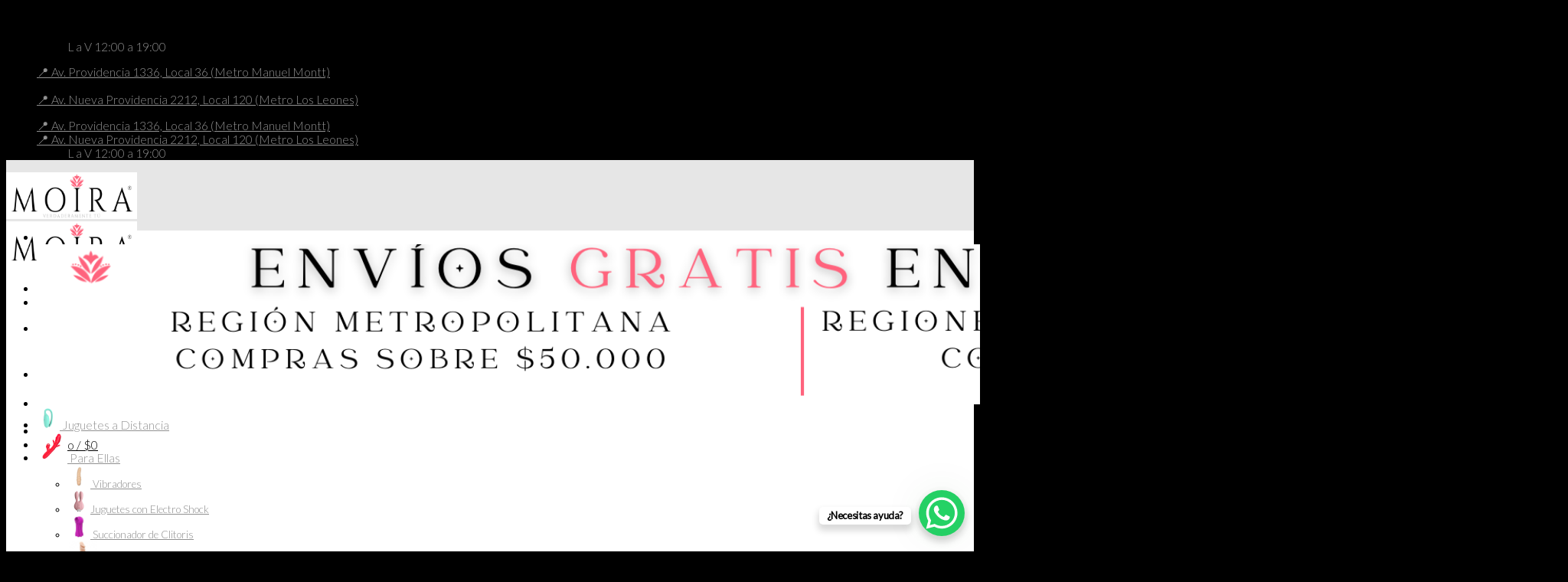

--- FILE ---
content_type: text/html; charset=UTF-8
request_url: https://www.moira.cl/etiqueta-producto/retardante/
body_size: 179609
content:
<!DOCTYPE html>
<!--[if IE 9 ]> <html lang="es" class="ie9 loading-site no-js"> <![endif]-->
<!--[if IE 8 ]> <html lang="es" class="ie8 loading-site no-js"> <![endif]-->
<!--[if (gte IE 9)|!(IE)]><!--><html lang="es" class="loading-site no-js"> <!--<![endif]-->
<head>
	<meta charset="UTF-8" />
	<link rel="profile" href="http://gmpg.org/xfn/11" />
	<link rel="pingback" href="https://www.moira.cl/xmlrpc.php" />
	<meta name="google-site-verification" content="eYn5QUp9rFWt9O_j0l2s3gTeJqFJvnCbWCUPWZFj7i0" />

	<script>(function(html){html.className = html.className.replace(/\bno-js\b/,'js')})(document.documentElement);</script>
<meta name='robots' content='index, follow, max-image-preview:large, max-snippet:-1, max-video-preview:-1' />

<!-- Google Tag Manager for WordPress by gtm4wp.com -->
<script data-cfasync="false" data-pagespeed-no-defer>
	var gtm4wp_datalayer_name = "dataLayer";
	var dataLayer = dataLayer || [];
	const gtm4wp_use_sku_instead = 1;
	const gtm4wp_currency = 'CLP';
	const gtm4wp_product_per_impression = 10;
	const gtm4wp_clear_ecommerce = false;
	const gtm4wp_datalayer_max_timeout = 2000;
</script>
<!-- End Google Tag Manager for WordPress by gtm4wp.com --><meta name="viewport" content="width=device-width, initial-scale=1, maximum-scale=1" /><script>window._wca = window._wca || [];</script>
<!-- Jetpack Site Verification Tags -->
<meta name="google-site-verification" content="I1vXMC_fOQ4PZ2rQnqm_EBGV_Tcnuoz7dW3Wb80ZQzE" />
<!-- Etiqueta de Google (gtag.js) modo de consentimiento dataLayer añadido por Site Kit -->
<script type="text/javascript" id="google_gtagjs-js-consent-mode-data-layer">
/* <![CDATA[ */
window.dataLayer = window.dataLayer || [];function gtag(){dataLayer.push(arguments);}
gtag('consent', 'default', {"ad_personalization":"denied","ad_storage":"denied","ad_user_data":"denied","analytics_storage":"denied","functionality_storage":"denied","security_storage":"denied","personalization_storage":"denied","region":["AT","BE","BG","CH","CY","CZ","DE","DK","EE","ES","FI","FR","GB","GR","HR","HU","IE","IS","IT","LI","LT","LU","LV","MT","NL","NO","PL","PT","RO","SE","SI","SK"],"wait_for_update":500});
window._googlesitekitConsentCategoryMap = {"statistics":["analytics_storage"],"marketing":["ad_storage","ad_user_data","ad_personalization"],"functional":["functionality_storage","security_storage"],"preferences":["personalization_storage"]};
window._googlesitekitConsents = {"ad_personalization":"denied","ad_storage":"denied","ad_user_data":"denied","analytics_storage":"denied","functionality_storage":"denied","security_storage":"denied","personalization_storage":"denied","region":["AT","BE","BG","CH","CY","CZ","DE","DK","EE","ES","FI","FR","GB","GR","HR","HU","IE","IS","IT","LI","LT","LU","LV","MT","NL","NO","PL","PT","RO","SE","SI","SK"],"wait_for_update":500};
/* ]]> */
</script>
<!-- Fin de la etiqueta Google (gtag.js) modo de consentimiento dataLayer añadido por Site Kit -->

	<!-- This site is optimized with the Yoast SEO Premium plugin v22.6 (Yoast SEO v26.8) - https://yoast.com/product/yoast-seo-premium-wordpress/ -->
	<title>retardante - Moira</title>
	<link rel="canonical" href="https://www.moira.cl/etiqueta-producto/retardante/" />
	<link rel="next" href="https://www.moira.cl/etiqueta-producto/retardante/page/2/" />
	<meta property="og:locale" content="es_ES" />
	<meta property="og:type" content="article" />
	<meta property="og:title" content="retardante archivos" />
	<meta property="og:url" content="https://www.moira.cl/etiqueta-producto/retardante/" />
	<meta property="og:site_name" content="Moira" />
	<meta property="og:image" content="https://i0.wp.com/www.moira.cl/wp-content/uploads/2023/02/moira-sexshop-1.png?fit=565%2C200&ssl=1" />
	<meta property="og:image:width" content="565" />
	<meta property="og:image:height" content="200" />
	<meta property="og:image:type" content="image/png" />
	<meta name="twitter:card" content="summary_large_image" />
	<script type="application/ld+json" class="yoast-schema-graph">{"@context":"https://schema.org","@graph":[{"@type":"CollectionPage","@id":"https://www.moira.cl/etiqueta-producto/retardante/","url":"https://www.moira.cl/etiqueta-producto/retardante/","name":"retardante - Moira","isPartOf":{"@id":"https://www.moira.cl/#website"},"primaryImageOfPage":{"@id":"https://www.moira.cl/etiqueta-producto/retardante/#primaryimage"},"image":{"@id":"https://www.moira.cl/etiqueta-producto/retardante/#primaryimage"},"thumbnailUrl":"https://i0.wp.com/www.moira.cl/wp-content/uploads/2025/03/whatsapp-image-2024-05-08-at-10-46-12-am-ace168f022b3d578a417151767720760-1024-1024.jpg?fit=1024%2C1024&ssl=1","breadcrumb":{"@id":"https://www.moira.cl/etiqueta-producto/retardante/#breadcrumb"},"inLanguage":"es"},{"@type":"ImageObject","inLanguage":"es","@id":"https://www.moira.cl/etiqueta-producto/retardante/#primaryimage","url":"https://i0.wp.com/www.moira.cl/wp-content/uploads/2025/03/whatsapp-image-2024-05-08-at-10-46-12-am-ace168f022b3d578a417151767720760-1024-1024.jpg?fit=1024%2C1024&ssl=1","contentUrl":"https://i0.wp.com/www.moira.cl/wp-content/uploads/2025/03/whatsapp-image-2024-05-08-at-10-46-12-am-ace168f022b3d578a417151767720760-1024-1024.jpg?fit=1024%2C1024&ssl=1","width":1024,"height":1024},{"@type":"BreadcrumbList","@id":"https://www.moira.cl/etiqueta-producto/retardante/#breadcrumb","itemListElement":[{"@type":"ListItem","position":1,"name":"Inicio","item":"https://www.moira.cl/"},{"@type":"ListItem","position":2,"name":"MOIRA ❤️ Sexshop – Tienda Online","item":"https://www.moira.cl/tienda/"},{"@type":"ListItem","position":3,"name":"retardante"}]},{"@type":"WebSite","@id":"https://www.moira.cl/#website","url":"https://www.moira.cl/","name":"Moira","description":"Juguetes Sexuales para encender tu cuerpo y alma.","publisher":{"@id":"https://www.moira.cl/#organization"},"alternateName":"Sexshop Moira","potentialAction":[{"@type":"SearchAction","target":{"@type":"EntryPoint","urlTemplate":"https://www.moira.cl/?s={search_term_string}"},"query-input":{"@type":"PropertyValueSpecification","valueRequired":true,"valueName":"search_term_string"}}],"inLanguage":"es"},{"@type":"Organization","@id":"https://www.moira.cl/#organization","name":"Moira","alternateName":"Moira Sexshop","url":"https://www.moira.cl/","logo":{"@type":"ImageObject","inLanguage":"es","@id":"https://www.moira.cl/#/schema/logo/image/","url":"https://i0.wp.com/www.moira.cl/wp-content/uploads/2021/05/Moira-2.jpg?fit=2000%2C2000&ssl=1","contentUrl":"https://i0.wp.com/www.moira.cl/wp-content/uploads/2021/05/Moira-2.jpg?fit=2000%2C2000&ssl=1","width":2000,"height":2000,"caption":"Moira"},"image":{"@id":"https://www.moira.cl/#/schema/logo/image/"},"sameAs":["https://www.facebook.com/moirachile","https://www.instagram.com/moira_chile/"],"email":"hablemos@moira.cl","telephone":"+56958927838","legalName":"Sexshop Moira","foundingDate":"2017-08-07","numberOfEmployees":{"@type":"QuantitativeValue","minValue":"1","maxValue":"10"},"ownershipFundingInfo":"https://www.moira.cl/terminos-y-condiciones/","actionableFeedbackPolicy":"https://www.moira.cl/terminos-y-condiciones/","correctionsPolicy":"https://www.moira.cl/terminos-y-condiciones/","ethicsPolicy":"https://www.moira.cl/terminos-y-condiciones/","diversityPolicy":"https://www.moira.cl/terminos-y-condiciones/","diversityStaffingReport":"https://www.moira.cl/terminos-y-condiciones/"}]}</script>
	<!-- / Yoast SEO Premium plugin. -->


<link rel='dns-prefetch' href='//stats.wp.com' />
<link rel='dns-prefetch' href='//www.googletagmanager.com' />
<link rel='dns-prefetch' href='//fonts.googleapis.com' />
<link rel='preconnect' href='//i0.wp.com' />
<link rel='preconnect' href='//c0.wp.com' />
<link rel="alternate" type="application/rss+xml" title="Moira &raquo; Feed" href="https://www.moira.cl/feed/" />
<link rel="alternate" type="application/rss+xml" title="Moira &raquo; Feed de los comentarios" href="https://www.moira.cl/comments/feed/" />

<!-- Google Tag Manager for WordPress by gtm4wp.com -->
<!-- GTM Container placement set to off -->
<script data-cfasync="false" data-pagespeed-no-defer>
	var dataLayer_content = {"pagePostType":"product","pagePostType2":"tax-product","pageCategory":[],"browserName":"","browserVersion":"","browserEngineName":"","browserEngineVersion":"","osName":"","osVersion":"","deviceType":"bot","deviceManufacturer":"","deviceModel":"","customerTotalOrders":0,"customerTotalOrderValue":0,"customerFirstName":"","customerLastName":"","customerBillingFirstName":"","customerBillingLastName":"","customerBillingCompany":"","customerBillingAddress1":"","customerBillingAddress2":"","customerBillingCity":"","customerBillingState":"","customerBillingPostcode":"","customerBillingCountry":"","customerBillingEmail":"","customerBillingEmailHash":"","customerBillingPhone":"","customerShippingFirstName":"","customerShippingLastName":"","customerShippingCompany":"","customerShippingAddress1":"","customerShippingAddress2":"","customerShippingCity":"","customerShippingState":"","customerShippingPostcode":"","customerShippingCountry":"","cartContent":{"totals":{"applied_coupons":[],"discount_total":0,"subtotal":0,"total":0},"items":[]}};
	dataLayer.push( dataLayer_content );
</script>
<script data-cfasync="false" data-pagespeed-no-defer>
	console.warn && console.warn("[GTM4WP] Google Tag Manager container code placement set to OFF !!!");
	console.warn && console.warn("[GTM4WP] Data layer codes are active but GTM container must be loaded using custom coding !!!");
</script>
<!-- End Google Tag Manager for WordPress by gtm4wp.com --><link rel="alternate" type="application/rss+xml" title="Moira &raquo; retardante Etiqueta Feed" href="https://www.moira.cl/etiqueta-producto/retardante/feed/" />
<style id='wp-img-auto-sizes-contain-inline-css' type='text/css'>
img:is([sizes=auto i],[sizes^="auto," i]){contain-intrinsic-size:3000px 1500px}
/*# sourceURL=wp-img-auto-sizes-contain-inline-css */
</style>
<link rel='stylesheet' id='woobt-blocks-css' href='https://www.moira.cl/wp-content/plugins/woo-bought-together/assets/css/blocks.css?ver=7.7.2' type='text/css' media='all' />
<style id='wp-emoji-styles-inline-css' type='text/css'>

	img.wp-smiley, img.emoji {
		display: inline !important;
		border: none !important;
		box-shadow: none !important;
		height: 1em !important;
		width: 1em !important;
		margin: 0 0.07em !important;
		vertical-align: -0.1em !important;
		background: none !important;
		padding: 0 !important;
	}
/*# sourceURL=wp-emoji-styles-inline-css */
</style>
<style id='wp-block-library-inline-css' type='text/css'>
:root{--wp-block-synced-color:#7a00df;--wp-block-synced-color--rgb:122,0,223;--wp-bound-block-color:var(--wp-block-synced-color);--wp-editor-canvas-background:#ddd;--wp-admin-theme-color:#007cba;--wp-admin-theme-color--rgb:0,124,186;--wp-admin-theme-color-darker-10:#006ba1;--wp-admin-theme-color-darker-10--rgb:0,107,160.5;--wp-admin-theme-color-darker-20:#005a87;--wp-admin-theme-color-darker-20--rgb:0,90,135;--wp-admin-border-width-focus:2px}@media (min-resolution:192dpi){:root{--wp-admin-border-width-focus:1.5px}}.wp-element-button{cursor:pointer}:root .has-very-light-gray-background-color{background-color:#eee}:root .has-very-dark-gray-background-color{background-color:#313131}:root .has-very-light-gray-color{color:#eee}:root .has-very-dark-gray-color{color:#313131}:root .has-vivid-green-cyan-to-vivid-cyan-blue-gradient-background{background:linear-gradient(135deg,#00d084,#0693e3)}:root .has-purple-crush-gradient-background{background:linear-gradient(135deg,#34e2e4,#4721fb 50%,#ab1dfe)}:root .has-hazy-dawn-gradient-background{background:linear-gradient(135deg,#faaca8,#dad0ec)}:root .has-subdued-olive-gradient-background{background:linear-gradient(135deg,#fafae1,#67a671)}:root .has-atomic-cream-gradient-background{background:linear-gradient(135deg,#fdd79a,#004a59)}:root .has-nightshade-gradient-background{background:linear-gradient(135deg,#330968,#31cdcf)}:root .has-midnight-gradient-background{background:linear-gradient(135deg,#020381,#2874fc)}:root{--wp--preset--font-size--normal:16px;--wp--preset--font-size--huge:42px}.has-regular-font-size{font-size:1em}.has-larger-font-size{font-size:2.625em}.has-normal-font-size{font-size:var(--wp--preset--font-size--normal)}.has-huge-font-size{font-size:var(--wp--preset--font-size--huge)}.has-text-align-center{text-align:center}.has-text-align-left{text-align:left}.has-text-align-right{text-align:right}.has-fit-text{white-space:nowrap!important}#end-resizable-editor-section{display:none}.aligncenter{clear:both}.items-justified-left{justify-content:flex-start}.items-justified-center{justify-content:center}.items-justified-right{justify-content:flex-end}.items-justified-space-between{justify-content:space-between}.screen-reader-text{border:0;clip-path:inset(50%);height:1px;margin:-1px;overflow:hidden;padding:0;position:absolute;width:1px;word-wrap:normal!important}.screen-reader-text:focus{background-color:#ddd;clip-path:none;color:#444;display:block;font-size:1em;height:auto;left:5px;line-height:normal;padding:15px 23px 14px;text-decoration:none;top:5px;width:auto;z-index:100000}html :where(.has-border-color){border-style:solid}html :where([style*=border-top-color]){border-top-style:solid}html :where([style*=border-right-color]){border-right-style:solid}html :where([style*=border-bottom-color]){border-bottom-style:solid}html :where([style*=border-left-color]){border-left-style:solid}html :where([style*=border-width]){border-style:solid}html :where([style*=border-top-width]){border-top-style:solid}html :where([style*=border-right-width]){border-right-style:solid}html :where([style*=border-bottom-width]){border-bottom-style:solid}html :where([style*=border-left-width]){border-left-style:solid}html :where(img[class*=wp-image-]){height:auto;max-width:100%}:where(figure){margin:0 0 1em}html :where(.is-position-sticky){--wp-admin--admin-bar--position-offset:var(--wp-admin--admin-bar--height,0px)}@media screen and (max-width:600px){html :where(.is-position-sticky){--wp-admin--admin-bar--position-offset:0px}}

/*# sourceURL=wp-block-library-inline-css */
</style><link rel='stylesheet' id='wc-blocks-style-css' href='https://c0.wp.com/p/woocommerce/10.4.3/assets/client/blocks/wc-blocks.css' type='text/css' media='all' />
<style id='global-styles-inline-css' type='text/css'>
:root{--wp--preset--aspect-ratio--square: 1;--wp--preset--aspect-ratio--4-3: 4/3;--wp--preset--aspect-ratio--3-4: 3/4;--wp--preset--aspect-ratio--3-2: 3/2;--wp--preset--aspect-ratio--2-3: 2/3;--wp--preset--aspect-ratio--16-9: 16/9;--wp--preset--aspect-ratio--9-16: 9/16;--wp--preset--color--black: #000000;--wp--preset--color--cyan-bluish-gray: #abb8c3;--wp--preset--color--white: #ffffff;--wp--preset--color--pale-pink: #f78da7;--wp--preset--color--vivid-red: #cf2e2e;--wp--preset--color--luminous-vivid-orange: #ff6900;--wp--preset--color--luminous-vivid-amber: #fcb900;--wp--preset--color--light-green-cyan: #7bdcb5;--wp--preset--color--vivid-green-cyan: #00d084;--wp--preset--color--pale-cyan-blue: #8ed1fc;--wp--preset--color--vivid-cyan-blue: #0693e3;--wp--preset--color--vivid-purple: #9b51e0;--wp--preset--gradient--vivid-cyan-blue-to-vivid-purple: linear-gradient(135deg,rgb(6,147,227) 0%,rgb(155,81,224) 100%);--wp--preset--gradient--light-green-cyan-to-vivid-green-cyan: linear-gradient(135deg,rgb(122,220,180) 0%,rgb(0,208,130) 100%);--wp--preset--gradient--luminous-vivid-amber-to-luminous-vivid-orange: linear-gradient(135deg,rgb(252,185,0) 0%,rgb(255,105,0) 100%);--wp--preset--gradient--luminous-vivid-orange-to-vivid-red: linear-gradient(135deg,rgb(255,105,0) 0%,rgb(207,46,46) 100%);--wp--preset--gradient--very-light-gray-to-cyan-bluish-gray: linear-gradient(135deg,rgb(238,238,238) 0%,rgb(169,184,195) 100%);--wp--preset--gradient--cool-to-warm-spectrum: linear-gradient(135deg,rgb(74,234,220) 0%,rgb(151,120,209) 20%,rgb(207,42,186) 40%,rgb(238,44,130) 60%,rgb(251,105,98) 80%,rgb(254,248,76) 100%);--wp--preset--gradient--blush-light-purple: linear-gradient(135deg,rgb(255,206,236) 0%,rgb(152,150,240) 100%);--wp--preset--gradient--blush-bordeaux: linear-gradient(135deg,rgb(254,205,165) 0%,rgb(254,45,45) 50%,rgb(107,0,62) 100%);--wp--preset--gradient--luminous-dusk: linear-gradient(135deg,rgb(255,203,112) 0%,rgb(199,81,192) 50%,rgb(65,88,208) 100%);--wp--preset--gradient--pale-ocean: linear-gradient(135deg,rgb(255,245,203) 0%,rgb(182,227,212) 50%,rgb(51,167,181) 100%);--wp--preset--gradient--electric-grass: linear-gradient(135deg,rgb(202,248,128) 0%,rgb(113,206,126) 100%);--wp--preset--gradient--midnight: linear-gradient(135deg,rgb(2,3,129) 0%,rgb(40,116,252) 100%);--wp--preset--font-size--small: 13px;--wp--preset--font-size--medium: 20px;--wp--preset--font-size--large: 36px;--wp--preset--font-size--x-large: 42px;--wp--preset--spacing--20: 0.44rem;--wp--preset--spacing--30: 0.67rem;--wp--preset--spacing--40: 1rem;--wp--preset--spacing--50: 1.5rem;--wp--preset--spacing--60: 2.25rem;--wp--preset--spacing--70: 3.38rem;--wp--preset--spacing--80: 5.06rem;--wp--preset--shadow--natural: 6px 6px 9px rgba(0, 0, 0, 0.2);--wp--preset--shadow--deep: 12px 12px 50px rgba(0, 0, 0, 0.4);--wp--preset--shadow--sharp: 6px 6px 0px rgba(0, 0, 0, 0.2);--wp--preset--shadow--outlined: 6px 6px 0px -3px rgb(255, 255, 255), 6px 6px rgb(0, 0, 0);--wp--preset--shadow--crisp: 6px 6px 0px rgb(0, 0, 0);}:where(.is-layout-flex){gap: 0.5em;}:where(.is-layout-grid){gap: 0.5em;}body .is-layout-flex{display: flex;}.is-layout-flex{flex-wrap: wrap;align-items: center;}.is-layout-flex > :is(*, div){margin: 0;}body .is-layout-grid{display: grid;}.is-layout-grid > :is(*, div){margin: 0;}:where(.wp-block-columns.is-layout-flex){gap: 2em;}:where(.wp-block-columns.is-layout-grid){gap: 2em;}:where(.wp-block-post-template.is-layout-flex){gap: 1.25em;}:where(.wp-block-post-template.is-layout-grid){gap: 1.25em;}.has-black-color{color: var(--wp--preset--color--black) !important;}.has-cyan-bluish-gray-color{color: var(--wp--preset--color--cyan-bluish-gray) !important;}.has-white-color{color: var(--wp--preset--color--white) !important;}.has-pale-pink-color{color: var(--wp--preset--color--pale-pink) !important;}.has-vivid-red-color{color: var(--wp--preset--color--vivid-red) !important;}.has-luminous-vivid-orange-color{color: var(--wp--preset--color--luminous-vivid-orange) !important;}.has-luminous-vivid-amber-color{color: var(--wp--preset--color--luminous-vivid-amber) !important;}.has-light-green-cyan-color{color: var(--wp--preset--color--light-green-cyan) !important;}.has-vivid-green-cyan-color{color: var(--wp--preset--color--vivid-green-cyan) !important;}.has-pale-cyan-blue-color{color: var(--wp--preset--color--pale-cyan-blue) !important;}.has-vivid-cyan-blue-color{color: var(--wp--preset--color--vivid-cyan-blue) !important;}.has-vivid-purple-color{color: var(--wp--preset--color--vivid-purple) !important;}.has-black-background-color{background-color: var(--wp--preset--color--black) !important;}.has-cyan-bluish-gray-background-color{background-color: var(--wp--preset--color--cyan-bluish-gray) !important;}.has-white-background-color{background-color: var(--wp--preset--color--white) !important;}.has-pale-pink-background-color{background-color: var(--wp--preset--color--pale-pink) !important;}.has-vivid-red-background-color{background-color: var(--wp--preset--color--vivid-red) !important;}.has-luminous-vivid-orange-background-color{background-color: var(--wp--preset--color--luminous-vivid-orange) !important;}.has-luminous-vivid-amber-background-color{background-color: var(--wp--preset--color--luminous-vivid-amber) !important;}.has-light-green-cyan-background-color{background-color: var(--wp--preset--color--light-green-cyan) !important;}.has-vivid-green-cyan-background-color{background-color: var(--wp--preset--color--vivid-green-cyan) !important;}.has-pale-cyan-blue-background-color{background-color: var(--wp--preset--color--pale-cyan-blue) !important;}.has-vivid-cyan-blue-background-color{background-color: var(--wp--preset--color--vivid-cyan-blue) !important;}.has-vivid-purple-background-color{background-color: var(--wp--preset--color--vivid-purple) !important;}.has-black-border-color{border-color: var(--wp--preset--color--black) !important;}.has-cyan-bluish-gray-border-color{border-color: var(--wp--preset--color--cyan-bluish-gray) !important;}.has-white-border-color{border-color: var(--wp--preset--color--white) !important;}.has-pale-pink-border-color{border-color: var(--wp--preset--color--pale-pink) !important;}.has-vivid-red-border-color{border-color: var(--wp--preset--color--vivid-red) !important;}.has-luminous-vivid-orange-border-color{border-color: var(--wp--preset--color--luminous-vivid-orange) !important;}.has-luminous-vivid-amber-border-color{border-color: var(--wp--preset--color--luminous-vivid-amber) !important;}.has-light-green-cyan-border-color{border-color: var(--wp--preset--color--light-green-cyan) !important;}.has-vivid-green-cyan-border-color{border-color: var(--wp--preset--color--vivid-green-cyan) !important;}.has-pale-cyan-blue-border-color{border-color: var(--wp--preset--color--pale-cyan-blue) !important;}.has-vivid-cyan-blue-border-color{border-color: var(--wp--preset--color--vivid-cyan-blue) !important;}.has-vivid-purple-border-color{border-color: var(--wp--preset--color--vivid-purple) !important;}.has-vivid-cyan-blue-to-vivid-purple-gradient-background{background: var(--wp--preset--gradient--vivid-cyan-blue-to-vivid-purple) !important;}.has-light-green-cyan-to-vivid-green-cyan-gradient-background{background: var(--wp--preset--gradient--light-green-cyan-to-vivid-green-cyan) !important;}.has-luminous-vivid-amber-to-luminous-vivid-orange-gradient-background{background: var(--wp--preset--gradient--luminous-vivid-amber-to-luminous-vivid-orange) !important;}.has-luminous-vivid-orange-to-vivid-red-gradient-background{background: var(--wp--preset--gradient--luminous-vivid-orange-to-vivid-red) !important;}.has-very-light-gray-to-cyan-bluish-gray-gradient-background{background: var(--wp--preset--gradient--very-light-gray-to-cyan-bluish-gray) !important;}.has-cool-to-warm-spectrum-gradient-background{background: var(--wp--preset--gradient--cool-to-warm-spectrum) !important;}.has-blush-light-purple-gradient-background{background: var(--wp--preset--gradient--blush-light-purple) !important;}.has-blush-bordeaux-gradient-background{background: var(--wp--preset--gradient--blush-bordeaux) !important;}.has-luminous-dusk-gradient-background{background: var(--wp--preset--gradient--luminous-dusk) !important;}.has-pale-ocean-gradient-background{background: var(--wp--preset--gradient--pale-ocean) !important;}.has-electric-grass-gradient-background{background: var(--wp--preset--gradient--electric-grass) !important;}.has-midnight-gradient-background{background: var(--wp--preset--gradient--midnight) !important;}.has-small-font-size{font-size: var(--wp--preset--font-size--small) !important;}.has-medium-font-size{font-size: var(--wp--preset--font-size--medium) !important;}.has-large-font-size{font-size: var(--wp--preset--font-size--large) !important;}.has-x-large-font-size{font-size: var(--wp--preset--font-size--x-large) !important;}
/*# sourceURL=global-styles-inline-css */
</style>

<style id='classic-theme-styles-inline-css' type='text/css'>
/*! This file is auto-generated */
.wp-block-button__link{color:#fff;background-color:#32373c;border-radius:9999px;box-shadow:none;text-decoration:none;padding:calc(.667em + 2px) calc(1.333em + 2px);font-size:1.125em}.wp-block-file__button{background:#32373c;color:#fff;text-decoration:none}
/*# sourceURL=/wp-includes/css/classic-themes.min.css */
</style>
<style id='woocommerce-inline-inline-css' type='text/css'>
.woocommerce form .form-row .required { visibility: visible; }
/*# sourceURL=woocommerce-inline-inline-css */
</style>
<link rel='stylesheet' id='slick-css' href='https://www.moira.cl/wp-content/plugins/woo-bought-together/assets/slick/slick.css?ver=6.9' type='text/css' media='all' />
<link rel='stylesheet' id='woobt-frontend-css' href='https://www.moira.cl/wp-content/plugins/woo-bought-together/assets/css/frontend.css?ver=7.7.2' type='text/css' media='all' />
<link rel='stylesheet' id='yith_wcbm_badge_style-css' href='https://www.moira.cl/wp-content/plugins/yith-woocommerce-badges-management/assets/css/frontend.css?ver=3.22.0' type='text/css' media='all' />
<style id='yith_wcbm_badge_style-inline-css' type='text/css'>
.yith-wcbm-badge.yith-wcbm-badge-image.yith-wcbm-badge-199108 {
				bottom: 0; left: 50%; 
				opacity: 100%;
				
				-ms-transform: translateX(-50%); 
				-webkit-transform: translateX(-50%); 
				transform: translateX(-50%);
				margin: 0px 0px 0px 0px;
				padding: 0px 0px 0px 0px;
				
			}
/*# sourceURL=yith_wcbm_badge_style-inline-css */
</style>
<link rel='stylesheet' id='yith-gfont-open-sans-css' href='https://www.moira.cl/wp-content/plugins/yith-woocommerce-badges-management/assets/fonts/open-sans/style.css?ver=3.22.0' type='text/css' media='all' />
<link rel='stylesheet' id='flatsome-main-css' href='https://www.moira.cl/wp-content/themes/flatsome/assets/css/flatsome.css?ver=3.14.2' type='text/css' media='all' />
<style id='flatsome-main-inline-css' type='text/css'>
@font-face {
				font-family: "fl-icons";
				font-display: block;
				src: url(https://www.moira.cl/wp-content/themes/flatsome/assets/css/icons/fl-icons.eot?v=3.14.2);
				src:
					url(https://www.moira.cl/wp-content/themes/flatsome/assets/css/icons/fl-icons.eot#iefix?v=3.14.2) format("embedded-opentype"),
					url(https://www.moira.cl/wp-content/themes/flatsome/assets/css/icons/fl-icons.woff2?v=3.14.2) format("woff2"),
					url(https://www.moira.cl/wp-content/themes/flatsome/assets/css/icons/fl-icons.ttf?v=3.14.2) format("truetype"),
					url(https://www.moira.cl/wp-content/themes/flatsome/assets/css/icons/fl-icons.woff?v=3.14.2) format("woff"),
					url(https://www.moira.cl/wp-content/themes/flatsome/assets/css/icons/fl-icons.svg?v=3.14.2#fl-icons) format("svg");
			}
/*# sourceURL=flatsome-main-inline-css */
</style>
<link rel='stylesheet' id='flatsome-shop-css' href='https://www.moira.cl/wp-content/themes/flatsome/assets/css/flatsome-shop.css?ver=3.14.2' type='text/css' media='all' />
<link rel='stylesheet' id='flatsome-style-css' href='https://www.moira.cl/wp-content/themes/flatsome-child/style.css?ver=3.0' type='text/css' media='all' />
<link rel='stylesheet' id='flatsome-googlefonts-css' href='//fonts.googleapis.com/css?family=Lato%3Aregular%2C300%2C300%2C300%2C300&#038;display=swap&#038;ver=3.9' type='text/css' media='all' />
<script type="text/javascript" src="https://c0.wp.com/c/6.9/wp-includes/js/jquery/jquery.min.js" id="jquery-core-js"></script>
<script type="text/javascript" src="https://c0.wp.com/c/6.9/wp-includes/js/jquery/jquery-migrate.min.js" id="jquery-migrate-js"></script>
<script type="text/javascript" src="https://c0.wp.com/p/woocommerce/10.4.3/assets/js/jquery-blockui/jquery.blockUI.min.js" id="wc-jquery-blockui-js" data-wp-strategy="defer"></script>
<script type="text/javascript" id="wc-add-to-cart-js-extra">
/* <![CDATA[ */
var wc_add_to_cart_params = {"ajax_url":"/wp-admin/admin-ajax.php","wc_ajax_url":"/?wc-ajax=%%endpoint%%","i18n_view_cart":"Ver carrito","cart_url":"https://www.moira.cl/carrito/","is_cart":"","cart_redirect_after_add":"no"};
//# sourceURL=wc-add-to-cart-js-extra
/* ]]> */
</script>
<script type="text/javascript" src="https://c0.wp.com/p/woocommerce/10.4.3/assets/js/frontend/add-to-cart.min.js" id="wc-add-to-cart-js" defer="defer" data-wp-strategy="defer"></script>
<script type="text/javascript" src="https://c0.wp.com/p/woocommerce/10.4.3/assets/js/js-cookie/js.cookie.min.js" id="wc-js-cookie-js" data-wp-strategy="defer"></script>
<script type="text/javascript" src="https://stats.wp.com/s-202606.js" id="woocommerce-analytics-js" defer="defer" data-wp-strategy="defer"></script>

<!-- Fragmento de código de la etiqueta de Google (gtag.js) añadida por Site Kit -->
<!-- Fragmento de código de Google Analytics añadido por Site Kit -->
<!-- Fragmento de código de Google Ads añadido por Site Kit -->
<script type="text/javascript" src="https://www.googletagmanager.com/gtag/js?id=G-NE5JWF8F37" id="google_gtagjs-js" async></script>
<script type="text/javascript" id="google_gtagjs-js-after">
/* <![CDATA[ */
window.dataLayer = window.dataLayer || [];function gtag(){dataLayer.push(arguments);}
gtag("set","linker",{"domains":["www.moira.cl"]});
gtag("js", new Date());
gtag("set", "developer_id.dZTNiMT", true);
gtag("config", "G-NE5JWF8F37");
gtag("config", "AW-16820284361");
 window._googlesitekit = window._googlesitekit || {}; window._googlesitekit.throttledEvents = []; window._googlesitekit.gtagEvent = (name, data) => { var key = JSON.stringify( { name, data } ); if ( !! window._googlesitekit.throttledEvents[ key ] ) { return; } window._googlesitekit.throttledEvents[ key ] = true; setTimeout( () => { delete window._googlesitekit.throttledEvents[ key ]; }, 5 ); gtag( "event", name, { ...data, event_source: "site-kit" } ); }; 
//# sourceURL=google_gtagjs-js-after
/* ]]> */
</script>
<link rel="https://api.w.org/" href="https://www.moira.cl/wp-json/" /><link rel="alternate" title="JSON" type="application/json" href="https://www.moira.cl/wp-json/wp/v2/product_tag/469" /><link rel="EditURI" type="application/rsd+xml" title="RSD" href="https://www.moira.cl/xmlrpc.php?rsd" />
<meta name="generator" content="WordPress 6.9" />
<meta name="generator" content="WooCommerce 10.4.3" />
<meta name="generator" content="Site Kit by Google 1.171.0" />	<style>img#wpstats{display:none}</style>
		<!-- Google site verification - Google for WooCommerce -->
<meta name="google-site-verification" content="QJ9lQk6U6hWb8oQZaZJyfIdQRjrXUCzbAS5vQpwQaXE" />
<style>.bg{opacity: 0; transition: opacity 1s; -webkit-transition: opacity 1s;} .bg-loaded{opacity: 1;}</style><!--[if IE]><link rel="stylesheet" type="text/css" href="https://www.moira.cl/wp-content/themes/flatsome/assets/css/ie-fallback.css"><script src="//cdnjs.cloudflare.com/ajax/libs/html5shiv/3.6.1/html5shiv.js"></script><script>var head = document.getElementsByTagName('head')[0],style = document.createElement('style');style.type = 'text/css';style.styleSheet.cssText = ':before,:after{content:none !important';head.appendChild(style);setTimeout(function(){head.removeChild(style);}, 0);</script><script src="https://www.moira.cl/wp-content/themes/flatsome/assets/libs/ie-flexibility.js"></script><![endif]-->	<noscript><style>.woocommerce-product-gallery{ opacity: 1 !important; }</style></noscript>
	
<!-- Fragmento de código de Google Tag Manager añadido por Site Kit -->
<script type="text/javascript">
/* <![CDATA[ */

			( function( w, d, s, l, i ) {
				w[l] = w[l] || [];
				w[l].push( {'gtm.start': new Date().getTime(), event: 'gtm.js'} );
				var f = d.getElementsByTagName( s )[0],
					j = d.createElement( s ), dl = l != 'dataLayer' ? '&l=' + l : '';
				j.async = true;
				j.src = 'https://www.googletagmanager.com/gtm.js?id=' + i + dl;
				f.parentNode.insertBefore( j, f );
			} )( window, document, 'script', 'dataLayer', 'GTM-TPBQCF6' );
			
/* ]]> */
</script>

<!-- Final del fragmento de código de Google Tag Manager añadido por Site Kit -->
<link rel="icon" href="https://i0.wp.com/www.moira.cl/wp-content/uploads/2020/01/cropped-cropped-moira.cl_.png?fit=32%2C32&#038;ssl=1" sizes="32x32" />
<link rel="icon" href="https://i0.wp.com/www.moira.cl/wp-content/uploads/2020/01/cropped-cropped-moira.cl_.png?fit=192%2C192&#038;ssl=1" sizes="192x192" />
<link rel="apple-touch-icon" href="https://i0.wp.com/www.moira.cl/wp-content/uploads/2020/01/cropped-cropped-moira.cl_.png?fit=180%2C180&#038;ssl=1" />
<meta name="msapplication-TileImage" content="https://i0.wp.com/www.moira.cl/wp-content/uploads/2020/01/cropped-cropped-moira.cl_.png?fit=270%2C270&#038;ssl=1" />
<style id="custom-css" type="text/css">:root {--primary-color: #ff607c;}.full-width .ubermenu-nav, .container, .row{max-width: 1270px}.row.row-collapse{max-width: 1240px}.row.row-small{max-width: 1262.5px}.row.row-large{max-width: 1300px}.header-main{height: 61px}#logo img{max-height: 61px}#logo{width:171px;}.header-bottom{min-height: 40px}.header-top{min-height: 25px}.transparent .header-main{height: 265px}.transparent #logo img{max-height: 265px}.has-transparent + .page-title:first-of-type,.has-transparent + #main > .page-title,.has-transparent + #main > div > .page-title,.has-transparent + #main .page-header-wrapper:first-of-type .page-title{padding-top: 345px;}.header.show-on-scroll,.stuck .header-main{height:67px!important}.stuck #logo img{max-height: 67px!important}.search-form{ width: 79%;}.header-bg-color, .header-wrapper {background-color: rgba(255,255,255,0.9)}.header-bottom {background-color: #ffffff}.top-bar-nav > li > a{line-height: 10px }.header-main .nav > li > a{line-height: 12px }.stuck .header-main .nav > li > a{line-height: 41px }.header-bottom-nav > li > a{line-height: 10px }@media (max-width: 549px) {.header-main{height: 50px}#logo img{max-height: 50px}}.main-menu-overlay{background-color: #ffffff}.nav-dropdown-has-arrow.nav-dropdown-has-border li.has-dropdown:before{border-bottom-color: #000000;}.nav .nav-dropdown{border-color: #000000 }.nav-dropdown{border-radius:3px}.nav-dropdown{font-size:87%}.nav-dropdown-has-arrow li.has-dropdown:after{border-bottom-color: #ffffff;}.nav .nav-dropdown{background-color: #ffffff}.header-top{background-color:#000000!important;}/* Color */.accordion-title.active, .has-icon-bg .icon .icon-inner,.logo a, .primary.is-underline, .primary.is-link, .badge-outline .badge-inner, .nav-outline > li.active> a,.nav-outline >li.active > a, .cart-icon strong,[data-color='primary'], .is-outline.primary{color: #ff607c;}/* Color !important */[data-text-color="primary"]{color: #ff607c!important;}/* Background Color */[data-text-bg="primary"]{background-color: #ff607c;}/* Background */.scroll-to-bullets a,.featured-title, .label-new.menu-item > a:after, .nav-pagination > li > .current,.nav-pagination > li > span:hover,.nav-pagination > li > a:hover,.has-hover:hover .badge-outline .badge-inner,button[type="submit"], .button.wc-forward:not(.checkout):not(.checkout-button), .button.submit-button, .button.primary:not(.is-outline),.featured-table .title,.is-outline:hover, .has-icon:hover .icon-label,.nav-dropdown-bold .nav-column li > a:hover, .nav-dropdown.nav-dropdown-bold > li > a:hover, .nav-dropdown-bold.dark .nav-column li > a:hover, .nav-dropdown.nav-dropdown-bold.dark > li > a:hover, .is-outline:hover, .tagcloud a:hover,.grid-tools a, input[type='submit']:not(.is-form), .box-badge:hover .box-text, input.button.alt,.nav-box > li > a:hover,.nav-box > li.active > a,.nav-pills > li.active > a ,.current-dropdown .cart-icon strong, .cart-icon:hover strong, .nav-line-bottom > li > a:before, .nav-line-grow > li > a:before, .nav-line > li > a:before,.banner, .header-top, .slider-nav-circle .flickity-prev-next-button:hover svg, .slider-nav-circle .flickity-prev-next-button:hover .arrow, .primary.is-outline:hover, .button.primary:not(.is-outline), input[type='submit'].primary, input[type='submit'].primary, input[type='reset'].button, input[type='button'].primary, .badge-inner{background-color: #ff607c;}/* Border */.nav-vertical.nav-tabs > li.active > a,.scroll-to-bullets a.active,.nav-pagination > li > .current,.nav-pagination > li > span:hover,.nav-pagination > li > a:hover,.has-hover:hover .badge-outline .badge-inner,.accordion-title.active,.featured-table,.is-outline:hover, .tagcloud a:hover,blockquote, .has-border, .cart-icon strong:after,.cart-icon strong,.blockUI:before, .processing:before,.loading-spin, .slider-nav-circle .flickity-prev-next-button:hover svg, .slider-nav-circle .flickity-prev-next-button:hover .arrow, .primary.is-outline:hover{border-color: #ff607c}.nav-tabs > li.active > a{border-top-color: #ff607c}.widget_shopping_cart_content .blockUI.blockOverlay:before { border-left-color: #ff607c }.woocommerce-checkout-review-order .blockUI.blockOverlay:before { border-left-color: #ff607c }/* Fill */.slider .flickity-prev-next-button:hover svg,.slider .flickity-prev-next-button:hover .arrow{fill: #ff607c;}/* Background Color */[data-icon-label]:after, .secondary.is-underline:hover,.secondary.is-outline:hover,.icon-label,.button.secondary:not(.is-outline),.button.alt:not(.is-outline), .badge-inner.on-sale, .button.checkout, .single_add_to_cart_button, .current .breadcrumb-step{ background-color:#000000; }[data-text-bg="secondary"]{background-color: #000000;}/* Color */.secondary.is-underline,.secondary.is-link, .secondary.is-outline,.stars a.active, .star-rating:before, .woocommerce-page .star-rating:before,.star-rating span:before, .color-secondary{color: #000000}/* Color !important */[data-text-color="secondary"]{color: #000000!important;}/* Border */.secondary.is-outline:hover{border-color:#000000}.success.is-underline:hover,.success.is-outline:hover,.success{background-color: #ff607c}.success-color, .success.is-link, .success.is-outline{color: #ff607c;}.success-border{border-color: #ff607c!important;}/* Color !important */[data-text-color="success"]{color: #ff607c!important;}/* Background Color */[data-text-bg="success"]{background-color: #ff607c;}body{font-size: 98%;}@media screen and (max-width: 549px){body{font-size: 94%;}}body{font-family:"Lato", sans-serif}body{font-weight: 300}body{color: #000000}.nav > li > a {font-family:"Lato", sans-serif;}.mobile-sidebar-levels-2 .nav > li > ul > li > a {font-family:"Lato", sans-serif;}.nav > li > a {font-weight: 300;}.mobile-sidebar-levels-2 .nav > li > ul > li > a {font-weight: 300;}h1,h2,h3,h4,h5,h6,.heading-font, .off-canvas-center .nav-sidebar.nav-vertical > li > a{font-family: "Lato", sans-serif;}h1,h2,h3,h4,h5,h6,.heading-font,.banner h1,.banner h2{font-weight: 300;}.breadcrumbs{text-transform: none;}.nav > li > a, .links > li > a{text-transform: none;}.section-title span{text-transform: none;}h3.widget-title,span.widget-title{text-transform: none;}.alt-font{font-family: "Lato", sans-serif;}.alt-font{font-weight: 300!important;}.header:not(.transparent) .top-bar-nav > li > a {color: #ffffff;}.header:not(.transparent) .header-nav-main.nav > li > a {color: #000000;}.header:not(.transparent) .header-nav-main.nav > li > a:hover,.header:not(.transparent) .header-nav-main.nav > li.active > a,.header:not(.transparent) .header-nav-main.nav > li.current > a,.header:not(.transparent) .header-nav-main.nav > li > a.active,.header:not(.transparent) .header-nav-main.nav > li > a.current{color: #ff6060;}.header-nav-main.nav-line-bottom > li > a:before,.header-nav-main.nav-line-grow > li > a:before,.header-nav-main.nav-line > li > a:before,.header-nav-main.nav-box > li > a:hover,.header-nav-main.nav-box > li.active > a,.header-nav-main.nav-pills > li > a:hover,.header-nav-main.nav-pills > li.active > a{color:#FFF!important;background-color: #ff6060;}a{color: #919191;}.widget a{color: #000000;}.widget a:hover{color: #757575;}.widget .tagcloud a:hover{border-color: #757575; background-color: #757575;}.is-divider{background-color: #000000;}.shop-page-title.featured-title .title-overlay{background-color: rgba(0,0,0,0);}.current .breadcrumb-step, [data-icon-label]:after, .button#place_order,.button.checkout,.checkout-button,.single_add_to_cart_button.button{background-color: #c60505!important }.has-equal-box-heights .box-image {padding-top: 100%;}.badge-inner.on-sale{background-color: #fa0f0f}.badge-inner.new-bubble{background-color: #fa0f0f}.star-rating span:before,.star-rating:before, .woocommerce-page .star-rating:before, .stars a:hover:after, .stars a.active:after{color: #ffffff}ins .woocommerce-Price-amount { color: #fa0f0f; }@media screen and (min-width: 550px){.products .box-vertical .box-image{min-width: 1000px!important;width: 1000px!important;}}.header-main .social-icons,.header-main .cart-icon strong,.header-main .menu-title,.header-main .header-button > .button.is-outline,.header-main .nav > li > a > i:not(.icon-angle-down){color: #000000!important;}.header-main .header-button > .button.is-outline,.header-main .cart-icon strong:after,.header-main .cart-icon strong{border-color: #000000!important;}.header-main .header-button > .button:not(.is-outline){background-color: #000000!important;}.header-main .current-dropdown .cart-icon strong,.header-main .header-button > .button:hover,.header-main .header-button > .button:hover i,.header-main .header-button > .button:hover span{color:#FFF!important;}.header-main .menu-title:hover,.header-main .social-icons a:hover,.header-main .header-button > .button.is-outline:hover,.header-main .nav > li > a:hover > i:not(.icon-angle-down){color: #ff6060!important;}.header-main .current-dropdown .cart-icon strong,.header-main .header-button > .button:hover{background-color: #ff6060!important;}.header-main .current-dropdown .cart-icon strong:after,.header-main .current-dropdown .cart-icon strong,.header-main .header-button > .button:hover{border-color: #ff6060!important;}.footer-1{background-color: #FFFFFF}.footer-2{background-color: #FFFFFF}.absolute-footer, html{background-color: #000000}button[name='update_cart'] { display: none; }.label-new.menu-item > a:after{content:"Nuevo";}.label-hot.menu-item > a:after{content:"Caliente";}.label-sale.menu-item > a:after{content:"Oferta";}.label-popular.menu-item > a:after{content:"Popular";}</style><style id="infinite-scroll-css" type="text/css">.page-load-status,.archive .woocommerce-pagination {display: none;}</style>
		<!-- Global site tag (gtag.js) - Google Ads: AW-16820284361 - Google for WooCommerce -->
		<script async src="https://www.googletagmanager.com/gtag/js?id=AW-16820284361"></script>
		<script>
			window.dataLayer = window.dataLayer || [];
			function gtag() { dataLayer.push(arguments); }
			gtag( 'consent', 'default', {
				analytics_storage: 'denied',
				ad_storage: 'denied',
				ad_user_data: 'denied',
				ad_personalization: 'denied',
				region: ['AT', 'BE', 'BG', 'HR', 'CY', 'CZ', 'DK', 'EE', 'FI', 'FR', 'DE', 'GR', 'HU', 'IS', 'IE', 'IT', 'LV', 'LI', 'LT', 'LU', 'MT', 'NL', 'NO', 'PL', 'PT', 'RO', 'SK', 'SI', 'ES', 'SE', 'GB', 'CH'],
				wait_for_update: 500,
			} );
			gtag('js', new Date());
			gtag('set', 'developer_id.dOGY3NW', true);
			gtag("config", "AW-16820284361", { "groups": "GLA", "send_page_view": false });		</script>

		</head>

<body class="archive tax-product_tag term-retardante term-469 wp-theme-flatsome wp-child-theme-flatsome-child theme-flatsome woocommerce woocommerce-page woocommerce-no-js yith-wcbm-theme-flatsome full-width header-shadow lightbox nav-dropdown-has-arrow nav-dropdown-has-shadow nav-dropdown-has-border mobile-submenu-slide mobile-submenu-slide-levels-1">

		<!-- Fragmento de código de Google Tag Manager (noscript) añadido por Site Kit -->
		<noscript>
			<iframe src="https://www.googletagmanager.com/ns.html?id=GTM-TPBQCF6" height="0" width="0" style="display:none;visibility:hidden"></iframe>
		</noscript>
		<!-- Final del fragmento de código de Google Tag Manager (noscript) añadido por Site Kit -->
		<script type="text/javascript">
/* <![CDATA[ */
gtag("event", "page_view", {send_to: "GLA"});
/* ]]> */
</script>

<a class="skip-link screen-reader-text" href="#main">Skip to content</a>

<div id="wrapper">

	
	<header id="header" class="header header-full-width has-sticky sticky-jump sticky-hide-on-scroll">
		<div class="header-wrapper">
			<div id="top-bar" class="header-top hide-for-sticky nav-dark">
    <div class="flex-row container">
      <div class="flex-col hide-for-medium flex-left">
          <ul class="nav nav-left medium-nav-center nav-small  nav-">
              <li class="html custom html_top_right_text"><strong>Hablemos@moira.cl</strong> | <strong>Atención Telefónica: +56 9 5892 7838</strong></li><li class="header-divider"></li><li class="header-contact-wrapper">
		<ul id="header-contact" class="nav nav-divided nav-uppercase header-contact">
		
					
						<li class="">
			  <a class="tooltip" title="L a V 12:00 a 19:00 ">
			  	   <i class="icon-clock" style="font-size:11px;"></i>			        <span>L a V 12:00 a 19:00</span>
			  </a>
			 </li>
			
				</ul>
</li>          </ul>
      </div>

      <div class="flex-col hide-for-medium flex-center">
          <ul class="nav nav-center nav-small  nav-">
                        </ul>
      </div>

      <div class="flex-col hide-for-medium flex-right">
         <ul class="nav top-bar-nav nav-right nav-small  nav-">
              <li class="html header-button-1">
	<div class="header-button">
	<a href="https://maps.app.goo.gl/fVh1bRU4RBRCwBDD7" class="button plain is-link is-small"  style="border-radius:99px;">
    <span>📍 Av. Providencia 1336, Local 36 (Metro Manuel Montt)</span>
  </a>
	</div>
</li>


<li class="header-divider"></li><li class="html header-button-2">
	<div class="header-button">
	<a href="https://maps.app.goo.gl/xrcxZyfP2Ta3sbWq7" class="button plain is-link is-small"  style="border-radius:99px;">
    <span>📍 Av. Nueva Providencia 2212, Local 120 (Metro Los Leones)</span>
  </a>
	</div>
</li>
          </ul>
      </div>

            <div class="flex-col show-for-medium flex-grow">
          <ul class="nav nav-center nav-small mobile-nav  nav-">
              <li class="html header-button-1">
	<div class="header-button">
	<a href="https://maps.app.goo.gl/fVh1bRU4RBRCwBDD7" class="button plain is-link is-small"  style="border-radius:99px;">
    <span>📍 Av. Providencia 1336, Local 36 (Metro Manuel Montt)</span>
  </a>
	</div>
</li>


<li class="html header-button-2">
	<div class="header-button">
	<a href="https://maps.app.goo.gl/xrcxZyfP2Ta3sbWq7" class="button plain is-link is-small"  style="border-radius:99px;">
    <span>📍 Av. Nueva Providencia 2212, Local 120 (Metro Los Leones)</span>
  </a>
	</div>
</li>
<li class="header-contact-wrapper">
		<ul id="header-contact" class="nav nav-divided nav-uppercase header-contact">
		
					
						<li class="">
			  <a class="tooltip" title="L a V 12:00 a 19:00 ">
			  	   <i class="icon-clock" style="font-size:11px;"></i>			        <span>L a V 12:00 a 19:00</span>
			  </a>
			 </li>
			
				</ul>
</li>          </ul>
      </div>
      
    </div>
</div>
<div id="masthead" class="header-main show-logo-center hide-for-sticky">
      <div class="header-inner flex-row container logo-center medium-logo-center" role="navigation">

          <!-- Logo -->
          <div id="logo" class="flex-col logo">
            <!-- Header logo -->
<a href="https://www.moira.cl/" title="Moira - Juguetes Sexuales para encender tu cuerpo y alma." rel="home">
    <img width="171" height="61" src="https://www.moira.cl/wp-content/uploads/2024/07/moira-9.png" class="header_logo header-logo" alt="Moira"/><img  width="171" height="61" src="https://www.moira.cl/wp-content/uploads/2024/07/moira-9.png" class="header-logo-dark" alt="Moira"/></a>
          </div>

          <!-- Mobile Left Elements -->
          <div class="flex-col show-for-medium flex-left">
            <ul class="mobile-nav nav nav-left ">
              <li class="nav-icon has-icon">
  		<a href="#" data-open="#main-menu" data-pos="left" data-bg="main-menu-overlay" data-color="" class="is-small" aria-label="Menú" aria-controls="main-menu" aria-expanded="false">
		
		  <i class="icon-menu" ></i>
		  <span class="menu-title uppercase hide-for-small">Menú</span>		</a>
	</li><li class="html header-social-icons ml-0">
	<div class="social-icons follow-icons" ><a href="https://www.instagram.com/moira_chile/" target="_blank" rel="noopener noreferrer nofollow" data-label="Instagram" class="icon plain  instagram tooltip" title="Síguenos en Instagram" aria-label="Síguenos en Instagram"><i class="icon-instagram" ></i></a></div></li>            </ul>
          </div>

          <!-- Left Elements -->
          <div class="flex-col hide-for-medium flex-left
            ">
            <ul class="header-nav header-nav-main nav nav-left  nav-line-grow nav-size-large nav-spacing-small nav-uppercase" >
              <li class="header-search-form search-form html relative has-icon">
	<div class="header-search-form-wrapper">
		<div class="searchform-wrapper ux-search-box relative form-flat is-normal"><form role="search" method="get" class="searchform" action="https://www.moira.cl/">
	<div class="flex-row relative">
						<div class="flex-col flex-grow">
			<label class="screen-reader-text" for="woocommerce-product-search-field-0">Buscar por:</label>
			<input type="search" id="woocommerce-product-search-field-0" class="search-field mb-0" placeholder="Encuentra aquí lo que buscas..." value="" name="s" />
			<input type="hidden" name="post_type" value="product" />
					</div>
		<div class="flex-col">
			<button type="submit" value="Buscar" class="ux-search-submit submit-button secondary button icon mb-0" aria-label="Submit">
				<i class="icon-search" ></i>			</button>
		</div>
	</div>
	<div class="live-search-results text-left z-top"></div>
</form>
</div>	</div>
</li>            </ul>
          </div>

          <!-- Right Elements -->
          <div class="flex-col hide-for-medium flex-right">
            <ul class="header-nav header-nav-main nav nav-right  nav-line-grow nav-size-large nav-spacing-small nav-uppercase">
              <li class="html custom html_nav_position_text"><h3>Síguenos en Instagram</li><li class="html header-social-icons ml-0">
	<div class="social-icons follow-icons" ><a href="https://www.instagram.com/moira_chile/" target="_blank" rel="noopener noreferrer nofollow" data-label="Instagram" class="icon plain  instagram tooltip" title="Síguenos en Instagram" aria-label="Síguenos en Instagram"><i class="icon-instagram" ></i></a></div></li><li class="header-divider"></li><li class="cart-item has-icon">

	<a href="https://www.moira.cl/carrito/" class="header-cart-link off-canvas-toggle nav-top-link is-small" data-open="#cart-popup" data-class="off-canvas-cart" title="Carrito" data-pos="right">

<span class="header-cart-title">
   Carrito   /      <span class="cart-price"><span class="woocommerce-Price-amount amount"><bdi><span class="woocommerce-Price-currencySymbol">&#36;</span>0</bdi></span></span>
  </span>

  <span class="image-icon header-cart-icon" data-icon-label="0">
    <img class="cart-img-icon" alt="Carrito" src="https://www.moira.cl/wp-content/uploads/2020/01/iconosMoira-16.png"/>
  </span>
</a>



  <!-- Cart Sidebar Popup -->
  <div id="cart-popup" class="mfp-hide widget_shopping_cart">
  <div class="cart-popup-inner inner-padding">
      <div class="cart-popup-title text-center">
          <h4 class="uppercase">Carrito</h4>
          <div class="is-divider"></div>
      </div>
      <div class="widget_shopping_cart_content">
          

	<p class="woocommerce-mini-cart__empty-message">No hay productos en el carrito.</p>


      </div>
      <div class="header-cart-content"><img src="https://www.moira.cl/wp-content/uploads/2025/01/tarjetas-de-pago.png"></div>      <div class="cart-sidebar-content relative"></div><div class="payment-icons inline-block"><img src="https://www.moira.cl/wp-content/uploads/2020/01/webpay-plus-logo.png" alt="bg_image" /></div>  </div>
  </div>

</li>
            </ul>
          </div>

          <!-- Mobile Right Elements -->
          <div class="flex-col show-for-medium flex-right">
            <ul class="mobile-nav nav nav-right ">
              <li class="cart-item has-icon">

      <a href="https://www.moira.cl/carrito/" class="header-cart-link off-canvas-toggle nav-top-link is-small" data-open="#cart-popup" data-class="off-canvas-cart" title="Carrito" data-pos="right">
  
  <span class="image-icon header-cart-icon" data-icon-label="0">
    <img class="cart-img-icon" alt="Carrito" src="https://www.moira.cl/wp-content/uploads/2020/01/iconosMoira-16.png"/>
  </span>
</a>

</li>
            </ul>
          </div>

      </div>
     
            <div class="container"><div class="top-divider full-width"></div></div>
      </div><div id="wide-nav" class="header-bottom wide-nav flex-has-center">
    <div class="flex-row container">

            
                        <div class="flex-col hide-for-medium flex-center">
                <ul class="nav header-nav header-bottom-nav nav-center  nav-size-large nav-spacing-small nav-uppercase">
                    <li class="html custom html_topbar_left"><br><img src="https://www.moira.cl/wp-content/uploads/2026/02/JAPI-JANE-4.png" width="2000"></li><li id="menu-item-430618" class="menu-item menu-item-type-taxonomy menu-item-object-product_cat menu-item-430618 menu-item-design-default"><a href="https://www.moira.cl/categorias-productos/juguetes-con-app/" class="nav-top-link"><img src="https://i0.wp.com/www.moira.cl/wp-content/uploads/2021/05/kegel-rejuve-6_720x.jpg" width="30"> Juguetes a Distancia</a></li>
<li id="menu-item-163404" class="menu-item menu-item-type-taxonomy menu-item-object-product_cat menu-item-has-children menu-item-163404 menu-item-design-default has-dropdown"><a href="https://www.moira.cl/categorias-productos/juguetes-sexuales/para-ellas/" class="nav-top-link"><img src="https://i0.wp.com/www.moira.cl/wp-content/uploads/2024/08/dsfdsfdr.png?resize=1000%2C1000&#038;ssl=1" width="40"> Para Ellas<i class="icon-angle-down" ></i></a>
<ul class="sub-menu nav-dropdown nav-dropdown-default">
	<li id="menu-item-182889" class="menu-item menu-item-type-taxonomy menu-item-object-product_cat menu-item-182889"><a href="https://www.moira.cl/categorias-productos/juguetes-sexuales/para-ellas/vibradores/"><img src="https://i2.wp.com/www.moira.cl/wp-content/uploads/2021/02/540-10.jpg" width="30"> Vibradores</a></li>
	<li id="menu-item-430622" class="menu-item menu-item-type-taxonomy menu-item-object-product_cat menu-item-430622"><a href="https://www.moira.cl/categorias-productos/juguetes-con-electro-shock/"><img src="https://i0.wp.com/www.moira.cl/wp-content/uploads/2021/08/640-6.jpg?w=800&#038;ssl=1" width="30">Juguetes con Electro Shock</a></li>
	<li id="menu-item-182888" class="menu-item menu-item-type-taxonomy menu-item-object-product_cat menu-item-182888"><a href="https://www.moira.cl/categorias-productos/juguetes-sexuales/para-ellas/succionador-de-clitoris/"><img src="https://i2.wp.com/www.moira.cl/wp-content/uploads/2021/05/F329-3.jpg" width="30"> Succionador de Clitoris</a></li>
	<li id="menu-item-163406" class="menu-item menu-item-type-taxonomy menu-item-object-product_cat menu-item-163406"><a href="https://www.moira.cl/categorias-productos/juguetes-sexuales/para-ellas/consoladores/"><img src="https://www.moira.cl/wp-content/uploads/2020/06/consolador-realistico-rocco-n11.jpg" width="40">Consoladores</a></li>
	<li id="menu-item-163405" class="menu-item menu-item-type-taxonomy menu-item-object-product_cat menu-item-163405"><a href="https://www.moira.cl/categorias-productos/juguetes-sexuales/para-ellas/bolas-chinas/"><img src="https://www.moira.cl/wp-content/uploads/2020/06/kit-bolas-kegel-starsex.jpg" width="40">Bolas Chinas</a></li>
	<li id="menu-item-163407" class="menu-item menu-item-type-taxonomy menu-item-object-product_cat menu-item-163407"><a href="https://www.moira.cl/categorias-productos/juguetes-sexuales/para-ellas/doble-penetracion/"><img src="https://i0.wp.com/www.moira.cl/wp-content/uploads/2020/10/BI-014327-3_04.jpg?w=730&#038;ssl=1" width="40">Doble Penetración</a></li>
	<li id="menu-item-430621" class="menu-item menu-item-type-taxonomy menu-item-object-product_cat menu-item-430621"><a href="https://www.moira.cl/categorias-productos/juguetes-sexuales/para-ambos/dedos-vibradores/"><img src="https://i0.wp.com/www.moira.cl/wp-content/uploads/2021/01/img_72896_a03ea59716c94624d60dbcbadd247f9f_1.jpg?w=1000&#038;ssl=1" width="40">Dedos Vibradores</a></li>
</ul>
</li>
<li id="menu-item-163408" class="menu-item menu-item-type-taxonomy menu-item-object-product_cat menu-item-has-children menu-item-163408 menu-item-design-default has-dropdown"><a href="https://www.moira.cl/categorias-productos/juguetes-sexuales/para-ellos/" class="nav-top-link"><img src="https://i0.wp.com/www.moira.cl/wp-content/uploads/2024/04/Tazas-de-masturbaci-n-vaginal-para-hombres-masturbadores-de-succi-n-de-calefacci-n-telesc-pica.jpg_640x640.jpg_.webp?w=640&#038;ssl=1" width="40"> Para Ellos<i class="icon-angle-down" ></i></a>
<ul class="sub-menu nav-dropdown nav-dropdown-default">
	<li id="menu-item-430623" class="menu-item menu-item-type-taxonomy menu-item-object-product_cat menu-item-430623"><a href="https://www.moira.cl/categorias-productos/juguetes-sexuales/para-ellos/prostaticos/"><img src="https://i0.wp.com/www.moira.cl/wp-content/uploads/2024/08/1-5.png?resize=1000%2C1000&#038;ssl=1" width="40">Prostaticos</a></li>
	<li id="menu-item-163409" class="menu-item menu-item-type-taxonomy menu-item-object-product_cat menu-item-163409"><a href="https://www.moira.cl/categorias-productos/juguetes-sexuales/para-ellos/anillos-para-pene/"><img src="https://www.moira.cl/wp-content/uploads/2020/06/anillo-vibrador-estimulante.jpg" width="40">Anillos para Pene</a></li>
	<li id="menu-item-163410" class="menu-item menu-item-type-taxonomy menu-item-object-product_cat menu-item-163410"><a href="https://www.moira.cl/categorias-productos/juguetes-sexuales/para-ellos/bombas-de-vacio/"><img src="https://i0.wp.com/www.moira.cl/wp-content/uploads/2020/09/540-9.jpg?w=1000&#038;ssl=1" width="40">Bombas de Vacío</a></li>
	<li id="menu-item-163411" class="menu-item menu-item-type-taxonomy menu-item-object-product_cat menu-item-163411"><a href="https://www.moira.cl/categorias-productos/juguetes-sexuales/para-ellos/masturbadores/"><img src="https://i0.wp.com/www.moira.cl/wp-content/uploads/2023/08/Leten-masturbador-autom-tico-de-pist-n-para-hombre-Juguetes-sexuales-personalizados-Vagina-Real-succi-n.jpg_.webp?w=800&#038;ssl=1" width="40">Masturbadores</a></li>
	<li id="menu-item-163413" class="menu-item menu-item-type-taxonomy menu-item-object-product_cat menu-item-163413"><a href="https://www.moira.cl/categorias-productos/juguetes-sexuales/para-ellos/protesis-y-fundas/"><img src="https://www.moira.cl/wp-content/uploads/2020/06/funda-cactus-con-estimulador-de-clitoris.jpg" width="40">Protesis y Fundas</a></li>
</ul>
</li>
<li id="menu-item-163399" class="menu-item menu-item-type-taxonomy menu-item-object-product_cat menu-item-has-children menu-item-163399 menu-item-design-default has-dropdown"><a href="https://www.moira.cl/categorias-productos/juguetes-sexuales/para-ambos/" class="nav-top-link"><img src="https://www.moira.cl/wp-content/uploads/2020/06/arnes-y-protesis-unisex-1.jpg" width="40"> Para Parejas<i class="icon-angle-down" ></i></a>
<ul class="sub-menu nav-dropdown nav-dropdown-default">
	<li id="menu-item-430620" class="menu-item menu-item-type-taxonomy menu-item-object-product_cat menu-item-430620"><a href="https://www.moira.cl/categorias-productos/juguetes-sexuales/para-ambos/dedos-vibradores/"><img src="https://i0.wp.com/www.moira.cl/wp-content/uploads/2021/01/img_72896_a03ea59716c94624d60dbcbadd247f9f_1.jpg?w=1000&#038;ssl=1" width="40">Dedos Vibradores</a></li>
	<li id="menu-item-163400" class="menu-item menu-item-type-taxonomy menu-item-object-product_cat menu-item-163400"><a href="https://www.moira.cl/categorias-productos/juguetes-sexuales/para-ambos/arneses/"><img src="https://www.moira.cl/wp-content/uploads/2020/06/arnes-y-protesis-unisex-1.jpg" width="40">Arneses</a></li>
	<li id="menu-item-163401" class="menu-item menu-item-type-taxonomy menu-item-object-product_cat menu-item-163401"><a href="https://www.moira.cl/categorias-productos/juguetes-sexuales/para-ambos/bdsm/"><img src="https://i0.wp.com/www.moira.cl/wp-content/uploads/2024/05/Frame11582.jpg?resize=1000%2C1000&#038;ssl=1" width="40">BDSM</a></li>
	<li id="menu-item-163402" class="menu-item menu-item-type-taxonomy menu-item-object-product_cat menu-item-163402"><a href="https://www.moira.cl/categorias-productos/juguetes-sexuales/para-ambos/dilatadores-anales/"><img src="https://i0.wp.com/www.moira.cl/wp-content/uploads/2024/08/1-9.png?resize=1000%2C1000&#038;ssl=1" width="40">Dilatadores Anales</a></li>
	<li id="menu-item-163403" class="menu-item menu-item-type-taxonomy menu-item-object-product_cat menu-item-163403"><a href="https://www.moira.cl/categorias-productos/juguetes-sexuales/para-ambos/juegos-eroticos/"><img src="https://www.moira.cl/wp-content/uploads/2020/06/Dado-Erotico-De-12-Caras.jpg" width="40">Juegos de Salón</a></li>
</ul>
</li>
<li id="menu-item-163392" class="menu-item menu-item-type-taxonomy menu-item-object-product_cat menu-item-has-children menu-item-163392 menu-item-design-default has-dropdown"><a href="https://www.moira.cl/categorias-productos/cosmetica-erotica/" class="nav-top-link"><img src="https://www.moira.cl/wp-content/uploads/2020/06/aceite-de-masaje-erotic-frutilla-30-ml.jpg" width="30">Lubricantes y Estimulantes<i class="icon-angle-down" ></i></a>
<ul class="sub-menu nav-dropdown nav-dropdown-default">
	<li id="menu-item-163393" class="menu-item menu-item-type-taxonomy menu-item-object-product_cat menu-item-163393"><a href="https://www.moira.cl/categorias-productos/cosmetica-erotica/afrodisiacos-y-feromonas/"><img src="https://www.moira.cl/wp-content/uploads/2020/06/feromona-pure-sex-femenina-1.jpg" width="40">Afrodisíacos y Feromonas</a></li>
	<li id="menu-item-163394" class="menu-item menu-item-type-taxonomy menu-item-object-product_cat menu-item-163394"><a href="https://www.moira.cl/categorias-productos/cosmetica-erotica/estimulantes-y-excitantes/"><img src="https://www.moira.cl/wp-content/uploads/2020/06/77700175000-a.jpg" width="40">Estimulantes y Excitantes</a></li>
	<li id="menu-item-163395" class="menu-item menu-item-type-taxonomy menu-item-object-product_cat menu-item-163395"><a href="https://www.moira.cl/categorias-productos/cosmetica-erotica/lubricantes-intimos/"><img src="https://www.moira.cl/wp-content/uploads/2020/06/lubricante-ice-starsex.jpg" width="40">Lubricantes Íntimos</a></li>
	<li id="menu-item-430619" class="menu-item menu-item-type-taxonomy menu-item-object-product_cat menu-item-430619"><a href="https://www.moira.cl/categorias-productos/cosmetica-erotica/lubricante-anal-y-desensibilizantes/"><img src="https://i0.wp.com/www.moira.cl/wp-content/uploads/2023/01/cfvgnb.jpg?w=600&#038;ssl=1" width="40">Lubricante Anal</a></li>
	<li id="menu-item-163396" class="menu-item menu-item-type-taxonomy menu-item-object-product_cat menu-item-163396"><a href="https://www.moira.cl/categorias-productos/cosmetica-erotica/masajes/"><img src="https://www.moira.cl/wp-content/uploads/2020/06/aceite-de-masaje-erotic-chocolate-30-ml.jpg" width="40">Masajes</a></li>
	<li id="menu-item-163397" class="menu-item menu-item-type-taxonomy menu-item-object-product_cat menu-item-163397"><a href="https://www.moira.cl/categorias-productos/cosmetica-erotica/potenciadores-masculinos/"><img src="https://www.moira.cl/wp-content/uploads/2020/06/lubricante-retardante-masculino-starsex-100ml.jpg" width="40">Potenciadores Masculinos</a></li>
</ul>
</li>
<li id="menu-item-194791" class="menu-item menu-item-type-taxonomy menu-item-object-product_cat menu-item-194791 menu-item-design-default"><a href="https://www.moira.cl/categorias-productos/lenceria-erotica/" class="nav-top-link"><img src="https://i0.wp.com/www.moira.cl/wp-content/uploads/2022/03/Body-Mandala-2.png?w=1080&#038;ssl=1" width="30"> Lencería Erótica</a></li>
<li id="menu-item-205820" class="menu-item menu-item-type-taxonomy menu-item-object-product_cat menu-item-205820 menu-item-design-default"><a href="https://www.moira.cl/categorias-productos/masturbadores-estrellas/" class="nav-top-link"><img src="https://i0.wp.com/www.moira.cl/wp-content/uploads/2022/09/19-7.jpg?w=600&#038;ssl=1" width="35"> Estrellas del cine</a></li>
<li id="menu-item-159515" class="menu-item menu-item-type-post_type menu-item-object-page menu-item-159515 menu-item-design-default"><a href="https://www.moira.cl/tienda/" class="nav-top-link"><img src="https://i0.wp.com/www.moira.cl/wp-content/uploads/2021/10/Vibrador-Masajeador-12-vibraciones-MY-963-1.png?w=1280&#038;ssl=1" width="30"> Todos los productos</a></li>
                </ul>
            </div>
            
            
                          <div class="flex-col show-for-medium flex-grow">
                  <ul class="nav header-bottom-nav nav-center mobile-nav  nav-size-large nav-spacing-small nav-uppercase">
                      <li class="header-search-form search-form html relative has-icon">
	<div class="header-search-form-wrapper">
		<div class="searchform-wrapper ux-search-box relative form-flat is-normal"><form role="search" method="get" class="searchform" action="https://www.moira.cl/">
	<div class="flex-row relative">
						<div class="flex-col flex-grow">
			<label class="screen-reader-text" for="woocommerce-product-search-field-1">Buscar por:</label>
			<input type="search" id="woocommerce-product-search-field-1" class="search-field mb-0" placeholder="Encuentra aquí lo que buscas..." value="" name="s" />
			<input type="hidden" name="post_type" value="product" />
					</div>
		<div class="flex-col">
			<button type="submit" value="Buscar" class="ux-search-submit submit-button secondary button icon mb-0" aria-label="Submit">
				<i class="icon-search" ></i>			</button>
		</div>
	</div>
	<div class="live-search-results text-left z-top"></div>
</form>
</div>	</div>
</li><li class="html custom html_nav_position_text_top"><img src="https://www.moira.cl/wp-content/uploads/2026/02/JAPI-JANE-4.png" width="2000"></li>                  </ul>
              </div>
            
    </div>
</div>

<div class="header-bg-container fill"><div class="header-bg-image fill"></div><div class="header-bg-color fill"></div></div>		</div>
	</header>

	<div class="shop-page-title category-page-title page-title ">
	<div class="page-title-inner flex-row  medium-flex-wrap container">
	  <div class="flex-col flex-grow medium-text-center">
	  	<div class="is-small">
	<nav class="woocommerce-breadcrumb breadcrumbs uppercase"><a href="https://www.moira.cl">Inicio</a> <span class="divider">&#47;</span> <a href="https://www.moira.cl/tienda/">MOIRA ❤️ Sexshop – Tienda Online</a> <span class="divider">&#47;</span> Productos etiquetados &ldquo;retardante&rdquo;</nav></div>
<div class="category-filtering category-filter-row show-for-medium">
	<a href="#" data-open="#shop-sidebar" data-visible-after="true" data-pos="left" class="filter-button uppercase plain">
		<i class="icon-equalizer"></i>
		<strong>Filtrar</strong>
	</a>
	<div class="inline-block">
			</div>
</div>
	  </div>
	  <div class="flex-col medium-text-center">
	  	<p class="woocommerce-result-count hide-for-medium">
	Mostrando 1&ndash;12 de 13 resultados</p>
<form class="woocommerce-ordering" method="get">
		<select
		name="orderby"
		class="orderby"
					aria-label="Pedido de la tienda"
			>
					<option value="popularity" >Ordenar por popularidad</option>
					<option value="date"  selected='selected'>Ordenar por los últimos</option>
					<option value="price" >Ordenar por precio: bajo a alto</option>
					<option value="price-desc" >Ordenar por precio: alto a bajo</option>
			</select>
	<input type="hidden" name="paged" value="1" />
	</form>
	  </div>
	</div>
</div>

	<main id="main" class="">
<div class="row category-page-row">

		<div class="col large-3 hide-for-medium ">
						<div id="shop-sidebar" class="sidebar-inner col-inner">
				<aside id="woocommerce_product_categories-3" class="widget woocommerce widget_product_categories"><span class="widget-title shop-sidebar">Categorías</span><div class="is-divider small"></div><ul class="product-categories"><li class="cat-item cat-item-942"><a href="https://www.moira.cl/categorias-productos/masturbadores-estrellas/">Masturbadores Estrellas del cine</a> <span class="count">(20)</span></li>
<li class="cat-item cat-item-768 cat-parent"><a href="https://www.moira.cl/categorias-productos/lenceria-erotica/">Lencería Erótica</a> <span class="count">(211)</span><ul class='children'>
<li class="cat-item cat-item-1106"><a href="https://www.moira.cl/categorias-productos/lenceria-erotica/para-el/">Para Él</a> <span class="count">(105)</span></li>
<li class="cat-item cat-item-1004"><a href="https://www.moira.cl/categorias-productos/lenceria-erotica/babydolls/">BabyDolls</a> <span class="count">(18)</span></li>
<li class="cat-item cat-item-1005"><a href="https://www.moira.cl/categorias-productos/lenceria-erotica/pantys-y-portaligas/">Pantys Y Portaligas</a> <span class="count">(8)</span></li>
</ul>
</li>
<li class="cat-item cat-item-820 cat-parent"><a href="https://www.moira.cl/categorias-productos/marcas/">Marcas</a> <span class="count">(1212)</span><ul class='children'>
<li class="cat-item cat-item-825"><a href="https://www.moira.cl/categorias-productos/marcas/magic-motion/">Magic Motion</a> <span class="count">(17)</span></li>
<li class="cat-item cat-item-838"><a href="https://www.moira.cl/categorias-productos/marcas/starsex/">Starsex</a> <span class="count">(13)</span></li>
<li class="cat-item cat-item-826"><a href="https://www.moira.cl/categorias-productos/marcas/satisfyer/">Satisfyer</a> <span class="count">(62)</span></li>
<li class="cat-item cat-item-1419"><a href="https://www.moira.cl/categorias-productos/marcas/sexitive/">Sexitive</a> <span class="count">(142)</span></li>
<li class="cat-item cat-item-839"><a href="https://www.moira.cl/categorias-productos/marcas/peineili/">Peineili</a> <span class="count">(2)</span></li>
<li class="cat-item cat-item-827"><a href="https://www.moira.cl/categorias-productos/marcas/lovense/">Lovense</a> <span class="count">(13)</span></li>
<li class="cat-item cat-item-1455"><a href="https://www.moira.cl/categorias-productos/marcas/sen-intimo/">Sen Intimo</a> <span class="count">(21)</span></li>
<li class="cat-item cat-item-840"><a href="https://www.moira.cl/categorias-productos/marcas/fetish/">Fetish</a> <span class="count">(3)</span></li>
<li class="cat-item cat-item-828"><a href="https://www.moira.cl/categorias-productos/marcas/lilo/">Lilo</a> <span class="count">(45)</span></li>
<li class="cat-item cat-item-841"><a href="https://www.moira.cl/categorias-productos/marcas/screaming-o/">Screaming O</a> <span class="count">(5)</span></li>
<li class="cat-item cat-item-986"><a href="https://www.moira.cl/categorias-productos/marcas/we-vibe/">We Vibe</a> <span class="count">(13)</span></li>
<li class="cat-item cat-item-829"><a href="https://www.moira.cl/categorias-productos/marcas/lelo/">Lelo</a> <span class="count">(5)</span></li>
<li class="cat-item cat-item-830"><a href="https://www.moira.cl/categorias-productos/marcas/sensuva/">Sensuva</a> <span class="count">(5)</span></li>
<li class="cat-item cat-item-854"><a href="https://www.moira.cl/categorias-productos/marcas/secretos-de-amor/">Secretos de Amor</a> <span class="count">(3)</span></li>
<li class="cat-item cat-item-831"><a href="https://www.moira.cl/categorias-productos/marcas/intt/">Intt</a> <span class="count">(9)</span></li>
<li class="cat-item cat-item-858"><a href="https://www.moira.cl/categorias-productos/marcas/feelztoys/">Feelztoys</a> <span class="count">(7)</span></li>
<li class="cat-item cat-item-821"><a href="https://www.moira.cl/categorias-productos/marcas/pretty-love/">Pretty Love</a> <span class="count">(193)</span></li>
<li class="cat-item cat-item-832"><a href="https://www.moira.cl/categorias-productos/marcas/orgie/">Orgie</a> <span class="count">(8)</span></li>
<li class="cat-item cat-item-877"><a href="https://www.moira.cl/categorias-productos/marcas/kamasutra/">Kamasutra</a> <span class="count">(4)</span></li>
<li class="cat-item cat-item-822"><a href="https://www.moira.cl/categorias-productos/marcas/svakom/">Svakom</a> <span class="count">(6)</span></li>
<li class="cat-item cat-item-834"><a href="https://www.moira.cl/categorias-productos/marcas/doc-johnson/">Doc Johnson</a> <span class="count">(35)</span></li>
<li class="cat-item cat-item-1345"><a href="https://www.moira.cl/categorias-productos/marcas/moira/">Moira</a> <span class="count">(249)</span></li>
<li class="cat-item cat-item-823"><a href="https://www.moira.cl/categorias-productos/marcas/chisa/">Chisa</a> <span class="count">(74)</span></li>
<li class="cat-item cat-item-836"><a href="https://www.moira.cl/categorias-productos/marcas/jo/">JO</a> <span class="count">(8)</span></li>
<li class="cat-item cat-item-824"><a href="https://www.moira.cl/categorias-productos/marcas/lovetoy/">Lovetoy</a> <span class="count">(149)</span></li>
<li class="cat-item cat-item-837"><a href="https://www.moira.cl/categorias-productos/marcas/wet/">Wet</a> <span class="count">(9)</span></li>
</ul>
</li>
<li class="cat-item cat-item-1014"><a href="https://www.moira.cl/categorias-productos/juguetes-con-electro-shock/">Juguetes con Electro Shock</a> <span class="count">(9)</span></li>
<li class="cat-item cat-item-1559"><a href="https://www.moira.cl/categorias-productos/munecas-sexuales/">Muñecas Sexuales</a> <span class="count">(16)</span></li>
<li class="cat-item cat-item-941"><a href="https://www.moira.cl/categorias-productos/juguetes-con-app/">Juguetes a Distancia</a> <span class="count">(132)</span></li>
<li class="cat-item cat-item-362 cat-parent"><a href="https://www.moira.cl/categorias-productos/juguetes-sexuales/">Juguetes Sexuales</a> <span class="count">(1882)</span><ul class='children'>
<li class="cat-item cat-item-1473"><a href="https://www.moira.cl/categorias-productos/juguetes-sexuales/nuevos-lanzamientos/">Nuevos Lanzamientos</a> <span class="count">(23)</span></li>
<li class="cat-item cat-item-376 cat-parent"><a href="https://www.moira.cl/categorias-productos/juguetes-sexuales/para-ambos/">Para ambos</a> <span class="count">(1079)</span>	<ul class='children'>
<li class="cat-item cat-item-964"><a href="https://www.moira.cl/categorias-productos/juguetes-sexuales/para-ambos/anillos-vibradores/">Anillos Vibradores</a> <span class="count">(80)</span></li>
<li class="cat-item cat-item-965"><a href="https://www.moira.cl/categorias-productos/juguetes-sexuales/para-ambos/dedos-vibradores/">Dedos Vibradores</a> <span class="count">(27)</span></li>
<li class="cat-item cat-item-389"><a href="https://www.moira.cl/categorias-productos/juguetes-sexuales/para-ambos/arneses/">Arneses</a> <span class="count">(46)</span></li>
<li class="cat-item cat-item-391"><a href="https://www.moira.cl/categorias-productos/juguetes-sexuales/para-ambos/bdsm/">BDSM</a> <span class="count">(372)</span></li>
<li class="cat-item cat-item-377"><a href="https://www.moira.cl/categorias-productos/juguetes-sexuales/para-ambos/dilatadores-anales/">Dilatadores Anales</a> <span class="count">(338)</span></li>
<li class="cat-item cat-item-392"><a href="https://www.moira.cl/categorias-productos/juguetes-sexuales/para-ambos/juegos-eroticos/">Juegos Eróticos</a> <span class="count">(195)</span></li>
	</ul>
</li>
<li class="cat-item cat-item-374 cat-parent"><a href="https://www.moira.cl/categorias-productos/juguetes-sexuales/para-ellas/">Para Ellas</a> <span class="count">(960)</span>	<ul class='children'>
<li class="cat-item cat-item-560"><a href="https://www.moira.cl/categorias-productos/juguetes-sexuales/para-ellas/vibradores-con-app/">Vibradores a distancia</a> <span class="count">(118)</span></li>
<li class="cat-item cat-item-631"><a href="https://www.moira.cl/categorias-productos/juguetes-sexuales/para-ellas/succionador-de-clitoris/">Succionador de Clitoris</a> <span class="count">(85)</span></li>
<li class="cat-item cat-item-1468"><a href="https://www.moira.cl/categorias-productos/juguetes-sexuales/para-ellas/microfonos/">microfonos</a> <span class="count">(5)</span></li>
<li class="cat-item cat-item-1471"><a href="https://www.moira.cl/categorias-productos/juguetes-sexuales/para-ellas/arnes/">arnes</a> <span class="count">(2)</span></li>
<li class="cat-item cat-item-853"><a href="https://www.moira.cl/categorias-productos/juguetes-sexuales/para-ellas/copitas-menstruales/">Copitas Menstruales</a> <span class="count">(4)</span></li>
<li class="cat-item cat-item-1497"><a href="https://www.moira.cl/categorias-productos/juguetes-sexuales/para-ellas/vibradores-con-app-para-ellas/">Vibradores con APP</a> <span class="count">(5)</span></li>
<li class="cat-item cat-item-1543"><a href="https://www.moira.cl/categorias-productos/juguetes-sexuales/para-ellas/dedos-vibradores-para-ellas/">Dedos Vibradores</a> <span class="count">(3)</span></li>
<li class="cat-item cat-item-375"><a href="https://www.moira.cl/categorias-productos/juguetes-sexuales/para-ellas/bolas-chinas/">Bolas Chinas</a> <span class="count">(45)</span></li>
<li class="cat-item cat-item-381"><a href="https://www.moira.cl/categorias-productos/juguetes-sexuales/para-ellas/consoladores/">Consoladores</a> <span class="count">(470)</span></li>
<li class="cat-item cat-item-419"><a href="https://www.moira.cl/categorias-productos/juguetes-sexuales/para-ellas/doble-penetracion/">Doble Penetración</a> <span class="count">(76)</span></li>
<li class="cat-item cat-item-386"><a href="https://www.moira.cl/categorias-productos/juguetes-sexuales/para-ellas/vibradores/">Vibradores</a> <span class="count">(508)</span></li>
	</ul>
</li>
<li class="cat-item cat-item-363 cat-parent"><a href="https://www.moira.cl/categorias-productos/juguetes-sexuales/para-ellos/">Para Ellos</a> <span class="count">(738)</span>	<ul class='children'>
<li class="cat-item cat-item-943"><a href="https://www.moira.cl/categorias-productos/juguetes-sexuales/para-ellos/masturbadores-estrellas-para-ellos/">Masturbadores Estrellas del cine</a> <span class="count">(27)</span></li>
<li class="cat-item cat-item-1535"><a href="https://www.moira.cl/categorias-productos/juguetes-sexuales/para-ellos/dedos-vibradores-para-ellos/">Dedos Vibradores</a> <span class="count">(3)</span></li>
<li class="cat-item cat-item-1071"><a href="https://www.moira.cl/categorias-productos/juguetes-sexuales/para-ellos/prostaticos/">Prostaticos</a> <span class="count">(175)</span></li>
<li class="cat-item cat-item-364"><a href="https://www.moira.cl/categorias-productos/juguetes-sexuales/para-ellos/anillos-para-pene/">Anillos para Pene</a> <span class="count">(117)</span></li>
<li class="cat-item cat-item-370"><a href="https://www.moira.cl/categorias-productos/juguetes-sexuales/para-ellos/bombas-de-vacio/">Bombas de Vacío</a> <span class="count">(19)</span></li>
<li class="cat-item cat-item-420"><a href="https://www.moira.cl/categorias-productos/juguetes-sexuales/para-ellos/masturbadores/">Masturbadores</a> <span class="count">(227)</span></li>
<li class="cat-item cat-item-422"><a href="https://www.moira.cl/categorias-productos/juguetes-sexuales/para-ellos/protesis-y-fundas/">Protesis y Fundas</a> <span class="count">(60)</span></li>
	</ul>
</li>
<li class="cat-item cat-item-379"><a href="https://www.moira.cl/categorias-productos/juguetes-sexuales/premium/">Premium</a> <span class="count">(415)</span></li>
</ul>
</li>
<li class="cat-item cat-item-397 cat-parent"><a href="https://www.moira.cl/categorias-productos/cosmetica-erotica/">Cosmética Erótica</a> <span class="count">(385)</span><ul class='children'>
<li class="cat-item cat-item-681"><a href="https://www.moira.cl/categorias-productos/cosmetica-erotica/lubricantes-saborizados/">Lubricantes saborizados</a> <span class="count">(81)</span></li>
<li class="cat-item cat-item-1374"><a href="https://www.moira.cl/categorias-productos/cosmetica-erotica/lubricante-anal-y-desensibilizantes/">Lubricante Anal y Desensibilizantes</a> <span class="count">(68)</span></li>
<li class="cat-item cat-item-996"><a href="https://www.moira.cl/categorias-productos/cosmetica-erotica/sexo-oral/">Sexo Oral</a> <span class="count">(126)</span></li>
<li class="cat-item cat-item-398"><a href="https://www.moira.cl/categorias-productos/cosmetica-erotica/afrodisiacos-y-feromonas/">Afrodisíacos y Feromonas</a> <span class="count">(66)</span></li>
<li class="cat-item cat-item-404"><a href="https://www.moira.cl/categorias-productos/cosmetica-erotica/estimulantes-y-excitantes/">Estimulantes y Excitantes</a> <span class="count">(135)</span></li>
<li class="cat-item cat-item-405"><a href="https://www.moira.cl/categorias-productos/cosmetica-erotica/lubricantes-intimos/">Lubricantes Íntimos</a> <span class="count">(253)</span></li>
<li class="cat-item cat-item-408"><a href="https://www.moira.cl/categorias-productos/cosmetica-erotica/masajes/">Masajes</a> <span class="count">(96)</span></li>
<li class="cat-item cat-item-411"><a href="https://www.moira.cl/categorias-productos/cosmetica-erotica/potenciadores-masculinos/">Potenciadores Masculinos</a> <span class="count">(24)</span></li>
</ul>
</li>
<li class="cat-item cat-item-15"><a href="https://www.moira.cl/categorias-productos/uncategorized/">Sin categoría</a> <span class="count">(71)</span></li>
</ul></aside><aside id="woocommerce_price_filter-3" class="widget woocommerce widget_price_filter"><span class="widget-title shop-sidebar">Filtrar por precio</span><div class="is-divider small"></div>
<form method="get" action="https://www.moira.cl/etiqueta-producto/retardante/">
	<div class="price_slider_wrapper">
		<div class="price_slider" style="display:none;"></div>
		<div class="price_slider_amount" data-step="10">
			<label class="screen-reader-text" for="min_price">Precio mínimo</label>
			<input type="text" id="min_price" name="min_price" value="9990" data-min="9990" placeholder="Precio mínimo" />
			<label class="screen-reader-text" for="max_price">Precio máximo</label>
			<input type="text" id="max_price" name="max_price" value="39990" data-max="39990" placeholder="Precio máximo" />
						<button type="submit" class="button">Filtrar</button>
			<div class="price_label" style="display:none;">
				Precio: <span class="from"></span> &mdash; <span class="to"></span>
			</div>
						<div class="clear"></div>
		</div>
	</div>
</form>

</aside>			</div>
					</div>

		<div class="col large-9">
		<div class="shop-container">
		
		<div class="woocommerce-notices-wrapper"></div><div class="products row row-small large-columns-4 medium-columns-3 small-columns-2 has-equal-box-heights equalize-box">

<div class="product-small col has-hover product type-product post-432885 status-publish first instock product_cat-cosmetica-erotica product_cat-marcas product_cat-potenciadores-masculinos product_cat-sexitive product_tag-para-ellos product_tag-retardante product_tag-retardante-masculino has-post-thumbnail sale featured shipping-taxable purchasable product-type-simple">
	<div class="col-inner">
	
<div class="badge-container absolute left top z-1">
		<div class="callout badge badge-square"><div class="badge-inner secondary on-sale"><span class="onsale">-20%</span></div></div>
</div>
	<div class="product-small box ">
		<div class="box-image">
			<div class="image-zoom">
				<a href="https://www.moira.cl/tienda/spray-retardante-heroe-pro-long-extra-time-sexitive/" aria-label="Spray Retardante Héroe pro-long extra time Sexitive">
					<img width="1000" height="1000" src="https://i0.wp.com/www.moira.cl/wp-content/uploads/2025/03/whatsapp-image-2024-05-08-at-10-46-12-am-ace168f022b3d578a417151767720760-1024-1024.jpg?resize=1000%2C1000&amp;ssl=1" class="attachment-woocommerce_thumbnail size-woocommerce_thumbnail" alt="Spray Retardante Héroe pro-long extra time Sexitive" decoding="async" fetchpriority="high" srcset="https://i0.wp.com/www.moira.cl/wp-content/uploads/2025/03/whatsapp-image-2024-05-08-at-10-46-12-am-ace168f022b3d578a417151767720760-1024-1024.jpg?w=1024&amp;ssl=1 1024w, https://i0.wp.com/www.moira.cl/wp-content/uploads/2025/03/whatsapp-image-2024-05-08-at-10-46-12-am-ace168f022b3d578a417151767720760-1024-1024.jpg?resize=300%2C300&amp;ssl=1 300w, https://i0.wp.com/www.moira.cl/wp-content/uploads/2025/03/whatsapp-image-2024-05-08-at-10-46-12-am-ace168f022b3d578a417151767720760-1024-1024.jpg?resize=150%2C150&amp;ssl=1 150w, https://i0.wp.com/www.moira.cl/wp-content/uploads/2025/03/whatsapp-image-2024-05-08-at-10-46-12-am-ace168f022b3d578a417151767720760-1024-1024.jpg?resize=768%2C768&amp;ssl=1 768w, https://i0.wp.com/www.moira.cl/wp-content/uploads/2025/03/whatsapp-image-2024-05-08-at-10-46-12-am-ace168f022b3d578a417151767720760-1024-1024.jpg?resize=1000%2C1000&amp;ssl=1 1000w, https://i0.wp.com/www.moira.cl/wp-content/uploads/2025/03/whatsapp-image-2024-05-08-at-10-46-12-am-ace168f022b3d578a417151767720760-1024-1024.jpg?resize=100%2C100&amp;ssl=1 100w" sizes="(max-width: 1000px) 100vw, 1000px" />				</a>
			</div>
			<div class="image-tools is-small top right show-on-hover">
							</div>
			<div class="image-tools is-small hide-for-small bottom left show-on-hover">
							</div>
			<div class="image-tools grid-tools text-center hide-for-small bottom hover-slide-in show-on-hover">
							</div>
					</div>

		<div class="box-text box-text-products text-center grid-style-2">
			<div class="title-wrapper">		<p class="category uppercase is-smaller no-text-overflow product-cat op-7">
			Cosmética Erótica		</p>
	<p class="name product-title woocommerce-loop-product__title"><a href="https://www.moira.cl/tienda/spray-retardante-heroe-pro-long-extra-time-sexitive/" class="woocommerce-LoopProduct-link woocommerce-loop-product__link">Spray Retardante Héroe pro-long extra time Sexitive</a></p></div><div class="price-wrapper">
	<span class="price"><del aria-hidden="true"><span class="woocommerce-Price-amount amount"><bdi><span class="woocommerce-Price-currencySymbol">&#36;</span>24.990</bdi></span></del> <span class="screen-reader-text">El precio original era: &#036;24.990.</span><ins aria-hidden="true"><span class="woocommerce-Price-amount amount"><bdi><span class="woocommerce-Price-currencySymbol">&#36;</span>19.990</bdi></span></ins><span class="screen-reader-text">El precio actual es: &#036;19.990.</span></span>
</div><div class="add-to-cart-button"><a href="/etiqueta-producto/retardante/?add-to-cart=432885" aria-describedby="woocommerce_loop_add_to_cart_link_describedby_432885" data-quantity="1" class="primary is-small mb-0 button product_type_simple add_to_cart_button ajax_add_to_cart is-outline" data-product_id="432885" data-product_sku="HR2" aria-label="Añadir al carrito: &ldquo;Spray Retardante Héroe pro-long extra time Sexitive&rdquo;" rel="nofollow" data-success_message="«Spray Retardante Héroe pro-long extra time Sexitive» se ha añadido a tu carrito" role="button">Añadir al carrito</a></div>	<span id="woocommerce_loop_add_to_cart_link_describedby_432885" class="screen-reader-text">
			</span>
		</div>
	</div>
	<span class="gtm4wp_productdata" style="display:none; visibility:hidden;" data-gtm4wp_product_data="{&quot;internal_id&quot;:432885,&quot;item_id&quot;:&quot;HR2&quot;,&quot;item_name&quot;:&quot;Spray Retardante H\u00e9roe pro-long extra time Sexitive&quot;,&quot;sku&quot;:&quot;HR2&quot;,&quot;price&quot;:19990,&quot;stocklevel&quot;:38,&quot;stockstatus&quot;:&quot;instock&quot;,&quot;google_business_vertical&quot;:&quot;retail&quot;,&quot;item_category&quot;:&quot;Marcas&quot;,&quot;item_category2&quot;:&quot;Sexitive&quot;,&quot;id&quot;:&quot;HR2&quot;,&quot;productlink&quot;:&quot;https:\/\/www.moira.cl\/tienda\/spray-retardante-heroe-pro-long-extra-time-sexitive\/&quot;,&quot;item_list_name&quot;:&quot;Lista general de productos&quot;,&quot;index&quot;:1,&quot;product_type&quot;:&quot;simple&quot;,&quot;item_brand&quot;:&quot;&quot;}"></span>	</div>
</div>

<div class="product-small col has-hover product type-product post-432634 status-publish instock product_cat-cosmetica-erotica product_cat-marcas product_cat-potenciadores-masculinos product_cat-sexitive product_tag-geles-lubricantes product_tag-para-ellos product_tag-retardante product_tag-retardante-masculino has-post-thumbnail sale shipping-taxable purchasable product-type-simple">
	<div class="col-inner">
	
<div class="badge-container absolute left top z-1">
		<div class="callout badge badge-square"><div class="badge-inner secondary on-sale"><span class="onsale">-17%</span></div></div>
</div>
	<div class="product-small box ">
		<div class="box-image">
			<div class="image-zoom">
				<a href="https://www.moira.cl/tienda/retardante-wet-gel-ice-fresh-extra-time/" aria-label="Retardante Wet Gel Ice Fresh EXTRA TIME Sexitive">
					<img width="1000" height="1000" src="https://i0.wp.com/www.moira.cl/wp-content/uploads/2025/03/lubricante-wet-ice-fresh-75ml1-824b8f5be5e8101f7716058115489550-1024-1024.webp?resize=1000%2C1000&amp;ssl=1" class="attachment-woocommerce_thumbnail size-woocommerce_thumbnail" alt="Retardante Wet Gel Ice Fresh EXTRA TIME Sexitive" decoding="async" srcset="https://i0.wp.com/www.moira.cl/wp-content/uploads/2025/03/lubricante-wet-ice-fresh-75ml1-824b8f5be5e8101f7716058115489550-1024-1024.webp?w=1024&amp;ssl=1 1024w, https://i0.wp.com/www.moira.cl/wp-content/uploads/2025/03/lubricante-wet-ice-fresh-75ml1-824b8f5be5e8101f7716058115489550-1024-1024.webp?resize=300%2C300&amp;ssl=1 300w, https://i0.wp.com/www.moira.cl/wp-content/uploads/2025/03/lubricante-wet-ice-fresh-75ml1-824b8f5be5e8101f7716058115489550-1024-1024.webp?resize=150%2C150&amp;ssl=1 150w, https://i0.wp.com/www.moira.cl/wp-content/uploads/2025/03/lubricante-wet-ice-fresh-75ml1-824b8f5be5e8101f7716058115489550-1024-1024.webp?resize=768%2C768&amp;ssl=1 768w, https://i0.wp.com/www.moira.cl/wp-content/uploads/2025/03/lubricante-wet-ice-fresh-75ml1-824b8f5be5e8101f7716058115489550-1024-1024.webp?resize=1000%2C1000&amp;ssl=1 1000w, https://i0.wp.com/www.moira.cl/wp-content/uploads/2025/03/lubricante-wet-ice-fresh-75ml1-824b8f5be5e8101f7716058115489550-1024-1024.webp?resize=100%2C100&amp;ssl=1 100w" sizes="(max-width: 1000px) 100vw, 1000px" />				</a>
			</div>
			<div class="image-tools is-small top right show-on-hover">
							</div>
			<div class="image-tools is-small hide-for-small bottom left show-on-hover">
							</div>
			<div class="image-tools grid-tools text-center hide-for-small bottom hover-slide-in show-on-hover">
							</div>
					</div>

		<div class="box-text box-text-products text-center grid-style-2">
			<div class="title-wrapper">		<p class="category uppercase is-smaller no-text-overflow product-cat op-7">
			Cosmética Erótica		</p>
	<p class="name product-title woocommerce-loop-product__title"><a href="https://www.moira.cl/tienda/retardante-wet-gel-ice-fresh-extra-time/" class="woocommerce-LoopProduct-link woocommerce-loop-product__link">Retardante Wet Gel Ice Fresh EXTRA TIME Sexitive</a></p></div><div class="price-wrapper">
	<span class="price"><del aria-hidden="true"><span class="woocommerce-Price-amount amount"><bdi><span class="woocommerce-Price-currencySymbol">&#36;</span>14.390</bdi></span></del> <span class="screen-reader-text">El precio original era: &#036;14.390.</span><ins aria-hidden="true"><span class="woocommerce-Price-amount amount"><bdi><span class="woocommerce-Price-currencySymbol">&#36;</span>11.990</bdi></span></ins><span class="screen-reader-text">El precio actual es: &#036;11.990.</span></span>
</div><div class="add-to-cart-button"><a href="/etiqueta-producto/retardante/?add-to-cart=432634" aria-describedby="woocommerce_loop_add_to_cart_link_describedby_432634" data-quantity="1" class="primary is-small mb-0 button product_type_simple add_to_cart_button ajax_add_to_cart is-outline" data-product_id="432634" data-product_sku="WET04" aria-label="Añadir al carrito: &ldquo;Retardante Wet Gel Ice Fresh EXTRA TIME Sexitive&rdquo;" rel="nofollow" data-success_message="«Retardante Wet Gel Ice Fresh EXTRA TIME Sexitive» se ha añadido a tu carrito" role="button">Añadir al carrito</a></div>	<span id="woocommerce_loop_add_to_cart_link_describedby_432634" class="screen-reader-text">
			</span>
		</div>
	</div>
	<span class="gtm4wp_productdata" style="display:none; visibility:hidden;" data-gtm4wp_product_data="{&quot;internal_id&quot;:432634,&quot;item_id&quot;:&quot;WET04&quot;,&quot;item_name&quot;:&quot;Retardante Wet Gel Ice Fresh EXTRA TIME Sexitive&quot;,&quot;sku&quot;:&quot;WET04&quot;,&quot;price&quot;:11990,&quot;stocklevel&quot;:3,&quot;stockstatus&quot;:&quot;instock&quot;,&quot;google_business_vertical&quot;:&quot;retail&quot;,&quot;item_category&quot;:&quot;Marcas&quot;,&quot;item_category2&quot;:&quot;Sexitive&quot;,&quot;id&quot;:&quot;WET04&quot;,&quot;productlink&quot;:&quot;https:\/\/www.moira.cl\/tienda\/retardante-wet-gel-ice-fresh-extra-time\/&quot;,&quot;item_list_name&quot;:&quot;Lista general de productos&quot;,&quot;index&quot;:2,&quot;product_type&quot;:&quot;simple&quot;,&quot;item_brand&quot;:&quot;&quot;}"></span>	</div>
</div>

<div class="product-small col has-hover product type-product post-432632 status-publish instock product_cat-cosmetica-erotica product_cat-marcas product_cat-potenciadores-masculinos product_cat-sexitive product_tag-cosmetica-para-ellos product_tag-para-ellos product_tag-retardante product_tag-retardante-masculino has-post-thumbnail sale shipping-taxable purchasable product-type-simple">
	<div class="col-inner">
	
<div class="badge-container absolute left top z-1">
		<div class="callout badge badge-square"><div class="badge-inner secondary on-sale"><span class="onsale">-11%</span></div></div>
</div>
	<div class="product-small box ">
		<div class="box-image">
			<div class="image-zoom">
				<a href="https://www.moira.cl/tienda/retardante-masculino-heroe-performance/" aria-label="Retardante y Erector Masculino Heroe performance Sexitive">
					<img width="1000" height="1000" src="https://i0.wp.com/www.moira.cl/wp-content/uploads/2025/03/whatsapp-image-2024-05-08-at-10-46-11-am-69c7aefd621aabd74917151766292810-1024-1024.jpg?resize=1000%2C1000&amp;ssl=1" class="attachment-woocommerce_thumbnail size-woocommerce_thumbnail" alt="Retardante y Erector Masculino Heroe performance Sexitive" decoding="async" srcset="https://i0.wp.com/www.moira.cl/wp-content/uploads/2025/03/whatsapp-image-2024-05-08-at-10-46-11-am-69c7aefd621aabd74917151766292810-1024-1024.jpg?w=1024&amp;ssl=1 1024w, https://i0.wp.com/www.moira.cl/wp-content/uploads/2025/03/whatsapp-image-2024-05-08-at-10-46-11-am-69c7aefd621aabd74917151766292810-1024-1024.jpg?resize=300%2C300&amp;ssl=1 300w, https://i0.wp.com/www.moira.cl/wp-content/uploads/2025/03/whatsapp-image-2024-05-08-at-10-46-11-am-69c7aefd621aabd74917151766292810-1024-1024.jpg?resize=150%2C150&amp;ssl=1 150w, https://i0.wp.com/www.moira.cl/wp-content/uploads/2025/03/whatsapp-image-2024-05-08-at-10-46-11-am-69c7aefd621aabd74917151766292810-1024-1024.jpg?resize=768%2C768&amp;ssl=1 768w, https://i0.wp.com/www.moira.cl/wp-content/uploads/2025/03/whatsapp-image-2024-05-08-at-10-46-11-am-69c7aefd621aabd74917151766292810-1024-1024.jpg?resize=1000%2C1000&amp;ssl=1 1000w, https://i0.wp.com/www.moira.cl/wp-content/uploads/2025/03/whatsapp-image-2024-05-08-at-10-46-11-am-69c7aefd621aabd74917151766292810-1024-1024.jpg?resize=100%2C100&amp;ssl=1 100w" sizes="(max-width: 1000px) 100vw, 1000px" />				</a>
			</div>
			<div class="image-tools is-small top right show-on-hover">
							</div>
			<div class="image-tools is-small hide-for-small bottom left show-on-hover">
							</div>
			<div class="image-tools grid-tools text-center hide-for-small bottom hover-slide-in show-on-hover">
							</div>
					</div>

		<div class="box-text box-text-products text-center grid-style-2">
			<div class="title-wrapper">		<p class="category uppercase is-smaller no-text-overflow product-cat op-7">
			Cosmética Erótica		</p>
	<p class="name product-title woocommerce-loop-product__title"><a href="https://www.moira.cl/tienda/retardante-masculino-heroe-performance/" class="woocommerce-LoopProduct-link woocommerce-loop-product__link">Retardante y Erector Masculino Heroe performance Sexitive</a></p></div><div class="price-wrapper">
	<span class="price"><del aria-hidden="true"><span class="woocommerce-Price-amount amount"><bdi><span class="woocommerce-Price-currencySymbol">&#36;</span>27.990</bdi></span></del> <span class="screen-reader-text">El precio original era: &#036;27.990.</span><ins aria-hidden="true"><span class="woocommerce-Price-amount amount"><bdi><span class="woocommerce-Price-currencySymbol">&#36;</span>24.990</bdi></span></ins><span class="screen-reader-text">El precio actual es: &#036;24.990.</span></span>
</div><div class="add-to-cart-button"><a href="/etiqueta-producto/retardante/?add-to-cart=432632" aria-describedby="woocommerce_loop_add_to_cart_link_describedby_432632" data-quantity="1" class="primary is-small mb-0 button product_type_simple add_to_cart_button ajax_add_to_cart is-outline" data-product_id="432632" data-product_sku="HR1" aria-label="Añadir al carrito: &ldquo;Retardante y Erector Masculino Heroe performance Sexitive&rdquo;" rel="nofollow" data-success_message="«Retardante y Erector Masculino Heroe performance Sexitive» se ha añadido a tu carrito" role="button">Añadir al carrito</a></div>	<span id="woocommerce_loop_add_to_cart_link_describedby_432632" class="screen-reader-text">
			</span>
		</div>
	</div>
	<span class="gtm4wp_productdata" style="display:none; visibility:hidden;" data-gtm4wp_product_data="{&quot;internal_id&quot;:432632,&quot;item_id&quot;:&quot;HR1&quot;,&quot;item_name&quot;:&quot;Retardante y Erector Masculino Heroe performance Sexitive&quot;,&quot;sku&quot;:&quot;HR1&quot;,&quot;price&quot;:24990,&quot;stocklevel&quot;:39,&quot;stockstatus&quot;:&quot;instock&quot;,&quot;google_business_vertical&quot;:&quot;retail&quot;,&quot;item_category&quot;:&quot;Marcas&quot;,&quot;item_category2&quot;:&quot;Sexitive&quot;,&quot;id&quot;:&quot;HR1&quot;,&quot;productlink&quot;:&quot;https:\/\/www.moira.cl\/tienda\/retardante-masculino-heroe-performance\/&quot;,&quot;item_list_name&quot;:&quot;Lista general de productos&quot;,&quot;index&quot;:3,&quot;product_type&quot;:&quot;simple&quot;,&quot;item_brand&quot;:&quot;&quot;}"></span>	</div>
</div>

<div class="product-small col has-hover product type-product post-432629 status-publish last instock product_cat-cosmetica-erotica product_cat-marcas product_cat-potenciadores-masculinos product_cat-sexitive product_tag-cosmetica-para-ellos product_tag-geles-lubricantes product_tag-para-ellos product_tag-retardante product_tag-retardante-masculino has-post-thumbnail sale shipping-taxable purchasable product-type-simple">
	<div class="col-inner">
	
<div class="badge-container absolute left top z-1">
		<div class="callout badge badge-square"><div class="badge-inner secondary on-sale"><span class="onsale">-17%</span></div></div>
</div>
	<div class="product-small box ">
		<div class="box-image">
			<div class="image-zoom">
				<a href="https://www.moira.cl/tienda/retardante-lube-supreme/" aria-label="Retardante Lube Supreme Sexitive">
					<img width="1000" height="1000" src="https://i0.wp.com/www.moira.cl/wp-content/uploads/2025/03/lube-supreme-negro1-0ca5b0f2fa952183ba16576388973747-1024-1024-1.webp?resize=1000%2C1000&amp;ssl=1" class="attachment-woocommerce_thumbnail size-woocommerce_thumbnail" alt="Retardante Lube Supreme Sexitive" decoding="async" loading="lazy" srcset="https://i0.wp.com/www.moira.cl/wp-content/uploads/2025/03/lube-supreme-negro1-0ca5b0f2fa952183ba16576388973747-1024-1024-1.webp?w=1024&amp;ssl=1 1024w, https://i0.wp.com/www.moira.cl/wp-content/uploads/2025/03/lube-supreme-negro1-0ca5b0f2fa952183ba16576388973747-1024-1024-1.webp?resize=300%2C300&amp;ssl=1 300w, https://i0.wp.com/www.moira.cl/wp-content/uploads/2025/03/lube-supreme-negro1-0ca5b0f2fa952183ba16576388973747-1024-1024-1.webp?resize=150%2C150&amp;ssl=1 150w, https://i0.wp.com/www.moira.cl/wp-content/uploads/2025/03/lube-supreme-negro1-0ca5b0f2fa952183ba16576388973747-1024-1024-1.webp?resize=768%2C768&amp;ssl=1 768w, https://i0.wp.com/www.moira.cl/wp-content/uploads/2025/03/lube-supreme-negro1-0ca5b0f2fa952183ba16576388973747-1024-1024-1.webp?resize=1000%2C1000&amp;ssl=1 1000w, https://i0.wp.com/www.moira.cl/wp-content/uploads/2025/03/lube-supreme-negro1-0ca5b0f2fa952183ba16576388973747-1024-1024-1.webp?resize=100%2C100&amp;ssl=1 100w" sizes="auto, (max-width: 1000px) 100vw, 1000px" />				</a>
			</div>
			<div class="image-tools is-small top right show-on-hover">
							</div>
			<div class="image-tools is-small hide-for-small bottom left show-on-hover">
							</div>
			<div class="image-tools grid-tools text-center hide-for-small bottom hover-slide-in show-on-hover">
							</div>
					</div>

		<div class="box-text box-text-products text-center grid-style-2">
			<div class="title-wrapper">		<p class="category uppercase is-smaller no-text-overflow product-cat op-7">
			Cosmética Erótica		</p>
	<p class="name product-title woocommerce-loop-product__title"><a href="https://www.moira.cl/tienda/retardante-lube-supreme/" class="woocommerce-LoopProduct-link woocommerce-loop-product__link">Retardante Lube Supreme Sexitive</a></p></div><div class="price-wrapper">
	<span class="price"><del aria-hidden="true"><span class="woocommerce-Price-amount amount"><bdi><span class="woocommerce-Price-currencySymbol">&#36;</span>29.990</bdi></span></del> <span class="screen-reader-text">El precio original era: &#036;29.990.</span><ins aria-hidden="true"><span class="woocommerce-Price-amount amount"><bdi><span class="woocommerce-Price-currencySymbol">&#36;</span>24.990</bdi></span></ins><span class="screen-reader-text">El precio actual es: &#036;24.990.</span></span>
</div><div class="add-to-cart-button"><a href="/etiqueta-producto/retardante/?add-to-cart=432629" aria-describedby="woocommerce_loop_add_to_cart_link_describedby_432629" data-quantity="1" class="primary is-small mb-0 button product_type_simple add_to_cart_button ajax_add_to_cart is-outline" data-product_id="432629" data-product_sku="LUB03" aria-label="Añadir al carrito: &ldquo;Retardante Lube Supreme Sexitive&rdquo;" rel="nofollow" data-success_message="«Retardante Lube Supreme Sexitive» se ha añadido a tu carrito" role="button">Añadir al carrito</a></div>	<span id="woocommerce_loop_add_to_cart_link_describedby_432629" class="screen-reader-text">
			</span>
		</div>
	</div>
	<span class="gtm4wp_productdata" style="display:none; visibility:hidden;" data-gtm4wp_product_data="{&quot;internal_id&quot;:432629,&quot;item_id&quot;:&quot;LUB03&quot;,&quot;item_name&quot;:&quot;Retardante Lube Supreme Sexitive&quot;,&quot;sku&quot;:&quot;LUB03&quot;,&quot;price&quot;:24990,&quot;stocklevel&quot;:49,&quot;stockstatus&quot;:&quot;instock&quot;,&quot;google_business_vertical&quot;:&quot;retail&quot;,&quot;item_category&quot;:&quot;Marcas&quot;,&quot;item_category2&quot;:&quot;Sexitive&quot;,&quot;id&quot;:&quot;LUB03&quot;,&quot;productlink&quot;:&quot;https:\/\/www.moira.cl\/tienda\/retardante-lube-supreme\/&quot;,&quot;item_list_name&quot;:&quot;Lista general de productos&quot;,&quot;index&quot;:4,&quot;product_type&quot;:&quot;simple&quot;,&quot;item_brand&quot;:&quot;&quot;}"></span>	</div>
</div>

<div class="product-small col has-hover product type-product post-416565 status-publish first instock product_cat-cosmetica-erotica product_cat-lubricantes-intimos product_tag-body-action product_tag-retardante has-post-thumbnail shipping-taxable purchasable product-type-simple">
	<div class="col-inner">
	
<div class="badge-container absolute left top z-1">
</div>
	<div class="product-small box ">
		<div class="box-image">
			<div class="image-zoom">
				<a href="https://www.moira.cl/tienda/lubricante-retardante-higher-control-60-ml/" aria-label="Lubricante Retardante Higher Control 60 ML.">
					<img width="800" height="800" src="https://i0.wp.com/www.moira.cl/wp-content/uploads/2023/10/htgfc.jpg?resize=800%2C800&amp;ssl=1" class="attachment-woocommerce_thumbnail size-woocommerce_thumbnail" alt="Lubricante Retardante Higher Control 60 ML." decoding="async" loading="lazy" srcset="https://i0.wp.com/www.moira.cl/wp-content/uploads/2023/10/htgfc.jpg?w=800&amp;ssl=1 800w, https://i0.wp.com/www.moira.cl/wp-content/uploads/2023/10/htgfc.jpg?resize=300%2C300&amp;ssl=1 300w, https://i0.wp.com/www.moira.cl/wp-content/uploads/2023/10/htgfc.jpg?resize=150%2C150&amp;ssl=1 150w, https://i0.wp.com/www.moira.cl/wp-content/uploads/2023/10/htgfc.jpg?resize=768%2C768&amp;ssl=1 768w, https://i0.wp.com/www.moira.cl/wp-content/uploads/2023/10/htgfc.jpg?resize=100%2C100&amp;ssl=1 100w" sizes="auto, (max-width: 800px) 100vw, 800px" />				</a>
			</div>
			<div class="image-tools is-small top right show-on-hover">
							</div>
			<div class="image-tools is-small hide-for-small bottom left show-on-hover">
							</div>
			<div class="image-tools grid-tools text-center hide-for-small bottom hover-slide-in show-on-hover">
							</div>
					</div>

		<div class="box-text box-text-products text-center grid-style-2">
			<div class="title-wrapper">		<p class="category uppercase is-smaller no-text-overflow product-cat op-7">
			Cosmética Erótica		</p>
	<p class="name product-title woocommerce-loop-product__title"><a href="https://www.moira.cl/tienda/lubricante-retardante-higher-control-60-ml/" class="woocommerce-LoopProduct-link woocommerce-loop-product__link">Lubricante Retardante Higher Control 60 ML.</a></p></div><div class="price-wrapper">
	<span class="price"><span class="woocommerce-Price-amount amount"><bdi><span class="woocommerce-Price-currencySymbol">&#36;</span>19.990</bdi></span></span>
</div><div class="add-to-cart-button"><a href="/etiqueta-producto/retardante/?add-to-cart=416565" aria-describedby="woocommerce_loop_add_to_cart_link_describedby_416565" data-quantity="1" class="primary is-small mb-0 button product_type_simple add_to_cart_button ajax_add_to_cart is-outline" data-product_id="416565" data-product_sku="679359001015" aria-label="Añadir al carrito: &ldquo;Lubricante Retardante Higher Control 60 ML.&rdquo;" rel="nofollow" data-success_message="«Lubricante Retardante Higher Control 60 ML.» se ha añadido a tu carrito" role="button">Añadir al carrito</a></div>	<span id="woocommerce_loop_add_to_cart_link_describedby_416565" class="screen-reader-text">
			</span>
		</div>
	</div>
	<span class="gtm4wp_productdata" style="display:none; visibility:hidden;" data-gtm4wp_product_data="{&quot;internal_id&quot;:416565,&quot;item_id&quot;:&quot;679359001015&quot;,&quot;item_name&quot;:&quot;Lubricante Retardante Higher Control 60 ML.&quot;,&quot;sku&quot;:&quot;679359001015&quot;,&quot;price&quot;:19990,&quot;stocklevel&quot;:4,&quot;stockstatus&quot;:&quot;instock&quot;,&quot;google_business_vertical&quot;:&quot;retail&quot;,&quot;item_category&quot;:&quot;Cosm\u00e9tica Er\u00f3tica&quot;,&quot;item_category2&quot;:&quot;Lubricantes \u00cdntimos&quot;,&quot;id&quot;:&quot;679359001015&quot;,&quot;productlink&quot;:&quot;https:\/\/www.moira.cl\/tienda\/lubricante-retardante-higher-control-60-ml\/&quot;,&quot;item_list_name&quot;:&quot;Lista general de productos&quot;,&quot;index&quot;:5,&quot;product_type&quot;:&quot;simple&quot;,&quot;item_brand&quot;:&quot;&quot;}"></span>	</div>
</div>

<div class="product-small col has-hover product type-product post-408898 status-publish instock product_cat-cosmetica-erotica product_cat-doc-johnson product_cat-estimulantes-y-excitantes product_cat-lubricantes-intimos product_cat-marcas product_cat-potenciadores-masculinos product_tag-eyaculacion-precoz product_tag-retardante product_tag-retardante-masculino product_tag-retardante-para-hombre has-post-thumbnail sale shipping-taxable purchasable product-type-simple">
	<div class="col-inner">
	
<div class="badge-container absolute left top z-1">
		<div class="callout badge badge-square"><div class="badge-inner secondary on-sale"><span class="onsale">-17%</span></div></div>
</div>
	<div class="product-small box ">
		<div class="box-image">
			<div class="image-zoom">
				<a href="https://www.moira.cl/tienda/spray-retardante-power/" aria-label="Spray Retardante Power +">
					<img width="600" height="600" src="https://i0.wp.com/www.moira.cl/wp-content/uploads/2022/12/PM1.jpg?resize=600%2C600&amp;ssl=1" class="attachment-woocommerce_thumbnail size-woocommerce_thumbnail" alt="Spray Retardante Power +" decoding="async" loading="lazy" srcset="https://i0.wp.com/www.moira.cl/wp-content/uploads/2022/12/PM1.jpg?w=600&amp;ssl=1 600w, https://i0.wp.com/www.moira.cl/wp-content/uploads/2022/12/PM1.jpg?resize=300%2C300&amp;ssl=1 300w, https://i0.wp.com/www.moira.cl/wp-content/uploads/2022/12/PM1.jpg?resize=150%2C150&amp;ssl=1 150w, https://i0.wp.com/www.moira.cl/wp-content/uploads/2022/12/PM1.jpg?resize=100%2C100&amp;ssl=1 100w" sizes="auto, (max-width: 600px) 100vw, 600px" />				</a>
			</div>
			<div class="image-tools is-small top right show-on-hover">
							</div>
			<div class="image-tools is-small hide-for-small bottom left show-on-hover">
							</div>
			<div class="image-tools grid-tools text-center hide-for-small bottom hover-slide-in show-on-hover">
							</div>
					</div>

		<div class="box-text box-text-products text-center grid-style-2">
			<div class="title-wrapper">		<p class="category uppercase is-smaller no-text-overflow product-cat op-7">
			Cosmética Erótica		</p>
	<p class="name product-title woocommerce-loop-product__title"><a href="https://www.moira.cl/tienda/spray-retardante-power/" class="woocommerce-LoopProduct-link woocommerce-loop-product__link">Spray Retardante Power +</a></p></div><div class="price-wrapper">
	<span class="price"><del aria-hidden="true"><span class="woocommerce-Price-amount amount"><bdi><span class="woocommerce-Price-currencySymbol">&#36;</span>29.990</bdi></span></del> <span class="screen-reader-text">El precio original era: &#036;29.990.</span><ins aria-hidden="true"><span class="woocommerce-Price-amount amount"><bdi><span class="woocommerce-Price-currencySymbol">&#36;</span>24.990</bdi></span></ins><span class="screen-reader-text">El precio actual es: &#036;24.990.</span></span>
</div><div class="add-to-cart-button"><a href="/etiqueta-producto/retardante/?add-to-cart=408898" aria-describedby="woocommerce_loop_add_to_cart_link_describedby_408898" data-quantity="1" class="primary is-small mb-0 button product_type_simple add_to_cart_button ajax_add_to_cart is-outline" data-product_id="408898" data-product_sku="powerDC-1" aria-label="Añadir al carrito: &ldquo;Spray Retardante Power +&rdquo;" rel="nofollow" data-success_message="«Spray Retardante Power +» se ha añadido a tu carrito" role="button">Añadir al carrito</a></div>	<span id="woocommerce_loop_add_to_cart_link_describedby_408898" class="screen-reader-text">
			</span>
		</div>
	</div>
	<span class="gtm4wp_productdata" style="display:none; visibility:hidden;" data-gtm4wp_product_data="{&quot;internal_id&quot;:408898,&quot;item_id&quot;:&quot;powerDC-1&quot;,&quot;item_name&quot;:&quot;Spray Retardante Power +&quot;,&quot;sku&quot;:&quot;powerDC-1&quot;,&quot;price&quot;:24990,&quot;stocklevel&quot;:1,&quot;stockstatus&quot;:&quot;instock&quot;,&quot;google_business_vertical&quot;:&quot;retail&quot;,&quot;item_category&quot;:&quot;Marcas&quot;,&quot;id&quot;:&quot;powerDC-1&quot;,&quot;productlink&quot;:&quot;https:\/\/www.moira.cl\/tienda\/spray-retardante-power\/&quot;,&quot;item_list_name&quot;:&quot;Lista general de productos&quot;,&quot;index&quot;:6,&quot;product_type&quot;:&quot;simple&quot;,&quot;item_brand&quot;:&quot;&quot;}"></span>	</div>
</div>

<div class="product-small col has-hover product type-product post-198459 status-publish instock product_cat-cosmetica-erotica product_cat-estimulantes-y-excitantes product_cat-lubricantes-intimos product_cat-para-ellos product_cat-potenciadores-masculinos product_tag-eyaculacion-precoz product_tag-prolongador product_tag-retardante product_tag-stud-100 has-post-thumbnail sale shipping-taxable purchasable product-type-simple">
	<div class="col-inner">
	
<div class="badge-container absolute left top z-1">
		<div class="callout badge badge-square"><div class="badge-inner secondary on-sale"><span class="onsale">-6%</span></div></div>
</div>
	<div class="product-small box ">
		<div class="box-image">
			<div class="image-zoom">
				<a href="https://www.moira.cl/tienda/retardante-masculino-stud-100/" aria-label="Retardante Masculino Stud 100">
					<img width="1000" height="1000" src="https://i0.wp.com/www.moira.cl/wp-content/uploads/2022/05/Retardante-Masculino-STUD-100.jpg?resize=1000%2C1000&amp;ssl=1" class="attachment-woocommerce_thumbnail size-woocommerce_thumbnail" alt="Retardante Masculino Stud 100" decoding="async" loading="lazy" srcset="https://i0.wp.com/www.moira.cl/wp-content/uploads/2022/05/Retardante-Masculino-STUD-100.jpg?w=1500&amp;ssl=1 1500w, https://i0.wp.com/www.moira.cl/wp-content/uploads/2022/05/Retardante-Masculino-STUD-100.jpg?resize=300%2C300&amp;ssl=1 300w, https://i0.wp.com/www.moira.cl/wp-content/uploads/2022/05/Retardante-Masculino-STUD-100.jpg?resize=1024%2C1024&amp;ssl=1 1024w, https://i0.wp.com/www.moira.cl/wp-content/uploads/2022/05/Retardante-Masculino-STUD-100.jpg?resize=150%2C150&amp;ssl=1 150w, https://i0.wp.com/www.moira.cl/wp-content/uploads/2022/05/Retardante-Masculino-STUD-100.jpg?resize=768%2C768&amp;ssl=1 768w, https://i0.wp.com/www.moira.cl/wp-content/uploads/2022/05/Retardante-Masculino-STUD-100.jpg?resize=1000%2C1000&amp;ssl=1 1000w, https://i0.wp.com/www.moira.cl/wp-content/uploads/2022/05/Retardante-Masculino-STUD-100.jpg?resize=100%2C100&amp;ssl=1 100w" sizes="auto, (max-width: 1000px) 100vw, 1000px" />				</a>
			</div>
			<div class="image-tools is-small top right show-on-hover">
							</div>
			<div class="image-tools is-small hide-for-small bottom left show-on-hover">
							</div>
			<div class="image-tools grid-tools text-center hide-for-small bottom hover-slide-in show-on-hover">
							</div>
					</div>

		<div class="box-text box-text-products text-center grid-style-2">
			<div class="title-wrapper">		<p class="category uppercase is-smaller no-text-overflow product-cat op-7">
			Cosmética Erótica		</p>
	<p class="name product-title woocommerce-loop-product__title"><a href="https://www.moira.cl/tienda/retardante-masculino-stud-100/" class="woocommerce-LoopProduct-link woocommerce-loop-product__link">Retardante Masculino Stud 100</a></p></div><div class="price-wrapper">
	<span class="price"><del aria-hidden="true"><span class="woocommerce-Price-amount amount"><bdi><span class="woocommerce-Price-currencySymbol">&#36;</span>34.990</bdi></span></del> <span class="screen-reader-text">El precio original era: &#036;34.990.</span><ins aria-hidden="true"><span class="woocommerce-Price-amount amount"><bdi><span class="woocommerce-Price-currencySymbol">&#36;</span>32.990</bdi></span></ins><span class="screen-reader-text">El precio actual es: &#036;32.990.</span></span>
</div><div class="add-to-cart-button"><a href="/etiqueta-producto/retardante/?add-to-cart=198459" aria-describedby="woocommerce_loop_add_to_cart_link_describedby_198459" data-quantity="1" class="primary is-small mb-0 button product_type_simple add_to_cart_button ajax_add_to_cart is-outline" data-product_id="198459" data-product_sku="48132" aria-label="Añadir al carrito: &ldquo;Retardante Masculino Stud 100&rdquo;" rel="nofollow" data-success_message="«Retardante Masculino Stud 100» se ha añadido a tu carrito" role="button">Añadir al carrito</a></div>	<span id="woocommerce_loop_add_to_cart_link_describedby_198459" class="screen-reader-text">
			</span>
		</div>
	</div>
	<span class="gtm4wp_productdata" style="display:none; visibility:hidden;" data-gtm4wp_product_data="{&quot;internal_id&quot;:198459,&quot;item_id&quot;:&quot;48132&quot;,&quot;item_name&quot;:&quot;Retardante Masculino Stud 100&quot;,&quot;sku&quot;:&quot;48132&quot;,&quot;price&quot;:32990,&quot;stocklevel&quot;:3,&quot;stockstatus&quot;:&quot;instock&quot;,&quot;google_business_vertical&quot;:&quot;retail&quot;,&quot;item_category&quot;:&quot;Juguetes Sexuales&quot;,&quot;item_category2&quot;:&quot;Para Ellos&quot;,&quot;id&quot;:&quot;48132&quot;,&quot;productlink&quot;:&quot;https:\/\/www.moira.cl\/tienda\/retardante-masculino-stud-100\/&quot;,&quot;item_list_name&quot;:&quot;Lista general de productos&quot;,&quot;index&quot;:7,&quot;product_type&quot;:&quot;simple&quot;,&quot;item_brand&quot;:&quot;&quot;}"></span>	</div>
</div>

<div class="product-small col has-hover product type-product post-188373 status-publish last instock product_cat-cosmetica-erotica product_cat-intt product_cat-lubricantes-intimos product_cat-marcas product_cat-potenciadores-masculinos product_tag-extensor product_tag-masculino product_tag-retardante has-post-thumbnail shipping-taxable purchasable product-type-simple">
	<div class="col-inner">
	
<div class="badge-container absolute left top z-1">
</div>
	<div class="product-small box ">
		<div class="box-image">
			<div class="image-zoom">
				<a href="https://www.moira.cl/tienda/gel-intt-pocion-de-tiempo/" aria-label="Gel Intt Pocion De Tiempo">
					<img width="800" height="800" src="https://i0.wp.com/www.moira.cl/wp-content/uploads/2021/12/16354540408852_zoom-1.jpg?resize=800%2C800&amp;ssl=1" class="attachment-woocommerce_thumbnail size-woocommerce_thumbnail" alt="Gel Intt Pocion De Tiempo" decoding="async" loading="lazy" srcset="https://i0.wp.com/www.moira.cl/wp-content/uploads/2021/12/16354540408852_zoom-1.jpg?w=800&amp;ssl=1 800w, https://i0.wp.com/www.moira.cl/wp-content/uploads/2021/12/16354540408852_zoom-1.jpg?resize=300%2C300&amp;ssl=1 300w, https://i0.wp.com/www.moira.cl/wp-content/uploads/2021/12/16354540408852_zoom-1.jpg?resize=150%2C150&amp;ssl=1 150w, https://i0.wp.com/www.moira.cl/wp-content/uploads/2021/12/16354540408852_zoom-1.jpg?resize=768%2C768&amp;ssl=1 768w, https://i0.wp.com/www.moira.cl/wp-content/uploads/2021/12/16354540408852_zoom-1.jpg?resize=100%2C100&amp;ssl=1 100w" sizes="auto, (max-width: 800px) 100vw, 800px" />				</a>
			</div>
			<div class="image-tools is-small top right show-on-hover">
							</div>
			<div class="image-tools is-small hide-for-small bottom left show-on-hover">
							</div>
			<div class="image-tools grid-tools text-center hide-for-small bottom hover-slide-in show-on-hover">
							</div>
					</div>

		<div class="box-text box-text-products text-center grid-style-2">
			<div class="title-wrapper">		<p class="category uppercase is-smaller no-text-overflow product-cat op-7">
			Cosmética Erótica		</p>
	<p class="name product-title woocommerce-loop-product__title"><a href="https://www.moira.cl/tienda/gel-intt-pocion-de-tiempo/" class="woocommerce-LoopProduct-link woocommerce-loop-product__link">Gel Intt Pocion De Tiempo</a></p></div><div class="price-wrapper">
	<span class="price"><span class="woocommerce-Price-amount amount"><bdi><span class="woocommerce-Price-currencySymbol">&#36;</span>9.990</bdi></span></span>
</div><div class="add-to-cart-button"><a href="/etiqueta-producto/retardante/?add-to-cart=188373" aria-describedby="woocommerce_loop_add_to_cart_link_describedby_188373" data-quantity="1" class="primary is-small mb-0 button product_type_simple add_to_cart_button ajax_add_to_cart is-outline" data-product_id="188373" data-product_sku="221" aria-label="Añadir al carrito: &ldquo;Gel Intt Pocion De Tiempo&rdquo;" rel="nofollow" data-success_message="«Gel Intt Pocion De Tiempo» se ha añadido a tu carrito" role="button">Añadir al carrito</a></div>	<span id="woocommerce_loop_add_to_cart_link_describedby_188373" class="screen-reader-text">
			</span>
		</div>
	</div>
	<span class="gtm4wp_productdata" style="display:none; visibility:hidden;" data-gtm4wp_product_data="{&quot;internal_id&quot;:188373,&quot;item_id&quot;:&quot;221&quot;,&quot;item_name&quot;:&quot;Gel Intt Pocion De Tiempo&quot;,&quot;sku&quot;:&quot;221&quot;,&quot;price&quot;:9990,&quot;stocklevel&quot;:2,&quot;stockstatus&quot;:&quot;instock&quot;,&quot;google_business_vertical&quot;:&quot;retail&quot;,&quot;item_category&quot;:&quot;Cosm\u00e9tica Er\u00f3tica&quot;,&quot;id&quot;:&quot;221&quot;,&quot;productlink&quot;:&quot;https:\/\/www.moira.cl\/tienda\/gel-intt-pocion-de-tiempo\/&quot;,&quot;item_list_name&quot;:&quot;Lista general de productos&quot;,&quot;index&quot;:8,&quot;product_type&quot;:&quot;simple&quot;,&quot;item_brand&quot;:&quot;&quot;}"></span>	</div>
</div>

<div class="product-small col has-hover product type-product post-183686 status-publish first instock product_cat-cosmetica-erotica product_cat-estimulantes-y-excitantes product_cat-lubricantes-intimos product_cat-marcas product_cat-orgie product_tag-gel product_tag-retardante has-post-thumbnail shipping-taxable purchasable product-type-simple">
	<div class="col-inner">
	
<div class="badge-container absolute left top z-1">
</div>
	<div class="product-small box ">
		<div class="box-image">
			<div class="image-zoom">
				<a href="https://www.moira.cl/tienda/lubricante-xtra-time-delay-serum-orgie/" aria-label="Lubricante Xtra Time Delay Serum ORGIE">
					<img width="702" height="800" src="https://i0.wp.com/www.moira.cl/wp-content/uploads/2021/10/ORGIE-CAMBIARPORCODIGOINTERNO-06_2000x.jpg?resize=702%2C800&amp;ssl=1" class="attachment-woocommerce_thumbnail size-woocommerce_thumbnail" alt="Lubricante Xtra Time Delay Serum ORGIE" decoding="async" loading="lazy" srcset="https://i0.wp.com/www.moira.cl/wp-content/uploads/2021/10/ORGIE-CAMBIARPORCODIGOINTERNO-06_2000x.jpg?w=702&amp;ssl=1 702w, https://i0.wp.com/www.moira.cl/wp-content/uploads/2021/10/ORGIE-CAMBIARPORCODIGOINTERNO-06_2000x.jpg?resize=263%2C300&amp;ssl=1 263w" sizes="auto, (max-width: 702px) 100vw, 702px" />				</a>
			</div>
			<div class="image-tools is-small top right show-on-hover">
							</div>
			<div class="image-tools is-small hide-for-small bottom left show-on-hover">
							</div>
			<div class="image-tools grid-tools text-center hide-for-small bottom hover-slide-in show-on-hover">
							</div>
					</div>

		<div class="box-text box-text-products text-center grid-style-2">
			<div class="title-wrapper">		<p class="category uppercase is-smaller no-text-overflow product-cat op-7">
			Cosmética Erótica		</p>
	<p class="name product-title woocommerce-loop-product__title"><a href="https://www.moira.cl/tienda/lubricante-xtra-time-delay-serum-orgie/" class="woocommerce-LoopProduct-link woocommerce-loop-product__link">Lubricante Xtra Time Delay Serum ORGIE</a></p></div><div class="price-wrapper">
	<span class="price"><span class="woocommerce-Price-amount amount"><bdi><span class="woocommerce-Price-currencySymbol">&#36;</span>19.990</bdi></span></span>
</div><div class="add-to-cart-button"><a href="/etiqueta-producto/retardante/?add-to-cart=183686" aria-describedby="woocommerce_loop_add_to_cart_link_describedby_183686" data-quantity="1" class="primary is-small mb-0 button product_type_simple add_to_cart_button ajax_add_to_cart is-outline" data-product_id="183686" data-product_sku="164" aria-label="Añadir al carrito: &ldquo;Lubricante Xtra Time Delay Serum ORGIE&rdquo;" rel="nofollow" data-success_message="«Lubricante Xtra Time Delay Serum ORGIE» se ha añadido a tu carrito" role="button">Añadir al carrito</a></div>	<span id="woocommerce_loop_add_to_cart_link_describedby_183686" class="screen-reader-text">
			</span>
		</div>
	</div>
	<span class="gtm4wp_productdata" style="display:none; visibility:hidden;" data-gtm4wp_product_data="{&quot;internal_id&quot;:183686,&quot;item_id&quot;:&quot;164&quot;,&quot;item_name&quot;:&quot;Lubricante Xtra Time Delay Serum ORGIE&quot;,&quot;sku&quot;:&quot;164&quot;,&quot;price&quot;:19990,&quot;stocklevel&quot;:1,&quot;stockstatus&quot;:&quot;instock&quot;,&quot;google_business_vertical&quot;:&quot;retail&quot;,&quot;item_category&quot;:&quot;Cosm\u00e9tica Er\u00f3tica&quot;,&quot;id&quot;:&quot;164&quot;,&quot;productlink&quot;:&quot;https:\/\/www.moira.cl\/tienda\/lubricante-xtra-time-delay-serum-orgie\/&quot;,&quot;item_list_name&quot;:&quot;Lista general de productos&quot;,&quot;index&quot;:9,&quot;product_type&quot;:&quot;simple&quot;,&quot;item_brand&quot;:&quot;&quot;}"></span>	</div>
</div>

<div class="product-small col has-hover product type-product post-176398 status-publish instock product_cat-anillos-para-pene product_cat-anillos-vibradores product_cat-juguetes-sexuales product_cat-marcas product_cat-para-ambos product_cat-para-ellos product_cat-pretty-love product_tag-anillo-para-pene product_tag-anillo-vibrador product_tag-retardante product_tag-vibrador has-post-thumbnail sale shipping-taxable purchasable product-type-simple">
	<div class="col-inner">
	
<div class="badge-container absolute left top z-1">
		<div class="callout badge badge-square"><div class="badge-inner secondary on-sale"><span class="onsale">-11%</span></div></div>
</div>
	<div class="product-small box ">
		<div class="box-image">
			<div class="image-zoom">
				<a href="https://www.moira.cl/tienda/pretty-love-osmond-anillo-vibrador/" aria-label="Anillo Vibrador Doble Osmond">
					<img width="730" height="730" src="https://i0.wp.com/www.moira.cl/wp-content/uploads/2021/06/BI-210169_02.jpg?resize=730%2C730&amp;ssl=1" class="attachment-woocommerce_thumbnail size-woocommerce_thumbnail" alt="Anillo Vibrador Doble Osmond" decoding="async" loading="lazy" srcset="https://i0.wp.com/www.moira.cl/wp-content/uploads/2021/06/BI-210169_02.jpg?w=730&amp;ssl=1 730w, https://i0.wp.com/www.moira.cl/wp-content/uploads/2021/06/BI-210169_02.jpg?resize=300%2C300&amp;ssl=1 300w, https://i0.wp.com/www.moira.cl/wp-content/uploads/2021/06/BI-210169_02.jpg?resize=150%2C150&amp;ssl=1 150w, https://i0.wp.com/www.moira.cl/wp-content/uploads/2021/06/BI-210169_02.jpg?resize=100%2C100&amp;ssl=1 100w" sizes="auto, (max-width: 730px) 100vw, 730px" />				</a>
			</div>
			<div class="image-tools is-small top right show-on-hover">
							</div>
			<div class="image-tools is-small hide-for-small bottom left show-on-hover">
							</div>
			<div class="image-tools grid-tools text-center hide-for-small bottom hover-slide-in show-on-hover">
							</div>
					</div>

		<div class="box-text box-text-products text-center grid-style-2">
			<div class="title-wrapper">		<p class="category uppercase is-smaller no-text-overflow product-cat op-7">
			Anillos para Pene		</p>
	<p class="name product-title woocommerce-loop-product__title"><a href="https://www.moira.cl/tienda/pretty-love-osmond-anillo-vibrador/" class="woocommerce-LoopProduct-link woocommerce-loop-product__link">Anillo Vibrador Doble Osmond</a></p></div><div class="price-wrapper">
	<span class="price"><del aria-hidden="true"><span class="woocommerce-Price-amount amount"><bdi><span class="woocommerce-Price-currencySymbol">&#36;</span>18.990</bdi></span></del> <span class="screen-reader-text">El precio original era: &#036;18.990.</span><ins aria-hidden="true"><span class="woocommerce-Price-amount amount"><bdi><span class="woocommerce-Price-currencySymbol">&#36;</span>16.990</bdi></span></ins><span class="screen-reader-text">El precio actual es: &#036;16.990.</span></span>
</div><div class="add-to-cart-button"><a href="/etiqueta-producto/retardante/?add-to-cart=176398" aria-describedby="woocommerce_loop_add_to_cart_link_describedby_176398" data-quantity="1" class="primary is-small mb-0 button product_type_simple add_to_cart_button ajax_add_to_cart is-outline" data-product_id="176398" data-product_sku="BI-210169" aria-label="Añadir al carrito: &ldquo;Anillo Vibrador Doble Osmond&rdquo;" rel="nofollow" data-success_message="«Anillo Vibrador Doble Osmond» se ha añadido a tu carrito" role="button">Añadir al carrito</a></div>	<span id="woocommerce_loop_add_to_cart_link_describedby_176398" class="screen-reader-text">
			</span>
		</div>
	</div>
	<span class="gtm4wp_productdata" style="display:none; visibility:hidden;" data-gtm4wp_product_data="{&quot;internal_id&quot;:176398,&quot;item_id&quot;:&quot;BI-210169&quot;,&quot;item_name&quot;:&quot;Anillo Vibrador Doble Osmond&quot;,&quot;sku&quot;:&quot;BI-210169&quot;,&quot;price&quot;:16990,&quot;stocklevel&quot;:4,&quot;stockstatus&quot;:&quot;instock&quot;,&quot;google_business_vertical&quot;:&quot;retail&quot;,&quot;item_category&quot;:&quot;Juguetes Sexuales&quot;,&quot;id&quot;:&quot;BI-210169&quot;,&quot;productlink&quot;:&quot;https:\/\/www.moira.cl\/tienda\/pretty-love-osmond-anillo-vibrador\/&quot;,&quot;item_list_name&quot;:&quot;Lista general de productos&quot;,&quot;index&quot;:10,&quot;product_type&quot;:&quot;simple&quot;,&quot;item_brand&quot;:&quot;&quot;}"></span>	</div>
</div>

<div class="product-small col has-hover product type-product post-176285 status-publish instock product_cat-anillos-para-pene product_cat-cosmetica-erotica product_cat-estimulantes-y-excitantes product_cat-lubricantes-intimos product_cat-marcas product_cat-para-ellos product_cat-peineili product_cat-potenciadores-masculinos product_tag-masculino product_tag-retardante has-post-thumbnail sale shipping-taxable purchasable product-type-simple">
	<div class="col-inner">
	
<div class="badge-container absolute left top z-1">
		<div class="callout badge badge-square"><div class="badge-inner secondary on-sale"><span class="onsale">-25%</span></div></div>
</div>
	<div class="product-small box ">
		<div class="box-image">
			<div class="image-zoom">
				<a href="https://www.moira.cl/tienda/peineili-retardante-sexual-masculino/" aria-label="Peineili Retardante Sexual Masculino">
					<img width="800" height="800" src="https://i0.wp.com/www.moira.cl/wp-content/uploads/2021/06/Spray-retardante-para-hombres-productos-de-marca-PEINEILI-aumento-de-la-Libido-mejora-la-erecci-n.jpg?resize=800%2C800&amp;ssl=1" class="attachment-woocommerce_thumbnail size-woocommerce_thumbnail" alt="Peineili Retardante Sexual Masculino" decoding="async" loading="lazy" srcset="https://i0.wp.com/www.moira.cl/wp-content/uploads/2021/06/Spray-retardante-para-hombres-productos-de-marca-PEINEILI-aumento-de-la-Libido-mejora-la-erecci-n.jpg?w=800&amp;ssl=1 800w, https://i0.wp.com/www.moira.cl/wp-content/uploads/2021/06/Spray-retardante-para-hombres-productos-de-marca-PEINEILI-aumento-de-la-Libido-mejora-la-erecci-n.jpg?resize=300%2C300&amp;ssl=1 300w, https://i0.wp.com/www.moira.cl/wp-content/uploads/2021/06/Spray-retardante-para-hombres-productos-de-marca-PEINEILI-aumento-de-la-Libido-mejora-la-erecci-n.jpg?resize=150%2C150&amp;ssl=1 150w, https://i0.wp.com/www.moira.cl/wp-content/uploads/2021/06/Spray-retardante-para-hombres-productos-de-marca-PEINEILI-aumento-de-la-Libido-mejora-la-erecci-n.jpg?resize=768%2C768&amp;ssl=1 768w, https://i0.wp.com/www.moira.cl/wp-content/uploads/2021/06/Spray-retardante-para-hombres-productos-de-marca-PEINEILI-aumento-de-la-Libido-mejora-la-erecci-n.jpg?resize=100%2C100&amp;ssl=1 100w" sizes="auto, (max-width: 800px) 100vw, 800px" />				</a>
			</div>
			<div class="image-tools is-small top right show-on-hover">
							</div>
			<div class="image-tools is-small hide-for-small bottom left show-on-hover">
							</div>
			<div class="image-tools grid-tools text-center hide-for-small bottom hover-slide-in show-on-hover">
							</div>
					</div>

		<div class="box-text box-text-products text-center grid-style-2">
			<div class="title-wrapper">		<p class="category uppercase is-smaller no-text-overflow product-cat op-7">
			Anillos para Pene		</p>
	<p class="name product-title woocommerce-loop-product__title"><a href="https://www.moira.cl/tienda/peineili-retardante-sexual-masculino/" class="woocommerce-LoopProduct-link woocommerce-loop-product__link">Peineili Retardante Sexual Masculino</a></p></div><div class="price-wrapper">
	<span class="price"><del aria-hidden="true"><span class="woocommerce-Price-amount amount"><bdi><span class="woocommerce-Price-currencySymbol">&#36;</span>19.990</bdi></span></del> <span class="screen-reader-text">El precio original era: &#036;19.990.</span><ins aria-hidden="true"><span class="woocommerce-Price-amount amount"><bdi><span class="woocommerce-Price-currencySymbol">&#36;</span>14.990</bdi></span></ins><span class="screen-reader-text">El precio actual es: &#036;14.990.</span></span>
</div><div class="add-to-cart-button"><a href="/etiqueta-producto/retardante/?add-to-cart=176285" aria-describedby="woocommerce_loop_add_to_cart_link_describedby_176285" data-quantity="1" class="primary is-small mb-0 button product_type_simple add_to_cart_button ajax_add_to_cart is-outline" data-product_id="176285" data-product_sku="peinelli" aria-label="Añadir al carrito: &ldquo;Peineili Retardante Sexual Masculino&rdquo;" rel="nofollow" data-success_message="«Peineili Retardante Sexual Masculino» se ha añadido a tu carrito" role="button">Añadir al carrito</a></div>	<span id="woocommerce_loop_add_to_cart_link_describedby_176285" class="screen-reader-text">
			</span>
		</div>
	</div>
	<span class="gtm4wp_productdata" style="display:none; visibility:hidden;" data-gtm4wp_product_data="{&quot;internal_id&quot;:176285,&quot;item_id&quot;:&quot;peinelli&quot;,&quot;item_name&quot;:&quot;Peineili Retardante Sexual Masculino&quot;,&quot;sku&quot;:&quot;peinelli&quot;,&quot;price&quot;:14990,&quot;stocklevel&quot;:11,&quot;stockstatus&quot;:&quot;instock&quot;,&quot;google_business_vertical&quot;:&quot;retail&quot;,&quot;item_category&quot;:&quot;Cosm\u00e9tica Er\u00f3tica&quot;,&quot;id&quot;:&quot;peinelli&quot;,&quot;productlink&quot;:&quot;https:\/\/www.moira.cl\/tienda\/peineili-retardante-sexual-masculino\/&quot;,&quot;item_list_name&quot;:&quot;Lista general de productos&quot;,&quot;index&quot;:11,&quot;product_type&quot;:&quot;simple&quot;,&quot;item_brand&quot;:&quot;&quot;}"></span>	</div>
</div>

<div class="product-small col has-hover product type-product post-165025 status-publish last instock product_cat-bombas-de-vacio product_cat-cosmetica-erotica product_cat-estimulantes-y-excitantes product_cat-juguetes-sexuales product_cat-lubricantes-intimos product_cat-masturbadores product_cat-para-ellos product_cat-potenciadores-masculinos product_cat-premium product_tag-erector product_tag-eyaculacion-precoz product_tag-gel-erector product_tag-lubricante product_tag-pene-power product_tag-penepower product_tag-potenciador product_tag-retardante has-post-thumbnail sale shipping-taxable purchasable product-type-simple">
	<div class="col-inner">
	
<div class="badge-container absolute left top z-1">
		<div class="callout badge badge-square"><div class="badge-inner secondary on-sale"><span class="onsale">-43%</span></div></div>
</div>
	<div class="product-small box ">
		<div class="box-image">
			<div class="image-zoom">
				<a href="https://www.moira.cl/tienda/03-titan-gold-gel-erector-y-retardante-masculino/" aria-label="3 TITAN® GOLD Gel Erector y Retardante Masculino">
					<img width="500" height="500" src="https://i0.wp.com/www.moira.cl/wp-content/uploads/2020/08/3-titan-gold-3.jpg?resize=500%2C500&amp;ssl=1" class="attachment-woocommerce_thumbnail size-woocommerce_thumbnail" alt="3 TITAN® GOLD Gel Erector y Retardante Masculino" decoding="async" loading="lazy" srcset="https://i0.wp.com/www.moira.cl/wp-content/uploads/2020/08/3-titan-gold-3.jpg?w=500&amp;ssl=1 500w, https://i0.wp.com/www.moira.cl/wp-content/uploads/2020/08/3-titan-gold-3.jpg?resize=300%2C300&amp;ssl=1 300w, https://i0.wp.com/www.moira.cl/wp-content/uploads/2020/08/3-titan-gold-3.jpg?resize=150%2C150&amp;ssl=1 150w, https://i0.wp.com/www.moira.cl/wp-content/uploads/2020/08/3-titan-gold-3.jpg?resize=100%2C100&amp;ssl=1 100w" sizes="auto, (max-width: 500px) 100vw, 500px" />				</a>
			</div>
			<div class="image-tools is-small top right show-on-hover">
							</div>
			<div class="image-tools is-small hide-for-small bottom left show-on-hover">
							</div>
			<div class="image-tools grid-tools text-center hide-for-small bottom hover-slide-in show-on-hover">
							</div>
					</div>

		<div class="box-text box-text-products text-center grid-style-2">
			<div class="title-wrapper">		<p class="category uppercase is-smaller no-text-overflow product-cat op-7">
			Bombas de Vacío		</p>
	<p class="name product-title woocommerce-loop-product__title"><a href="https://www.moira.cl/tienda/03-titan-gold-gel-erector-y-retardante-masculino/" class="woocommerce-LoopProduct-link woocommerce-loop-product__link">3 TITAN® GOLD Gel Erector y Retardante Masculino</a></p></div><div class="price-wrapper">
	<span class="price"><del aria-hidden="true"><span class="woocommerce-Price-amount amount"><bdi><span class="woocommerce-Price-currencySymbol">&#36;</span>69.970</bdi></span></del> <span class="screen-reader-text">El precio original era: &#036;69.970.</span><ins aria-hidden="true"><span class="woocommerce-Price-amount amount"><bdi><span class="woocommerce-Price-currencySymbol">&#36;</span>39.990</bdi></span></ins><span class="screen-reader-text">El precio actual es: &#036;39.990.</span></span>
</div><div class="add-to-cart-button"><a href="/etiqueta-producto/retardante/?add-to-cart=165025" aria-describedby="woocommerce_loop_add_to_cart_link_describedby_165025" data-quantity="1" class="primary is-small mb-0 button product_type_simple add_to_cart_button ajax_add_to_cart is-outline" data-product_id="165025" data-product_sku="titangelgold-1" aria-label="Añadir al carrito: &ldquo;3 TITAN® GOLD Gel Erector y Retardante Masculino&rdquo;" rel="nofollow" data-success_message="«3 TITAN® GOLD Gel Erector y Retardante Masculino» se ha añadido a tu carrito" role="button">Añadir al carrito</a></div>	<span id="woocommerce_loop_add_to_cart_link_describedby_165025" class="screen-reader-text">
			</span>
		</div>
	</div>
	<span class="gtm4wp_productdata" style="display:none; visibility:hidden;" data-gtm4wp_product_data="{&quot;internal_id&quot;:165025,&quot;item_id&quot;:&quot;titangelgold-1&quot;,&quot;item_name&quot;:&quot;3 TITAN\u00ae GOLD Gel Erector y Retardante Masculino&quot;,&quot;sku&quot;:&quot;titangelgold-1&quot;,&quot;price&quot;:39990,&quot;stocklevel&quot;:42,&quot;stockstatus&quot;:&quot;instock&quot;,&quot;google_business_vertical&quot;:&quot;retail&quot;,&quot;item_category&quot;:&quot;Cosm\u00e9tica Er\u00f3tica&quot;,&quot;item_category2&quot;:&quot;Potenciadores Masculinos&quot;,&quot;id&quot;:&quot;titangelgold-1&quot;,&quot;productlink&quot;:&quot;https:\/\/www.moira.cl\/tienda\/03-titan-gold-gel-erector-y-retardante-masculino\/&quot;,&quot;item_list_name&quot;:&quot;Lista general de productos&quot;,&quot;index&quot;:12,&quot;product_type&quot;:&quot;simple&quot;,&quot;item_brand&quot;:&quot;&quot;}"></span>	</div>
</div>
</div><!-- row --><div class="container">
<nav class="woocommerce-pagination">
	<ul class="page-numbers nav-pagination links text-center"><li><span aria-current="page" class="page-number current">1</span></li><li><a class="page-number" href="https://www.moira.cl/etiqueta-producto/retardante/page/2/">2</a></li><li><a class="next page-number" href="https://www.moira.cl/etiqueta-producto/retardante/page/2/"><i class="icon-angle-right"></i></a></li></ul></nav>
</div>
<div class="page-load-status">
	<div class="loader-spinner infinite-scroll-request text-center">
			<div class="loading-spin"></div>
	</div>
</div>

		</div><!-- shop container -->		</div>
</div>

</main>

<footer id="footer" class="footer-wrapper">

	
<!-- FOOTER 1 -->

<!-- FOOTER 2 -->



<div class="absolute-footer dark medium-text-center text-center">
  <div class="container clearfix">

          <div class="footer-secondary pull-right">
                  <div class="footer-text inline-block small-block">
            <img src="https://www.moira.cl/wp-content/uploads/2020/01/certificado-1.png" width="60"> <br>Sitio 100% seguro con criptografía (SSl) · Todos tus datos están protegidos.<br>
Mancupa Inversiones SPA, Rut N° 77.886.936-5, domiciliada en Avenida Providencia 1336, Local 36, Providencia Santiago de Chile. 
<br>Precios publicados aplican exclusivamente a Internet, estos pueden llegar a ser distintos en tiendas. Aprovechalos! 
<br></strong>2017 - 2025 © <strong><a href="https://dustry.cl">E-commerce creado e implementado por  <img src="https://www.moira.cl/wp-content/uploads/2022/08/Dustry.png" width="60"></a></strong>          </div>
                      </div>
    
    <div class="footer-primary pull-left">
              <div class="menu-tyc-container"><ul id="menu-tyc" class="links footer-nav uppercase"><li id="menu-item-159502" class="menu-item menu-item-type-post_type menu-item-object-page menu-item-privacy-policy menu-item-159502"><a rel="privacy-policy" href="https://www.moira.cl/terminos-y-condiciones/">Términos y Condiciones</a></li>
<li id="menu-item-159503" class="menu-item menu-item-type-post_type menu-item-object-page menu-item-159503"><a href="https://www.moira.cl/preguntas-frecuentes/">Preguntas Frecuentes</a></li>
<li id="menu-item-159504" class="menu-item menu-item-type-post_type menu-item-object-page menu-item-159504"><a href="https://www.moira.cl/metodos-y-costos-de-envio/">Métodos y costos de envío</a></li>
<li id="menu-item-159505" class="menu-item menu-item-type-post_type menu-item-object-page menu-item-159505"><a href="https://www.moira.cl/cambios-y-devoluciones/">Cambios y devoluciones</a></li>
<li id="menu-item-159506" class="menu-item menu-item-type-post_type menu-item-object-page menu-item-159506"><a href="https://www.moira.cl/sigue-tu-pedido/">Sigue tu pedido</a></li>
</ul></div>            <div class="copyright-footer">
              </div>
          </div>
  </div>
</div>

<a href="#top" class="back-to-top button icon invert plain fixed bottom z-1 is-outline round left hide-for-medium" id="top-link" aria-label="Go to top"><i class="icon-angle-up" ></i></a>

</footer>

</div>

<div id="main-menu" class="mobile-sidebar no-scrollbar mfp-hide mobile-sidebar-slide mobile-sidebar-levels-1" data-levels="1">
	<div class="sidebar-menu no-scrollbar ">
		<ul class="nav nav-sidebar nav-vertical nav-uppercase nav-slide">
			<li class="menu-item menu-item-type-taxonomy menu-item-object-product_cat menu-item-430618"><a href="https://www.moira.cl/categorias-productos/juguetes-con-app/"><img src="https://i0.wp.com/www.moira.cl/wp-content/uploads/2021/05/kegel-rejuve-6_720x.jpg" width="30"> Juguetes a Distancia</a></li>
<li class="menu-item menu-item-type-taxonomy menu-item-object-product_cat menu-item-has-children menu-item-163404"><a href="https://www.moira.cl/categorias-productos/juguetes-sexuales/para-ellas/"><img src="https://i0.wp.com/www.moira.cl/wp-content/uploads/2024/08/dsfdsfdr.png?resize=1000%2C1000&#038;ssl=1" width="40"> Para Ellas</a>
<ul class="sub-menu nav-sidebar-ul children">
	<li class="menu-item menu-item-type-taxonomy menu-item-object-product_cat menu-item-182889"><a href="https://www.moira.cl/categorias-productos/juguetes-sexuales/para-ellas/vibradores/"><img src="https://i2.wp.com/www.moira.cl/wp-content/uploads/2021/02/540-10.jpg" width="30"> Vibradores</a></li>
	<li class="menu-item menu-item-type-taxonomy menu-item-object-product_cat menu-item-430622"><a href="https://www.moira.cl/categorias-productos/juguetes-con-electro-shock/"><img src="https://i0.wp.com/www.moira.cl/wp-content/uploads/2021/08/640-6.jpg?w=800&#038;ssl=1" width="30">Juguetes con Electro Shock</a></li>
	<li class="menu-item menu-item-type-taxonomy menu-item-object-product_cat menu-item-182888"><a href="https://www.moira.cl/categorias-productos/juguetes-sexuales/para-ellas/succionador-de-clitoris/"><img src="https://i2.wp.com/www.moira.cl/wp-content/uploads/2021/05/F329-3.jpg" width="30"> Succionador de Clitoris</a></li>
	<li class="menu-item menu-item-type-taxonomy menu-item-object-product_cat menu-item-163406"><a href="https://www.moira.cl/categorias-productos/juguetes-sexuales/para-ellas/consoladores/"><img src="https://www.moira.cl/wp-content/uploads/2020/06/consolador-realistico-rocco-n11.jpg" width="40">Consoladores</a></li>
	<li class="menu-item menu-item-type-taxonomy menu-item-object-product_cat menu-item-163405"><a href="https://www.moira.cl/categorias-productos/juguetes-sexuales/para-ellas/bolas-chinas/"><img src="https://www.moira.cl/wp-content/uploads/2020/06/kit-bolas-kegel-starsex.jpg" width="40">Bolas Chinas</a></li>
	<li class="menu-item menu-item-type-taxonomy menu-item-object-product_cat menu-item-163407"><a href="https://www.moira.cl/categorias-productos/juguetes-sexuales/para-ellas/doble-penetracion/"><img src="https://i0.wp.com/www.moira.cl/wp-content/uploads/2020/10/BI-014327-3_04.jpg?w=730&#038;ssl=1" width="40">Doble Penetración</a></li>
	<li class="menu-item menu-item-type-taxonomy menu-item-object-product_cat menu-item-430621"><a href="https://www.moira.cl/categorias-productos/juguetes-sexuales/para-ambos/dedos-vibradores/"><img src="https://i0.wp.com/www.moira.cl/wp-content/uploads/2021/01/img_72896_a03ea59716c94624d60dbcbadd247f9f_1.jpg?w=1000&#038;ssl=1" width="40">Dedos Vibradores</a></li>
</ul>
</li>
<li class="menu-item menu-item-type-taxonomy menu-item-object-product_cat menu-item-has-children menu-item-163408"><a href="https://www.moira.cl/categorias-productos/juguetes-sexuales/para-ellos/"><img src="https://i0.wp.com/www.moira.cl/wp-content/uploads/2024/04/Tazas-de-masturbaci-n-vaginal-para-hombres-masturbadores-de-succi-n-de-calefacci-n-telesc-pica.jpg_640x640.jpg_.webp?w=640&#038;ssl=1" width="40"> Para Ellos</a>
<ul class="sub-menu nav-sidebar-ul children">
	<li class="menu-item menu-item-type-taxonomy menu-item-object-product_cat menu-item-430623"><a href="https://www.moira.cl/categorias-productos/juguetes-sexuales/para-ellos/prostaticos/"><img src="https://i0.wp.com/www.moira.cl/wp-content/uploads/2024/08/1-5.png?resize=1000%2C1000&#038;ssl=1" width="40">Prostaticos</a></li>
	<li class="menu-item menu-item-type-taxonomy menu-item-object-product_cat menu-item-163409"><a href="https://www.moira.cl/categorias-productos/juguetes-sexuales/para-ellos/anillos-para-pene/"><img src="https://www.moira.cl/wp-content/uploads/2020/06/anillo-vibrador-estimulante.jpg" width="40">Anillos para Pene</a></li>
	<li class="menu-item menu-item-type-taxonomy menu-item-object-product_cat menu-item-163410"><a href="https://www.moira.cl/categorias-productos/juguetes-sexuales/para-ellos/bombas-de-vacio/"><img src="https://i0.wp.com/www.moira.cl/wp-content/uploads/2020/09/540-9.jpg?w=1000&#038;ssl=1" width="40">Bombas de Vacío</a></li>
	<li class="menu-item menu-item-type-taxonomy menu-item-object-product_cat menu-item-163411"><a href="https://www.moira.cl/categorias-productos/juguetes-sexuales/para-ellos/masturbadores/"><img src="https://i0.wp.com/www.moira.cl/wp-content/uploads/2023/08/Leten-masturbador-autom-tico-de-pist-n-para-hombre-Juguetes-sexuales-personalizados-Vagina-Real-succi-n.jpg_.webp?w=800&#038;ssl=1" width="40">Masturbadores</a></li>
	<li class="menu-item menu-item-type-taxonomy menu-item-object-product_cat menu-item-163413"><a href="https://www.moira.cl/categorias-productos/juguetes-sexuales/para-ellos/protesis-y-fundas/"><img src="https://www.moira.cl/wp-content/uploads/2020/06/funda-cactus-con-estimulador-de-clitoris.jpg" width="40">Protesis y Fundas</a></li>
</ul>
</li>
<li class="menu-item menu-item-type-taxonomy menu-item-object-product_cat menu-item-has-children menu-item-163399"><a href="https://www.moira.cl/categorias-productos/juguetes-sexuales/para-ambos/"><img src="https://www.moira.cl/wp-content/uploads/2020/06/arnes-y-protesis-unisex-1.jpg" width="40"> Para Parejas</a>
<ul class="sub-menu nav-sidebar-ul children">
	<li class="menu-item menu-item-type-taxonomy menu-item-object-product_cat menu-item-430620"><a href="https://www.moira.cl/categorias-productos/juguetes-sexuales/para-ambos/dedos-vibradores/"><img src="https://i0.wp.com/www.moira.cl/wp-content/uploads/2021/01/img_72896_a03ea59716c94624d60dbcbadd247f9f_1.jpg?w=1000&#038;ssl=1" width="40">Dedos Vibradores</a></li>
	<li class="menu-item menu-item-type-taxonomy menu-item-object-product_cat menu-item-163400"><a href="https://www.moira.cl/categorias-productos/juguetes-sexuales/para-ambos/arneses/"><img src="https://www.moira.cl/wp-content/uploads/2020/06/arnes-y-protesis-unisex-1.jpg" width="40">Arneses</a></li>
	<li class="menu-item menu-item-type-taxonomy menu-item-object-product_cat menu-item-163401"><a href="https://www.moira.cl/categorias-productos/juguetes-sexuales/para-ambos/bdsm/"><img src="https://i0.wp.com/www.moira.cl/wp-content/uploads/2024/05/Frame11582.jpg?resize=1000%2C1000&#038;ssl=1" width="40">BDSM</a></li>
	<li class="menu-item menu-item-type-taxonomy menu-item-object-product_cat menu-item-163402"><a href="https://www.moira.cl/categorias-productos/juguetes-sexuales/para-ambos/dilatadores-anales/"><img src="https://i0.wp.com/www.moira.cl/wp-content/uploads/2024/08/1-9.png?resize=1000%2C1000&#038;ssl=1" width="40">Dilatadores Anales</a></li>
	<li class="menu-item menu-item-type-taxonomy menu-item-object-product_cat menu-item-163403"><a href="https://www.moira.cl/categorias-productos/juguetes-sexuales/para-ambos/juegos-eroticos/"><img src="https://www.moira.cl/wp-content/uploads/2020/06/Dado-Erotico-De-12-Caras.jpg" width="40">Juegos de Salón</a></li>
</ul>
</li>
<li class="menu-item menu-item-type-taxonomy menu-item-object-product_cat menu-item-has-children menu-item-163392"><a href="https://www.moira.cl/categorias-productos/cosmetica-erotica/"><img src="https://www.moira.cl/wp-content/uploads/2020/06/aceite-de-masaje-erotic-frutilla-30-ml.jpg" width="30">Lubricantes y Estimulantes</a>
<ul class="sub-menu nav-sidebar-ul children">
	<li class="menu-item menu-item-type-taxonomy menu-item-object-product_cat menu-item-163393"><a href="https://www.moira.cl/categorias-productos/cosmetica-erotica/afrodisiacos-y-feromonas/"><img src="https://www.moira.cl/wp-content/uploads/2020/06/feromona-pure-sex-femenina-1.jpg" width="40">Afrodisíacos y Feromonas</a></li>
	<li class="menu-item menu-item-type-taxonomy menu-item-object-product_cat menu-item-163394"><a href="https://www.moira.cl/categorias-productos/cosmetica-erotica/estimulantes-y-excitantes/"><img src="https://www.moira.cl/wp-content/uploads/2020/06/77700175000-a.jpg" width="40">Estimulantes y Excitantes</a></li>
	<li class="menu-item menu-item-type-taxonomy menu-item-object-product_cat menu-item-163395"><a href="https://www.moira.cl/categorias-productos/cosmetica-erotica/lubricantes-intimos/"><img src="https://www.moira.cl/wp-content/uploads/2020/06/lubricante-ice-starsex.jpg" width="40">Lubricantes Íntimos</a></li>
	<li class="menu-item menu-item-type-taxonomy menu-item-object-product_cat menu-item-430619"><a href="https://www.moira.cl/categorias-productos/cosmetica-erotica/lubricante-anal-y-desensibilizantes/"><img src="https://i0.wp.com/www.moira.cl/wp-content/uploads/2023/01/cfvgnb.jpg?w=600&#038;ssl=1" width="40">Lubricante Anal</a></li>
	<li class="menu-item menu-item-type-taxonomy menu-item-object-product_cat menu-item-163396"><a href="https://www.moira.cl/categorias-productos/cosmetica-erotica/masajes/"><img src="https://www.moira.cl/wp-content/uploads/2020/06/aceite-de-masaje-erotic-chocolate-30-ml.jpg" width="40">Masajes</a></li>
	<li class="menu-item menu-item-type-taxonomy menu-item-object-product_cat menu-item-163397"><a href="https://www.moira.cl/categorias-productos/cosmetica-erotica/potenciadores-masculinos/"><img src="https://www.moira.cl/wp-content/uploads/2020/06/lubricante-retardante-masculino-starsex-100ml.jpg" width="40">Potenciadores Masculinos</a></li>
</ul>
</li>
<li class="menu-item menu-item-type-taxonomy menu-item-object-product_cat menu-item-194791"><a href="https://www.moira.cl/categorias-productos/lenceria-erotica/"><img src="https://i0.wp.com/www.moira.cl/wp-content/uploads/2022/03/Body-Mandala-2.png?w=1080&#038;ssl=1" width="30"> Lencería Erótica</a></li>
<li class="menu-item menu-item-type-taxonomy menu-item-object-product_cat menu-item-205820"><a href="https://www.moira.cl/categorias-productos/masturbadores-estrellas/"><img src="https://i0.wp.com/www.moira.cl/wp-content/uploads/2022/09/19-7.jpg?w=600&#038;ssl=1" width="35"> Estrellas del cine</a></li>
<li class="menu-item menu-item-type-post_type menu-item-object-page menu-item-159515"><a href="https://www.moira.cl/tienda/"><img src="https://i0.wp.com/www.moira.cl/wp-content/uploads/2021/10/Vibrador-Masajeador-12-vibraciones-MY-963-1.png?w=1280&#038;ssl=1" width="30"> Todos los productos</a></li>
		</ul>
	</div>
</div>
<script type="speculationrules">
{"prefetch":[{"source":"document","where":{"and":[{"href_matches":"/*"},{"not":{"href_matches":["/wp-*.php","/wp-admin/*","/wp-content/uploads/*","/wp-content/*","/wp-content/plugins/*","/wp-content/themes/flatsome-child/*","/wp-content/themes/flatsome/*","/*\\?(.+)"]}},{"not":{"selector_matches":"a[rel~=\"nofollow\"]"}},{"not":{"selector_matches":".no-prefetch, .no-prefetch a"}}]},"eagerness":"conservative"}]}
</script>
 <!-- BEGIN Simple Chat Button Plugin --> <style> #simple-chat-button--container { position: fixed; bottom: 20px; right: 20px; z-index: 999999999; } #simple-chat-button--button { display: block; position: relative; text-decoration: none; width: 60px; height: 60px; border-radius: 50%; -webkit-transition: all 0.2s ease-in-out; transition: all 0.2s ease-in-out; -webkit-transform: scale(1); transform: scale(1); box-shadow: 0 6px 8px 2px rgba(0, 0, 0, .15); background: url("[data-uri]") center/44px 44px no-repeat #25D366; } #simple-chat-button--text { display: block; position: absolute; width: max-content; background-color: #fff; bottom: 15px; right: 70px; border-radius: 5px; padding: 5px 10px; color: #000; font-size: 13px; font-weight: 700; letter-spacing: -0.03em; -webkit-user-select: none; -moz-user-select: none; -ms-user-select: none; user-select: none; word-break: keep-all; line-height: 1em; text-overflow: ellipsis; vertical-align: middle; box-shadow: 0 6px 8px 2px rgba(0, 0, 0, .15); } #simple-chat-button--button:before { content: ""; position: absolute; top: 0; bottom: 0; left: 0; right: 0; border-radius: 50%; -webkit-animation: scb-shockwave-animation 2s 5.3s ease-out infinite; animation: scb-shockwave-animation 2s 5.3s ease-out infinite; z-index: -1; } #simple-chat-button--button:hover { -webkit-transform: scale(1.06); transform: scale(1.06); -webkit-transition: all 0.2s ease-in-out; transition: all 0.2s ease-in-out; } @media only screen and (max-width: 1024px) { #simple-chat-button--container { bottom: 20px; } } @media only screen and (max-width: 768px) { #simple-chat-button--container { bottom: 20px; } } @-webkit-keyframes scb-shockwave-animation { 0% { -webkit-transform: scale(1); transform: scale(1); box-shadow: 0 0 2px rgba(0, 100, 0, .5), inset 0 0 1px rgba(0, 100, 0, .5); } 95% { box-shadow: 0 0 50px transparent, inset 0 0 30px transparent; } 100% { -webkit-transform: scale(1.2); transform: scale(1.2); } } @keyframes scb-shockwave-animation { 0% { -webkit-transform: scale(1); transform: scale(1); box-shadow: 0 0 2px rgba(0, 100, 0, .5), inset 0 0 1px rgba(0, 100, 0, .5); } 95% { box-shadow: 0 0 50px transparent, inset 0 0 30px transparent; } 100% { -webkit-transform: scale(1.2); transform: scale(1.2); } } </style> <div id="simple-chat-button--container"> <a id="simple-chat-button--button" href="https://api.whatsapp.com/send?phone=56958927838&amp;text=Hola%2C+%C2%BFcon+moira.cl%3F" target="_blank" rel="nofollow" aria-label="WhatsApp Chat Button" ></a> <span id="simple-chat-button--text">¿Necesitas ayuda?</span> </div> <!-- END Simple Chat Button Plugin -->     <div id="login-form-popup" class="lightbox-content mfp-hide">
            <div class="woocommerce-notices-wrapper"></div>
<div class="account-container lightbox-inner">

	
			<div class="account-login-inner">

				<h3 class="uppercase">Acceder</h3>

				<form class="woocommerce-form woocommerce-form-login login" method="post">

					
					<p class="woocommerce-form-row woocommerce-form-row--wide form-row form-row-wide">
						<label for="username">Nombre de usuario o correo electrónico&nbsp;<span class="required">*</span></label>
						<input type="text" class="woocommerce-Input woocommerce-Input--text input-text" name="username" id="username" autocomplete="username" value="" />					</p>
					<p class="woocommerce-form-row woocommerce-form-row--wide form-row form-row-wide">
						<label for="password">Contraseña&nbsp;<span class="required">*</span></label>
						<input class="woocommerce-Input woocommerce-Input--text input-text" type="password" name="password" id="password" autocomplete="current-password" />
					</p>

					
					<p class="form-row">
						<label class="woocommerce-form__label woocommerce-form__label-for-checkbox woocommerce-form-login__rememberme">
							<input class="woocommerce-form__input woocommerce-form__input-checkbox" name="rememberme" type="checkbox" id="rememberme" value="forever" /> <span>Recuérdame</span>
						</label>
						<input type="hidden" id="woocommerce-login-nonce" name="woocommerce-login-nonce" value="78d0bfa8e6" /><input type="hidden" name="_wp_http_referer" value="/etiqueta-producto/retardante/" />						<button type="submit" class="woocommerce-button button woocommerce-form-login__submit" name="login" value="Acceso">Acceso</button>
					</p>
					<p class="woocommerce-LostPassword lost_password">
						<a href="https://www.moira.cl/mi-cuenta/lost-password/">¿Olvidaste la contraseña?</a>
					</p>

					
				</form>
			</div>

			
</div>

          </div>
  	<script type='text/javascript'>
		(function () {
			var c = document.body.className;
			c = c.replace(/woocommerce-no-js/, 'woocommerce-js');
			document.body.className = c;
		})();
	</script>
	<script type="text/javascript" id="woocommerce-js-extra">
/* <![CDATA[ */
var woocommerce_params = {"ajax_url":"/wp-admin/admin-ajax.php","wc_ajax_url":"/?wc-ajax=%%endpoint%%","i18n_password_show":"Mostrar contrase\u00f1a","i18n_password_hide":"Ocultar contrase\u00f1a"};
//# sourceURL=woocommerce-js-extra
/* ]]> */
</script>
<script type="text/javascript" src="https://c0.wp.com/p/woocommerce/10.4.3/assets/js/frontend/woocommerce.min.js" id="woocommerce-js" data-wp-strategy="defer"></script>
<script type="text/javascript" src="https://www.moira.cl/wp-content/plugins/duracelltomi-google-tag-manager/dist/js/gtm4wp-form-move-tracker.js?ver=1.22.3" id="gtm4wp-form-move-tracker-js"></script>
<script type="text/javascript" src="https://www.moira.cl/wp-content/plugins/duracelltomi-google-tag-manager/dist/js/gtm4wp-ecommerce-generic.js?ver=1.22.3" id="gtm4wp-ecommerce-generic-js"></script>
<script type="text/javascript" src="https://www.moira.cl/wp-content/plugins/duracelltomi-google-tag-manager/dist/js/gtm4wp-woocommerce.js?ver=1.22.3" id="gtm4wp-woocommerce-js"></script>
<script type="text/javascript" src="https://www.moira.cl/wp-content/plugins/woo-bought-together/assets/slick/slick.min.js?ver=7.7.2" id="slick-js"></script>
<script type="text/javascript" id="woobt-frontend-js-extra">
/* <![CDATA[ */
var woobt_vars = {"wc_ajax_url":"/?wc-ajax=%%endpoint%%","nonce":"eecd769d4e","change_image":"no","change_price":"yes","price_selector":".summary \u003E .price","counter":"individual","variation_selector":"default","price_format":"%1$s%2$s","price_suffix":"","price_decimals":"0","price_thousand_separator":".","price_decimal_separator":",","currency_symbol":"$","trim_zeros":"","additional_price_text":"Adicionales:","total_price_text":"Total:","add_to_cart":"A\u00f1adir al carrito","alert_selection":"Please select a purchasable variation for [name] before adding this product to the cart.","carousel_params":"{\"dots\":true,\"arrows\":true,\"infinite\":false,\"adaptiveHeight\":true,\"rtl\":false,\"responsive\":[{\"breakpoint\":768,\"settings\":{\"slidesToShow\":2,\"slidesToScroll\":2}},{\"breakpoint\":480,\"settings\":{\"slidesToShow\":1,\"slidesToScroll\":1}}]}"};
//# sourceURL=woobt-frontend-js-extra
/* ]]> */
</script>
<script type="text/javascript" src="https://www.moira.cl/wp-content/plugins/woo-bought-together/assets/js/frontend.js?ver=7.7.2" id="woobt-frontend-js"></script>
<script type="text/javascript" src="https://www.moira.cl/wp-content/themes/flatsome/inc/extensions/flatsome-instant-page/flatsome-instant-page.js?ver=1.2.1" id="flatsome-instant-page-js"></script>
<script type="text/javascript" src="https://www.moira.cl/wp-content/themes/flatsome/inc/extensions/flatsome-live-search/flatsome-live-search.js?ver=3.14.2" id="flatsome-live-search-js"></script>
<script type="text/javascript" src="https://c0.wp.com/c/6.9/wp-includes/js/dist/vendor/wp-polyfill.min.js" id="wp-polyfill-js"></script>
<script type="text/javascript" src="https://www.moira.cl/wp-content/plugins/jetpack/jetpack_vendor/automattic/woocommerce-analytics/build/woocommerce-analytics-client.js?minify=false&amp;ver=75adc3c1e2933e2c8c6a" id="woocommerce-analytics-client-js" defer="defer" data-wp-strategy="defer"></script>
<script type="text/javascript" src="https://www.moira.cl/wp-content/plugins/google-site-kit/dist/assets/js/googlesitekit-consent-mode-bc2e26cfa69fcd4a8261.js" id="googlesitekit-consent-mode-js"></script>
<script type="text/javascript" src="https://c0.wp.com/p/woocommerce/10.4.3/assets/js/sourcebuster/sourcebuster.min.js" id="sourcebuster-js-js"></script>
<script type="text/javascript" id="wc-order-attribution-js-extra">
/* <![CDATA[ */
var wc_order_attribution = {"params":{"lifetime":1.0000000000000000818030539140313095458623138256371021270751953125e-5,"session":30,"base64":false,"ajaxurl":"https://www.moira.cl/wp-admin/admin-ajax.php","prefix":"wc_order_attribution_","allowTracking":true},"fields":{"source_type":"current.typ","referrer":"current_add.rf","utm_campaign":"current.cmp","utm_source":"current.src","utm_medium":"current.mdm","utm_content":"current.cnt","utm_id":"current.id","utm_term":"current.trm","utm_source_platform":"current.plt","utm_creative_format":"current.fmt","utm_marketing_tactic":"current.tct","session_entry":"current_add.ep","session_start_time":"current_add.fd","session_pages":"session.pgs","session_count":"udata.vst","user_agent":"udata.uag"}};
//# sourceURL=wc-order-attribution-js-extra
/* ]]> */
</script>
<script type="text/javascript" src="https://c0.wp.com/p/woocommerce/10.4.3/assets/js/frontend/order-attribution.min.js" id="wc-order-attribution-js"></script>
<script type="text/javascript" id="googlesitekit-events-provider-woocommerce-js-before">
/* <![CDATA[ */
window._googlesitekit.wcdata = window._googlesitekit.wcdata || {};
window._googlesitekit.wcdata.products = [{"id":432885,"name":"Spray Retardante H\u00e9roe pro-long extra time Sexitive","categories":[{"name":"Marcas"},{"name":"Sexitive"},{"name":"Cosm\u00e9tica Er\u00f3tica"},{"name":"Potenciadores Masculinos"}],"price":19990},{"id":432634,"name":"Retardante Wet Gel Ice Fresh EXTRA TIME Sexitive","categories":[{"name":"Marcas"},{"name":"Sexitive"},{"name":"Cosm\u00e9tica Er\u00f3tica"},{"name":"Potenciadores Masculinos"}],"price":11990},{"id":432632,"name":"Retardante y Erector Masculino Heroe performance Sexitive","categories":[{"name":"Marcas"},{"name":"Sexitive"},{"name":"Cosm\u00e9tica Er\u00f3tica"},{"name":"Potenciadores Masculinos"}],"price":24990},{"id":432629,"name":"Retardante Lube Supreme Sexitive","categories":[{"name":"Marcas"},{"name":"Sexitive"},{"name":"Cosm\u00e9tica Er\u00f3tica"},{"name":"Potenciadores Masculinos"}],"price":24990},{"id":416565,"name":"Lubricante Retardante Higher Control 60 ML.","categories":[{"name":"Cosm\u00e9tica Er\u00f3tica"},{"name":"Lubricantes \u00cdntimos"}],"price":19990},{"id":408898,"name":"Spray Retardante Power +","categories":[{"name":"Doc Johnson"},{"name":"Marcas"},{"name":"Cosm\u00e9tica Er\u00f3tica"},{"name":"Estimulantes y Excitantes"},{"name":"Lubricantes \u00cdntimos"}],"price":24990},{"id":198459,"name":"Retardante Masculino Stud 100","categories":[{"name":"Para Ellos"},{"name":"Cosm\u00e9tica Er\u00f3tica"},{"name":"Estimulantes y Excitantes"},{"name":"Lubricantes \u00cdntimos"},{"name":"Potenciadores Masculinos"}],"price":32990},{"id":188373,"name":"Gel Intt Pocion De Tiempo","categories":[{"name":"Intt"},{"name":"Marcas"},{"name":"Cosm\u00e9tica Er\u00f3tica"},{"name":"Lubricantes \u00cdntimos"},{"name":"Potenciadores Masculinos"}],"price":9990},{"id":183686,"name":"Lubricante Xtra Time Delay Serum ORGIE","categories":[{"name":"Marcas"},{"name":"Orgie"},{"name":"Cosm\u00e9tica Er\u00f3tica"},{"name":"Estimulantes y Excitantes"},{"name":"Lubricantes \u00cdntimos"}],"price":19990},{"id":176398,"name":"Anillo Vibrador Doble Osmond","categories":[{"name":"Anillos Vibradores"},{"name":"Marcas"},{"name":"Pretty Love"},{"name":"Juguetes Sexuales"},{"name":"Para ambos"}],"price":16990},{"id":176285,"name":"Peineili Retardante Sexual Masculino","categories":[{"name":"Marcas"},{"name":"Peineili"},{"name":"Para Ellos"},{"name":"Anillos para Pene"},{"name":"Cosm\u00e9tica Er\u00f3tica"}],"price":14990},{"id":165025,"name":"3 TITAN\u00ae GOLD Gel Erector y Retardante Masculino","categories":[{"name":"Juguetes Sexuales"},{"name":"Para Ellos"},{"name":"Bombas de Vac\u00edo"},{"name":"Masturbadores"},{"name":"Premium"}],"price":39990}];
window._googlesitekit.wcdata.add_to_cart = null;
window._googlesitekit.wcdata.currency = "CLP";
window._googlesitekit.wcdata.eventsToTrack = ["add_to_cart","purchase"];
//# sourceURL=googlesitekit-events-provider-woocommerce-js-before
/* ]]> */
</script>
<script type="text/javascript" src="https://www.moira.cl/wp-content/plugins/google-site-kit/dist/assets/js/googlesitekit-events-provider-woocommerce-9717a4b16d0ac7e06633.js" id="googlesitekit-events-provider-woocommerce-js" defer></script>
<script type="text/javascript" src="https://c0.wp.com/c/6.9/wp-includes/js/hoverIntent.min.js" id="hoverIntent-js"></script>
<script type="text/javascript" id="flatsome-js-js-extra">
/* <![CDATA[ */
var flatsomeVars = {"ajaxurl":"https://www.moira.cl/wp-admin/admin-ajax.php","rtl":"","sticky_height":"67","assets_url":"https://www.moira.cl/wp-content/themes/flatsome/assets/js/","lightbox":{"close_markup":"\u003Cbutton title=\"%title%\" type=\"button\" class=\"mfp-close\"\u003E\u003Csvg xmlns=\"http://www.w3.org/2000/svg\" width=\"28\" height=\"28\" viewBox=\"0 0 24 24\" fill=\"none\" stroke=\"currentColor\" stroke-width=\"2\" stroke-linecap=\"round\" stroke-linejoin=\"round\" class=\"feather feather-x\"\u003E\u003Cline x1=\"18\" y1=\"6\" x2=\"6\" y2=\"18\"\u003E\u003C/line\u003E\u003Cline x1=\"6\" y1=\"6\" x2=\"18\" y2=\"18\"\u003E\u003C/line\u003E\u003C/svg\u003E\u003C/button\u003E","close_btn_inside":false},"user":{"can_edit_pages":false},"i18n":{"mainMenu":"Men\u00fa Principal"},"options":{"cookie_notice_version":"1","swatches_layout":false,"swatches_box_select_event":false,"swatches_box_behavior_selected":false,"swatches_box_update_urls":"1","swatches_box_reset":false,"swatches_box_reset_extent":false,"swatches_box_reset_time":300,"search_result_latency":"0"},"is_mini_cart_reveal":"1"};
//# sourceURL=flatsome-js-js-extra
/* ]]> */
</script>
<script type="text/javascript" src="https://www.moira.cl/wp-content/themes/flatsome/assets/js/flatsome.js?ver=942e5d46e3c18336921615174a7d6798" id="flatsome-js-js"></script>
<script type="text/javascript" src="https://www.moira.cl/wp-content/themes/flatsome/assets/libs/infinite-scroll.pkgd.min.js?ver=4.0.1" id="flatsome-infinite-scroll-js-js"></script>
<script type="text/javascript" id="flatsome-infinite-scroll-js-extra">
/* <![CDATA[ */
var flatsome_infinite_scroll = {"scroll_threshold":"400","fade_in_duration":"300","type":"spinner","list_style":"grid","history":"push"};
//# sourceURL=flatsome-infinite-scroll-js-extra
/* ]]> */
</script>
<script type="text/javascript" src="https://www.moira.cl/wp-content/themes/flatsome/inc/extensions/flatsome-infinite-scroll/flatsome-infinite-scroll.js?ver=3.14.2" id="flatsome-infinite-scroll-js"></script>
<script type="text/javascript" src="https://www.moira.cl/wp-content/themes/flatsome/assets/js/woocommerce.js?ver=707a90c89eab7247f6e9e1b12f4f381b" id="flatsome-theme-woocommerce-js-js"></script>
<script type="text/javascript" id="jetpack-stats-js-before">
/* <![CDATA[ */
_stq = window._stq || [];
_stq.push([ "view", {"v":"ext","blog":"172672255","post":"0","tz":"-3","srv":"www.moira.cl","arch_tax_product_tag":"retardante","arch_results":"12","j":"1:15.4"} ]);
_stq.push([ "clickTrackerInit", "172672255", "0" ]);
//# sourceURL=jetpack-stats-js-before
/* ]]> */
</script>
<script type="text/javascript" src="https://stats.wp.com/e-202606.js" id="jetpack-stats-js" defer="defer" data-wp-strategy="defer"></script>
<script type="text/javascript" src="https://c0.wp.com/c/6.9/wp-includes/js/jquery/ui/core.min.js" id="jquery-ui-core-js"></script>
<script type="text/javascript" src="https://c0.wp.com/c/6.9/wp-includes/js/jquery/ui/mouse.min.js" id="jquery-ui-mouse-js"></script>
<script type="text/javascript" src="https://c0.wp.com/c/6.9/wp-includes/js/jquery/ui/slider.min.js" id="jquery-ui-slider-js"></script>
<script type="text/javascript" src="https://c0.wp.com/p/woocommerce/10.4.3/assets/js/jquery-ui-touch-punch/jquery-ui-touch-punch.min.js" id="wc-jquery-ui-touchpunch-js"></script>
<script type="text/javascript" src="https://c0.wp.com/p/woocommerce/10.4.3/assets/js/accounting/accounting.min.js" id="wc-accounting-js"></script>
<script type="text/javascript" id="wc-price-slider-js-extra">
/* <![CDATA[ */
var woocommerce_price_slider_params = {"currency_format_num_decimals":"0","currency_format_symbol":"$","currency_format_decimal_sep":",","currency_format_thousand_sep":".","currency_format":"%s%v"};
//# sourceURL=wc-price-slider-js-extra
/* ]]> */
</script>
<script type="text/javascript" src="https://c0.wp.com/p/woocommerce/10.4.3/assets/js/frontend/price-slider.min.js" id="wc-price-slider-js"></script>
<script type="text/javascript" src="https://c0.wp.com/c/6.9/wp-includes/js/dist/hooks.min.js" id="wp-hooks-js"></script>
<script type="text/javascript" id="gla-gtag-events-js-extra">
/* <![CDATA[ */
var glaGtagData = {"currency_minor_unit":"0","products":{"432885":{"name":"Spray Retardante H\u00e9roe pro-long extra time Sexitive","price":19990},"432634":{"name":"Retardante Wet Gel Ice Fresh EXTRA TIME Sexitive","price":11990},"432632":{"name":"Retardante y Erector Masculino Heroe performance Sexitive","price":24990},"432629":{"name":"Retardante Lube Supreme Sexitive","price":24990},"416565":{"name":"Lubricante Retardante Higher Control 60 ML.","price":19990},"408898":{"name":"Spray Retardante Power +","price":24990},"198459":{"name":"Retardante Masculino Stud 100","price":32990},"188373":{"name":"Gel Intt Pocion De Tiempo","price":9990},"183686":{"name":"Lubricante Xtra Time Delay Serum ORGIE","price":19990},"176398":{"name":"Anillo Vibrador Doble Osmond","price":16990},"176285":{"name":"Peineili Retardante Sexual Masculino","price":14990},"165025":{"name":"3 TITAN\u00ae GOLD Gel Erector y Retardante Masculino","price":39990}}};
//# sourceURL=gla-gtag-events-js-extra
/* ]]> */
</script>
<script type="text/javascript" src="https://www.moira.cl/wp-content/plugins/google-listings-and-ads/js/build/gtag-events.js?ver=6972d3af2e3be67de9f1" id="gla-gtag-events-js"></script>
<script type="text/javascript" id="zxcvbn-async-js-extra">
/* <![CDATA[ */
var _zxcvbnSettings = {"src":"https://www.moira.cl/wp-includes/js/zxcvbn.min.js"};
//# sourceURL=zxcvbn-async-js-extra
/* ]]> */
</script>
<script type="text/javascript" src="https://c0.wp.com/c/6.9/wp-includes/js/zxcvbn-async.min.js" id="zxcvbn-async-js"></script>
<script type="text/javascript" src="https://c0.wp.com/c/6.9/wp-includes/js/dist/i18n.min.js" id="wp-i18n-js"></script>
<script type="text/javascript" id="wp-i18n-js-after">
/* <![CDATA[ */
wp.i18n.setLocaleData( { 'text direction\u0004ltr': [ 'ltr' ] } );
//# sourceURL=wp-i18n-js-after
/* ]]> */
</script>
<script type="text/javascript" id="password-strength-meter-js-extra">
/* <![CDATA[ */
var pwsL10n = {"unknown":"Fortaleza de la contrase\u00f1a desconocida","short":"Muy d\u00e9bil","bad":"D\u00e9bil","good":"Medio","strong":"Fuerte","mismatch":"No coinciden"};
//# sourceURL=password-strength-meter-js-extra
/* ]]> */
</script>
<script type="text/javascript" src="https://c0.wp.com/c/6.9/wp-admin/js/password-strength-meter.min.js" id="password-strength-meter-js"></script>
<script type="text/javascript" id="wc-password-strength-meter-js-extra">
/* <![CDATA[ */
var wc_password_strength_meter_params = {"min_password_strength":"3","stop_checkout":"","i18n_password_error":"Por favor, introduce una contrase\u00f1a m\u00e1s fuerte.","i18n_password_hint":"Sugerencia: La contrase\u00f1a debe ser de al menos doce caracteres. Para hacerla m\u00e1s fuerte usa may\u00fasculas y min\u00fasculas, n\u00fameros y s\u00edmbolos como ! \" ? $ % ^ y )."};
//# sourceURL=wc-password-strength-meter-js-extra
/* ]]> */
</script>
<script type="text/javascript" src="https://c0.wp.com/p/woocommerce/10.4.3/assets/js/frontend/password-strength-meter.min.js" id="wc-password-strength-meter-js" defer="defer" data-wp-strategy="defer"></script>
<script id="wp-emoji-settings" type="application/json">
{"baseUrl":"https://s.w.org/images/core/emoji/17.0.2/72x72/","ext":".png","svgUrl":"https://s.w.org/images/core/emoji/17.0.2/svg/","svgExt":".svg","source":{"concatemoji":"https://www.moira.cl/wp-includes/js/wp-emoji-release.min.js?ver=6.9"}}
</script>
<script type="module">
/* <![CDATA[ */
/*! This file is auto-generated */
const a=JSON.parse(document.getElementById("wp-emoji-settings").textContent),o=(window._wpemojiSettings=a,"wpEmojiSettingsSupports"),s=["flag","emoji"];function i(e){try{var t={supportTests:e,timestamp:(new Date).valueOf()};sessionStorage.setItem(o,JSON.stringify(t))}catch(e){}}function c(e,t,n){e.clearRect(0,0,e.canvas.width,e.canvas.height),e.fillText(t,0,0);t=new Uint32Array(e.getImageData(0,0,e.canvas.width,e.canvas.height).data);e.clearRect(0,0,e.canvas.width,e.canvas.height),e.fillText(n,0,0);const a=new Uint32Array(e.getImageData(0,0,e.canvas.width,e.canvas.height).data);return t.every((e,t)=>e===a[t])}function p(e,t){e.clearRect(0,0,e.canvas.width,e.canvas.height),e.fillText(t,0,0);var n=e.getImageData(16,16,1,1);for(let e=0;e<n.data.length;e++)if(0!==n.data[e])return!1;return!0}function u(e,t,n,a){switch(t){case"flag":return n(e,"\ud83c\udff3\ufe0f\u200d\u26a7\ufe0f","\ud83c\udff3\ufe0f\u200b\u26a7\ufe0f")?!1:!n(e,"\ud83c\udde8\ud83c\uddf6","\ud83c\udde8\u200b\ud83c\uddf6")&&!n(e,"\ud83c\udff4\udb40\udc67\udb40\udc62\udb40\udc65\udb40\udc6e\udb40\udc67\udb40\udc7f","\ud83c\udff4\u200b\udb40\udc67\u200b\udb40\udc62\u200b\udb40\udc65\u200b\udb40\udc6e\u200b\udb40\udc67\u200b\udb40\udc7f");case"emoji":return!a(e,"\ud83e\u1fac8")}return!1}function f(e,t,n,a){let r;const o=(r="undefined"!=typeof WorkerGlobalScope&&self instanceof WorkerGlobalScope?new OffscreenCanvas(300,150):document.createElement("canvas")).getContext("2d",{willReadFrequently:!0}),s=(o.textBaseline="top",o.font="600 32px Arial",{});return e.forEach(e=>{s[e]=t(o,e,n,a)}),s}function r(e){var t=document.createElement("script");t.src=e,t.defer=!0,document.head.appendChild(t)}a.supports={everything:!0,everythingExceptFlag:!0},new Promise(t=>{let n=function(){try{var e=JSON.parse(sessionStorage.getItem(o));if("object"==typeof e&&"number"==typeof e.timestamp&&(new Date).valueOf()<e.timestamp+604800&&"object"==typeof e.supportTests)return e.supportTests}catch(e){}return null}();if(!n){if("undefined"!=typeof Worker&&"undefined"!=typeof OffscreenCanvas&&"undefined"!=typeof URL&&URL.createObjectURL&&"undefined"!=typeof Blob)try{var e="postMessage("+f.toString()+"("+[JSON.stringify(s),u.toString(),c.toString(),p.toString()].join(",")+"));",a=new Blob([e],{type:"text/javascript"});const r=new Worker(URL.createObjectURL(a),{name:"wpTestEmojiSupports"});return void(r.onmessage=e=>{i(n=e.data),r.terminate(),t(n)})}catch(e){}i(n=f(s,u,c,p))}t(n)}).then(e=>{for(const n in e)a.supports[n]=e[n],a.supports.everything=a.supports.everything&&a.supports[n],"flag"!==n&&(a.supports.everythingExceptFlag=a.supports.everythingExceptFlag&&a.supports[n]);var t;a.supports.everythingExceptFlag=a.supports.everythingExceptFlag&&!a.supports.flag,a.supports.everything||((t=a.source||{}).concatemoji?r(t.concatemoji):t.wpemoji&&t.twemoji&&(r(t.twemoji),r(t.wpemoji)))});
//# sourceURL=https://www.moira.cl/wp-includes/js/wp-emoji-loader.min.js
/* ]]> */
</script>
		<script type="text/javascript">
			(function() {
				window.wcAnalytics = window.wcAnalytics || {};
				const wcAnalytics = window.wcAnalytics;

				// Set the assets URL for webpack to find the split assets.
				wcAnalytics.assets_url = 'https://www.moira.cl/wp-content/plugins/jetpack/jetpack_vendor/automattic/woocommerce-analytics/src/../build/';

				// Set the REST API tracking endpoint URL.
				wcAnalytics.trackEndpoint = 'https://www.moira.cl/wp-json/woocommerce-analytics/v1/track';

				// Set common properties for all events.
				wcAnalytics.commonProps = {"blog_id":172672255,"store_id":"912f3eac-1c8f-455a-951f-ea754cf05373","ui":null,"url":"https://www.moira.cl","woo_version":"10.4.3","wp_version":"6.9","store_admin":0,"device":"desktop","store_currency":"CLP","timezone":"America/Santiago","is_guest":1};

				// Set the event queue.
				wcAnalytics.eventQueue = [];

				// Features.
				wcAnalytics.features = {
					ch: false,
					sessionTracking: false,
					proxy: false,
				};

				wcAnalytics.breadcrumbs = ["MOIRA \u2764\ufe0f Sexshop \u2013 Tienda Online","Productos etiquetados \u0026ldquo;retardante\u0026rdquo;"];

				// Page context flags.
				wcAnalytics.pages = {
					isAccountPage: false,
					isCart: false,
				};
			})();
		</script>
		
</body>
</html>
